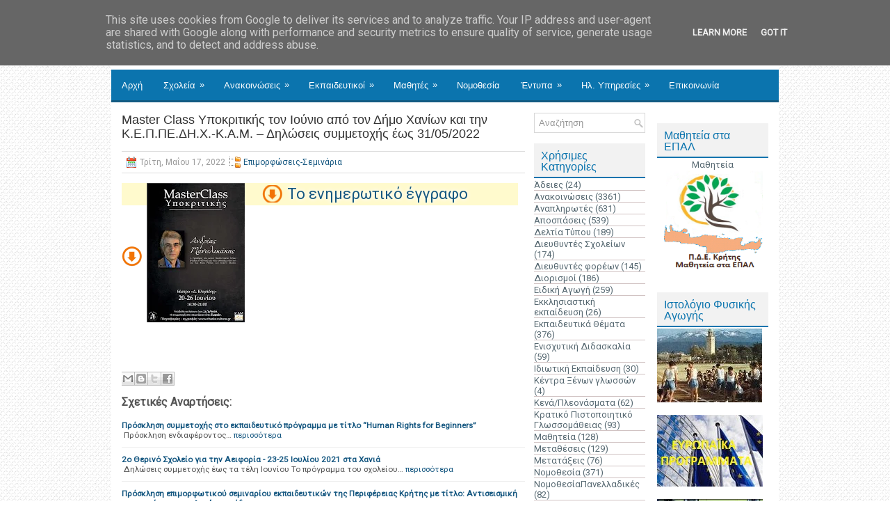

--- FILE ---
content_type: text/html; charset=UTF-8
request_url: https://www.didechan.gr/2022/05/master-class-31052022.html
body_size: 44392
content:
<!DOCTYPE html>
<html dir='ltr' xmlns='http://www.w3.org/1999/xhtml' xmlns:b='http://www.google.com/2005/gml/b' xmlns:data='http://www.google.com/2005/gml/data' xmlns:expr='http://www.google.com/2005/gml/expr'>
<head>
<link href='https://www.blogger.com/static/v1/widgets/2944754296-widget_css_bundle.css' rel='stylesheet' type='text/css'/>
<meta content='width=device-width, initial-scale=1.0' name='viewport'/>
<link href="//fonts.googleapis.com/css?family=Roboto" rel="stylesheet" type="text/css">
<meta content='text/html; charset=UTF-8' http-equiv='Content-Type'/>
<meta content='blogger' name='generator'/>
<link href='https://www.didechan.gr/favicon.ico' rel='icon' type='image/x-icon'/>
<link href='https://www.didechan.gr/2022/05/master-class-31052022.html' rel='canonical'/>
<link rel="alternate" type="application/atom+xml" title="Διεύθυνση Δευτεροβάθμιας Εκπαίδευσης Χανίων - Atom" href="https://www.didechan.gr/feeds/posts/default" />
<link rel="alternate" type="application/rss+xml" title="Διεύθυνση Δευτεροβάθμιας Εκπαίδευσης Χανίων - RSS" href="https://www.didechan.gr/feeds/posts/default?alt=rss" />
<link rel="service.post" type="application/atom+xml" title="Διεύθυνση Δευτεροβάθμιας Εκπαίδευσης Χανίων - Atom" href="https://www.blogger.com/feeds/2571233767412224096/posts/default" />

<link rel="alternate" type="application/atom+xml" title="Διεύθυνση Δευτεροβάθμιας Εκπαίδευσης Χανίων - Atom" href="https://www.didechan.gr/feeds/5243311342419927769/comments/default" />
<!--Can't find substitution for tag [blog.ieCssRetrofitLinks]-->
<link href='https://blogger.googleusercontent.com/img/b/R29vZ2xl/AVvXsEguJ3jY7MzpTGqRuVgr878J4RR1tPaovbzTzPDhApqr5BGrlpJCwSy7lXQUK-7KrFPtNCcvCRyUVNe2N4Dn6YSD-M6VL1VAJStT7eLAUtnzPBcoMWIqJO_lWMCt7QwapP_XeFOmR4EbUN5xcvJrCNglbaB2joj0al5QI4klmk_jjw-3gH3xLTPx0fV-/w141-h200/MASTER-CLASS-2022_poster_s.jpg' rel='image_src'/>
<meta content='https://www.didechan.gr/2022/05/master-class-31052022.html' property='og:url'/>
<meta content='Master Class Υποκριτικής τον Ιούνιο από τον Δήμο Χανίων και την Κ.Ε.Π.ΠΕ.ΔΗ.Χ.-Κ.Α.Μ. – Δηλώσεις συμμετοχής έως 31/05/2022' property='og:title'/>
<meta content='' property='og:description'/>
<meta content='https://blogger.googleusercontent.com/img/b/R29vZ2xl/AVvXsEguJ3jY7MzpTGqRuVgr878J4RR1tPaovbzTzPDhApqr5BGrlpJCwSy7lXQUK-7KrFPtNCcvCRyUVNe2N4Dn6YSD-M6VL1VAJStT7eLAUtnzPBcoMWIqJO_lWMCt7QwapP_XeFOmR4EbUN5xcvJrCNglbaB2joj0al5QI4klmk_jjw-3gH3xLTPx0fV-/w1200-h630-p-k-no-nu/MASTER-CLASS-2022_poster_s.jpg' property='og:image'/>
<!-- Start www.bloggertipandtrick.net: Changing the Blogger Title Tag -->
<title>Master Class Υποκριτικής τον Ιούνιο από τον Δήμο Χανίων και την Κ.Ε.Π.ΠΕ.ΔΗ.Χ.-Κ.Α.Μ. &#8211; Δηλώσεις συμμετοχής έως 31/05/2022 ~ Διεύθυνση Δευτεροβάθμιας Εκπαίδευσης Χανίων</title>
<!-- End www.bloggertipandtrick.net: Changing the Blogger Title Tag -->
<link href='YOUR-FAVICON-URL' rel='shortcut icon' type='image/vnd.microsoft.icon'/>
<style id='page-skin-1' type='text/css'><!--
/*
-----------------------------------------------
Blogger Template Style
Name:   TechPress
Author: Lasantha Bandara
Author URL 1:  http://www.premiumbloggertemplates.com/
Author URL 2:  http://www.bloggertipandtrick.net/
Theme URL: http://www.premiumbloggertemplates.com/techpress-blogger-template/
Date:   April 2014
License:  This free Blogger template is licensed under the Creative Commons Attribution 3.0 License, which permits both personal and commercial use.
However, to satisfy the 'attribution' clause of the license, you are required to keep the footer links intact which provides due credit to its authors. For more specific details about the license, you may visit the URL below:
http://creativecommons.org/licenses/by/3.0/
----------------------------------------------- */
body#layout ul{list-style-type:none;list-style:none}
body#layout ul li{list-style-type:none;list-style:none}
body#layout #myGallery{display:none}
body#layout .featuredposts{display:none}
body#layout .fp-slider{display:none}
body#layout #navcontainer{display:none}
body#layout .menu-secondary-wrap{display:none}
body#layout .menu-secondary-container{display:none}
body#layout #skiplinks{display:none}
body#layout .feedtwitter{display:none}
body#layout #header-wrapper {margin-bottom:10px;min-height:110px;}
body#layout .social-profiles-widget h3 {display:none;}
/* Variable definitions
====================
<Variable name="bgcolor" description="Page Background Color"
type="color" default="#fff">
<Variable name="textcolor" description="Text Color"
type="color" default="#333">
<Variable name="linkcolor" description="Link Color"
type="color" default="#58a">
<Variable name="pagetitlecolor" description="Blog Title Color"
type="color" default="#666">
<Variable name="descriptioncolor" description="Blog Description Color"
type="color" default="#999">
<Variable name="titlecolor" description="Post Title Color"
type="color" default="#c60">
<Variable name="bordercolor" description="Border Color"
type="color" default="#ccc">
<Variable name="sidebarcolor" description="Sidebar Title Color"
type="color" default="#999">
<Variable name="sidebartextcolor" description="Sidebar Text Color"
type="color" default="#666">
<Variable name="visitedlinkcolor" description="Visited Link Color"
type="color" default="#999">
<Variable name="bodyfont" description="Text Font"
type="font" default="normal normal 100% Georgia, Serif">
<Variable name="headerfont" description="Sidebar Title Font"
type="font"
default="normal normal 78% 'Trebuchet MS',Trebuchet,Arial,Verdana,Sans-serif">
<Variable name="pagetitlefont" description="Blog Title Font"
type="font"
default="normal normal 200% Georgia, Serif">
<Variable name="descriptionfont" description="Blog Description Font"
type="font"
default="normal normal 78% 'Trebuchet MS', Trebuchet, Arial, Verdana, Sans-serif">
<Variable name="postfooterfont" description="Post Footer Font"
type="font"
default="normal normal 78% 'Trebuchet MS', Trebuchet, Arial, Verdana, Sans-serif">
<Variable name="startSide" description="Side where text starts in blog language"
type="automatic" default="left">
<Variable name="endSide" description="Side where text ends in blog language"
type="automatic" default="right">
*/
/* Use this with templates/template-twocol.html */
body{background: url('https://blogger.googleusercontent.com/img/b/R29vZ2xl/AVvXsEiWV1E0Ab_fuS_vIB48URkk_rACq5Ut3at5lPWQu0QawlDZimFWVste9fhWP8kmiG3VjThEKD_hvg_7lg4-yCSmjLJrrQO5xUN41tPojGy_DRxkDDnm1iqDG3ukB3UVkAcnyUopb7noP8VQ/s1600/background.png') fixed;color:#555555;font-family: 'Roboto', Arial, Helvetica, Sans-serif;font-size: 13px;margin:0px;padding:0px;}
a:link,a:visited{color:#155780;text-decoration:none;outline:none;}
a:hover{color:#1DACFB;text-decoration:none;outline:none;}
a img{border-width:0}
#body-wrapper{margin:0px;padding:0px;}
.section, .widget {margin:0px;padding:0px;}
/* Header-----------------------------------------------*/
#header-wrapper{width:960px;margin:0px auto 0px;height:60px;padding:20px 0px 20px 0px;overflow:hidden;background:#FFFFFF;}
#header-inner{background-position:center;margin-left:auto;margin-right:auto}
#header{margin:0;border:0 solid #cccccc;color:#424242;float:left;width:46%;overflow:hidden;}
#header h1{color:#424242;text-shadow:0px 1px 0px #fff;margin:0 5px 0;padding:0px 0px 0px 15px;font-family:Arial,Helvetica,Sans-serif;font-weight:normal;font-size:24px;line-height:26px;}
#header .description{padding-left:22px;color:#424242;text-shadow:0px 1px 0px #fff;line-height:14px;font-size:14px;padding-top:0px;margin-top:5px;font-family:Roboto,Arial,Helvetica,Sans-serif;}
#header h1 a,#header h1 a:visited{color:#424242;text-decoration:none}
#header h2{padding-left:5px;color:#424242;font:14px Arial,Helvetica,Sans-serif}
#header2{float:right;width:52%;margin-right:0px;padding-right:0px;overflow:hidden;}
#header2 .widget{padding:0px 15px 0px 0px;float:right}
.social-profiles-widget img{margin:0 4px 0 0}
.social-profiles-widget img:hover{opacity:0.8}
#top-social-profiles{padding-top:4px;padding-right:15px;height:32px;text-align:right}
#top-social-profiles img{margin:0 0 0 6px !important}
#top-social-profiles img:hover{opacity:0.8}
#top-social-profiles .widget-container{background:none;padding:0;border:0}
/* Outer-Wrapper----------------------------------------------- */
#outer-wrapper{width:960px;margin:0px auto 0px;padding:0px;text-align:left;background: url('https://blogger.googleusercontent.com/img/b/R29vZ2xl/AVvXsEiRkY18hLCzuFeloJSGKvczlL7wjBEhIv1EYyHsKuPM6GOLft1FmxrWpJS64i939z1UuAlGiPWqKXJW0lPkhF5bJbuNV9v951_ok_4EwoV3H_n-c09n59r41LKbXV4j6vEsy5lkZy1dGt5K/s1600/container-bg.png') left top repeat-x;}
#content-wrapper{padding:15px;background:#fff;}
#main-wrapper{width:580px;margin:0px 13px 0px 0px;;padding:0px;float:left;word-wrap:break-word;overflow:hidden;}
#lsidebar-wrapper{width:160px;float:left;margin:0px 0px 0px 0px;padding:0px;word-wrap:break-word;overflow:hidden;}
#rsidebar-wrapper{width:160px;float:right;margin:0px 0px 0px 15px;padding:0px;word-wrap:break-word;overflow:hidden;}
/* Headings----------------------------------------------- */
h2{}
/* Posts-----------------------------------------------*/
h2.date-header{margin:1.5em 0 .5em;display:none;}
.wrapfullpost{}
.post{margin-bottom:15px;border-bottom: 0;}
.post-title{color:#333333;margin:0 0 15px 0;padding:0;font-family: sans-serif;font-size:18px;line-height:20px;font-weight:normal;}
.post-title a,.post-title a:visited,.post-title strong{display:block;text-decoration:none;color:#333333;text-decoration:none;}
.post-title strong,.post-title a:hover{color:#0B74AE;text-decoration:none;}
.post-body{margin:0px;padding:0px 10px 0px 0px;font-family:'Roboto', Arial, Helvetica, Sans-serif;font-size:13px;line-height: 20px;}
.post-footer{margin:5px 0;}
.comment-link{margin-left:.6em}
.post-body img{padding:4px;}
.pbtthumbimg {
margin:0px 10px 5px 0px;
padding:6px;
float:left;
/*
border:1px solid #eee;
background:#ffffff;
width:200px;
height:150px;
*/
}
.postmeta-primary{color:#999;font-size:12px;line-height:18px;border-top:1px solid #ddd;border-bottom:1px solid #ddd;margin:0 0 5px;padding:6px 0;}
.postmeta-secondary{color:#999;font-size:12px;line-height:18px;padding:0 0 10px;}
.postmeta-comment{float:right;background:url(https://blogger.googleusercontent.com/img/b/R29vZ2xl/AVvXsEhgJjG5MS8ctBRid_JdZ7zOM1mc4-NaeNKc95E8RzOHfpTfFToJfVZ3GkViXefgeD8t4IQTaVolsrAaa4cZA27XPzzSV17Esn7hrEdFP1I3tRz85sNlcqiCjvmjaSTEe8Lyvjvw4C3XGXyY/s1600/comments-big.png) no-repeat 0 0;width:39px;height:32px;text-align:center;font-size:14px;font-weight:bold;padding:4px 0 0 2px;}
.postmeta-comment a{color:#222;text-decoration:none;}
.postmeta-primary span,.postmeta-secondary span{background-position:left center;background-repeat:no-repeat;padding:3px 0 3px 20px;}
.meta_date{background-image:url(https://blogger.googleusercontent.com/img/b/R29vZ2xl/AVvXsEi5HKJRLFqNQ2b6dLNHRv1GOTjzDwr7a94y3UwbHyiWlBDOADxV4fF3siK9cPEZpJDD4YjKqT8VHHI2xeLyQHHlzyAWEL1uCgGCm2aT1QNjfoDbfktGXFByv2rvErz2BY1BumddbGRQs303/s1600/date.png);}
.meta_author{background-image:url(https://blogger.googleusercontent.com/img/b/R29vZ2xl/AVvXsEi0T_XVRqm4R7YRjgFJSo_-IwImDG41LI8AbWQo1tLdl8PY1P1XBkvVk1NP_QWdHCoCpkermMHoEuVFwJG_lBb1U7PHPeEZUR-NO4hjhFo3y7RrZmTo-jrVasHwzMJhtpKC2-TcqrD0NJlx/s1600/author.png);}
.meta_comments{background-image:url(https://blogger.googleusercontent.com/img/b/R29vZ2xl/AVvXsEhX893RDAJRbS146j6Vx7nqPk4PbMhMcI7vh82r2pIbDiOc5ZpZwDHB6Y9vq358uhbqYyzJNfd1M06GHxZn2mGddf9yTpxC4pGbf0n9beflWStW8MiBdjibAIPvHc5H1DcD-PjIySa7DbrA/s1600/comments.png);}
.meta_edit{background-image:url(images/edit.png);}
.meta_categories{background-image:url(https://blogger.googleusercontent.com/img/b/R29vZ2xl/AVvXsEi7FZJKiI2zdOZ7n2co54Jr4JgyKi8yK_kk5oWM5QhCW4XlqIRRhyphenhyphenPPEQJY6IkThgKlMYJMa4ODBuPbo2cUGSAjgKi44i3okukG6lgE3dqQj_oyJxu832mTIAyu1hJpBoQt9xv1jriRBc76/s1600/category.png);}
.meta_tags{background-image:url(https://blogger.googleusercontent.com/img/b/R29vZ2xl/AVvXsEixLRfU3s7e-LoophHyVBDvlSmRwpT3hkysGBaydRJ2m-TU89_KTW1XZhyR1av9hZf2SoX7ziyJKVTgRb2DhhFGkhAb8auiNYerfYlPRy4UAHX4lf6kHDcc_rzO_jnDrhA4G4NOEsZUYHdQ/s1600/tags.png);}
.readmore{margin-bottom:5px;float:right;}
.readmore a{color:#6D6D6D;background:#F2F2F2;font-size:12px;line-height:12px;display:inline-block;text-decoration:none;text-transform:none;border-bottom:2px solid #0B74AE;padding:8px 14px;}
.readmore a:hover{color:#fff;background:#1D85BE;text-decoration:none;border-bottom:2px solid #066091;}
/* Sidebar Content----------------------------------------------- */
.sidebar{margin:0 0 10px 0;font-size:13px;color:#566871;}
.sidebar a{text-decoration:none;color:#566871;}
.sidebar a:hover{text-decoration:none;color:#0B74AE;}
.sidebar h2, h3.widgettitle{background:#F2F2F2;border-bottom:2px solid #0B74AE;color:#0B74AE;font-size:16px;line-height:16px;font-family: sans-serif;font-weight:normal;text-decoration:none;text-transform:none;margin:0 0 2px;padding:10px 10px 6px;}
.sidebar ul{list-style-type:none;list-style:none;margin:0px;padding:0px;}
.sidebar ul li{
margin: 0 0 1px;
padding: 0 0 0px;
border-bottom: #D1C3C3 solid 1px;
}
.sidebar .widget{margin:0 0 15px 0;padding:0;color:#566871;font-size:13px;}
.main .widget{margin:0 0 5px;padding:0 0 2px}
.main .Blog{border-bottom-width:0}
.widget-container{list-style-type:none;list-style:none;margin:0 0 15px 0;padding:0;color:#566871;font-size:13px}
/* FOOTER ----------------------------------------------- */
#footer-container{}
#footer{margin-bottom:15px;}
#copyrights{color:#434141;background:#F2F2F2;text-align:center;border-top:2px solid #1D85BE;padding:20px 0;}
#copyrights a{color:#434141;}
#copyrights a:hover{color:#434141;text-decoration:none;}
#credits{color:#7D7D7D;text-align:center;font-size:11px;padding:10px 0 0;}
#credits a{color:#7D7D7D;text-decoration:none;}
#credits a:hover{text-decoration:none;color:#7D7D7D;}
#footer-widgets-container{}
#footer-widgets{background:#FFF;border-top:2px solid #F0F0F0;padding:20px 0 0;}
.footer-widget-box{width:300px;float:left;margin-left:15px;}
.footer-widget-box-last{}
#footer-widgets .widget-container{color:#566871;border: none;padding: 0;background: none;}
#footer-widgets .widget-container a{color:#566871;text-decoration:none}
#footer-widgets .widget-container a:hover{color:#0B74AE;text-decoration:none}
#footer-widgets h2{background:#F2F2F2;border-bottom:2px solid #0B74AE;color:#0B74AE;font-size:16px;line-height:16px;font-family: sans-serif;font-weight:normal;text-decoration:none;text-transform:none;margin:0 0 10px;padding:10px 10px 6px;}
#footer-widgets .widget ul{list-style-type:none;list-style:none;margin:0px;padding:0px;}
#footer-widgets .widget ul li{margin:0 0 6px;padding:0 0 4px;}
.footersec {}
.footersec .widget{margin:0 0 15px 0;padding:0;color:#666666;font-size:13px;}
.footersec ul{}
.footersec ul li{}
/* Search ----------------------------------------------- */
#search{border:1px solid #D8D8D8;background:#fff url(https://blogger.googleusercontent.com/img/b/R29vZ2xl/AVvXsEj8SEgipp9JoYfJdnzykcxLgKIrIE3967fm3qNA9Bn3DC1ab1MJxZHglL6g2JtU6MK8rtvTw2NZkVKVICBzaBvHDd6JbnOcX-n7wq_LGiGDsdaLjBZHEU73uMQbJ6czcszPfNwyw09cd2ON/s1600/search.png) 99% 50% no-repeat;text-align:left;padding:6px 24px 6px 6px;}
#search #s{background:none;color:#979797;border:0;width:100%;outline:none;margin:0;padding:0;}
#content-search{width:300px;padding:15px 0;}
/* Comments----------------------------------------------- */
#comments{margin-bottom:15px;padding:10px;}
#comments h4{font-size:16px;font-weight:bold;margin:1em 0;}
#comments-block3{padding:0;margin:0;float:left;overflow:hidden;position:relative;}
#comment-name-url{width:465px;float:left}
#comment-date{width:465px;float:left;margin-top:5px;font-size:10px;}
#comment-header{float:left;padding:5px 0 40px 10px;margin:5px 0px 15px 0px;position:relative;background-color:#fff;border:1px dashed #ddd;}
.avatar-image-container{background:url(https://blogger.googleusercontent.com/img/b/R29vZ2xl/AVvXsEjKDnQLgubXkoLrKqf8tXvvZIejrHCJ2zdvOvc4dAJB8jaUXhq6lT-5a-VwpdEfYdpAtpnsexLGLliZyGTnQVGkSzXboHKYShCNKJ1nSjqVqyE21NwJr5FJJSaqtUpB5LV6EglkTwVWZRLE/s1600/comment-avatar.jpg);width:32px;height:32px;float:right;margin:5px 10px 5px 5px;border:1px solid #ddd;}
.avatar-image-container img{width:32px;height:32px;}
a.comments-autor-name{color:#000;font:normal bold 14px Arial,Tahoma,Verdana}
a.says{color:#000;font:normal 14px Arial,Tahoma,Verdana}
.says a:hover{text-decoration:none}
.deleted-comment{font-style:italic;color:gray}
#blog-pager-newer-link{float:left}
#blog-pager-older-link{float:right}
#blog-pager{text-align:center}
.feed-links{clear:both;line-height:2.5em}
/* Profile ----------------------------------------------- */
.profile-img{float:left;margin-top:0;margin-right:5px;margin-bottom:5px;margin-left:0;padding:4px;border:1px solid #cccccc}
.profile-data{margin:0;text-transform:none; letter-spacing:.1em;font:normal normal 78% 'Trebuchet MS', Trebuchet, Arial, Verdana, Sans-serif;color:#999999;font-weight:bold;line-height:1.6em}
.profile-datablock{margin:.5em 0 .5em}
.profile-textblock{margin:0.5em 0;line-height:1.6em}
.avatar-image-container{background:url(https://blogger.googleusercontent.com/img/b/R29vZ2xl/AVvXsEjKDnQLgubXkoLrKqf8tXvvZIejrHCJ2zdvOvc4dAJB8jaUXhq6lT-5a-VwpdEfYdpAtpnsexLGLliZyGTnQVGkSzXboHKYShCNKJ1nSjqVqyE21NwJr5FJJSaqtUpB5LV6EglkTwVWZRLE/s1600/comment-avatar.jpg);width:32px;height:32px;float:right;margin:5px 10px 5px 5px;border:1px solid #ddd;}
.avatar-image-container img{width:32px;height:32px;}
.profile-link{font:normal normal 78% 'Trebuchet MS', Trebuchet, Arial, Verdana, Sans-serif;text-transform:none; letter-spacing:.1em}
#navbar-iframe{height:0;visibility:hidden;display:none;}
.breadcrumb-bwrap {border: 1px dotted #BBBBBB;line-height: 1.4;margin: 0 0 15px;padding: 5px;}
/*fm css start*/
.meta_author, .related-post-item-thumbnail {
display:none;
}
.post-share-buttons {
margin-top: 40px !important;
}
.dideTableDiv table {
background: white;
border-radius:3px;
border-collapse: collapse;
/*  height: 320px;*/
margin: auto;
/*  max-width: 600px;*/
padding:5px;
width: 100%;
box-shadow: 0 5px 10px rgba(0, 0, 0, 0.1);
animation: float 5s infinite;
}
.dideTableDiv th {
color:#D5DDE5;;
background:#1b1e24;
border-bottom:4px solid #9ea7af;
border-right: 1px solid #343a45;
/*  font-size:23px; */
font-weight: 100;
padding:6px;
text-align:left;
text-shadow: 0 1px 1px rgba(0, 0, 0, 0.1);
vertical-align:middle;
}
.dideTableDiv th:first-child {
border-top-left-radius:3px;
}
.dideTableDiv th:last-child {
border-top-right-radius:3px;
border-right:none;
}
.dideTableDiv th a {
color:#ffffff;
}
.dideTableDiv tr {
border-top: 1px solid #C1C3D1;
border-bottom-: 1px solid #C1C3D1;
color:#666B85;
/*  font-size:16px; */
font-weight:normal;
text-shadow: 0 1px 1px rgba(256, 256, 256, 0.1);
}
.dideTableDiv tr:hover td {
background:#4E5066;
color:#FFFFFF;
border-top: 1px solid #22262e;
border-bottom: 1px solid #22262e;
}
.dideTableDiv tr:hover a {
color:#FFFFFF;
text-decoration:underline;
}
.dideTableDiv tr:first-child {
border-top:none;
}
.dideTableDiv tr:last-child {
border-bottom:none;
}
.dideTableDiv tr:nth-child(odd) td {
background:#EBEBEB;
}
.dideTableDiv tr:nth-child(odd):hover td {
background:#4E5066;
}
.dideTableDiv tr:last-child td:first-child {
border-bottom-left-radius:3px;
}
.dideTableDiv tr:last-child td:last-child {
border-bottom-right-radius:3px;
}
.dideTableDiv td.no1bg {
background:#EBEBEB !important;
}
.dideTableDiv td.no2bg {
background:#FFFFFF !important;
}
.dideTableDiv td {
background:#FFFFFF;
padding:6px;
text-align:left;
vertical-align:middle;
font-weight:300;
/*  font-size:18px; */
text-shadow: -1px -1px 1px rgba(0, 0, 0, 0.1);
border-right: 1px solid #C1C3D1;
}
.dideTableDiv td:last-child {
border-right: 0px;
}
.dideTableDiv th.text-left {
text-align: left;
}
.dideTableDiv th.text-center {
text-align: center;
}
.dideTableDiv th.text-right {
text-align: right;
}
.dideTableDiv td.text-left {
text-align: left;
}
.dideTableDiv td.text-center {
text-align: center;
}
.dideTableDiv td.text-right {
text-align: right;
}
#credits {
display:none;
}
.make_dnld_links {
font-size: 14px;
background-color: lemonchiffon;
}
.make_dnld_links a {
background-position: 0 50%;
background-repeat: no-repeat;
padding-left: 36px;
line-height: 32px;
font-size: 22px;
background-image: url(https://blogger.googleusercontent.com/img/b/R29vZ2xl/AVvXsEjJuv0BOvBkiF_k0J73guQlAXAcpz6C_d_EB71yrTx52Jq9GxlUj8TOqQM6wspNdvhqyt3zxW_qrNyi29c-5CEP5FyToij8io9Q1hLlIHCz_bNjeORFtJL5727p1EzcIw2QDvmOYTWvu14/s1600/dnld_all.png);
}
.simple_dnld_links a {
animation: none;
text-shadow: none;
/* background-position: 0 50%; */
/* background-repeat: no-repeat; */
padding-left: 4px;
line-height: 14px;
font-size: 14px;
background-image: none;
}
h2.mainTitle {
font-family: sans-serif;
background: #F2F2F2;
border-bottom: 2px solid #0B74AE;
color: #0B74AE;
font-size: 16px;
line-height: 16px;
font-weight: normal;
text-decoration: none;
text-transform: none;
margin: 0 0 10px;
padding: 10px 10px 6px;
}
p.topMessage {
font-weight:bold;
margin-top: 0;
padding: 2px;
border: gray 1px solid;
background-color: khaki;
}
.dideLinksDiv {
}
.dideLinksDiv h2 {
font-family: sans-serif;
background: #F2F2F2;
border-bottom: 2px solid #0B74AE;
color: #0B74AE;
font-size: 16px;
line-height: 16px;
font-weight: normal;
text-decoration: none;
text-transform: none;
margin: 0 0 10px;
padding: 10px 10px 6px;
}
.keplinet-footer {
font-size:80%;
}
.button1 {
background-color: rgb(239, 252, 199);
}
.button {
text-align: center;
font-weight: bold;
font-size: 14px;
padding: 4px;
border: #D8D4D4 1px solid;
}
.button2 {
background-color: rgb(216, 253, 215);
}
ul.didefolders {
padding-left: 20px;
font-weight: bold;
list-style-type: none;
}
ul.didefolders li {
font-weight: normal;
padding-left: 26px;
padding-top: 1px;
background-image: url(https://blogger.googleusercontent.com/img/b/R29vZ2xl/AVvXsEg_aTFtlToGQ3n7jFj5jFdEfhfJ-OFobFagt9a2AsZap5MMwAMd8TGqWdbY_iCRqiQOjqv5RgeVGb8ILUxxvEGyiioE1V-2aHGcU-2z5zCTejdiYn8TU3Go6_W3tGNtrUQVRKSlemQ6ez4/s1600/folder20.png);
background-repeat: no-repeat;
}
p.bigNote {
text-align: center;
padding: .3em 0;
font-size: 114%;
border: 1px solid #000;
background-color: #ccc;
}
/*fm css end*/
.make_dnld_links a {
/*  font-size:5em;
color:#fff;
font-weight:700;*/
animation:blur 2s ease-out infinite;
text-shadow:0px 0px 5px #fff,
0px 0px 7px #fff;
}
.simple_dnld_links a {
animation: none;
}
@keyframes blur{
from{
text-shadow:0px 0px 10px #fff,
0px 0px 10px #fff,
0px 0px 15px #fff,
0px 0px 20px #fff,
0px 0px 30px #fff,
0px 0px 30px #7B96B8,
0px 10px 30px #7B96B8,
0px -10px 20px #7B96B8,
0px -10px 20px #7B96B8;}
}
--></style>
<script src='https://ajax.googleapis.com/ajax/libs/jquery/1.10.2/jquery.min.js' type='text/javascript'></script>
<script type='text/javascript'>
//<![CDATA[

/*! jQuery Migrate v1.2.1 | (c) 2005, 2013 jQuery Foundation, Inc. and other contributors | jquery.org/license */
jQuery.migrateMute===void 0&&(jQuery.migrateMute=!0),function(e,t,n){function r(n){var r=t.console;i[n]||(i[n]=!0,e.migrateWarnings.push(n),r&&r.warn&&!e.migrateMute&&(r.warn("JQMIGRATE: "+n),e.migrateTrace&&r.trace&&r.trace()))}function a(t,a,i,o){if(Object.defineProperty)try{return Object.defineProperty(t,a,{configurable:!0,enumerable:!0,get:function(){return r(o),i},set:function(e){r(o),i=e}}),n}catch(s){}e._definePropertyBroken=!0,t[a]=i}var i={};e.migrateWarnings=[],!e.migrateMute&&t.console&&t.console.log&&t.console.log("JQMIGRATE: Logging is active"),e.migrateTrace===n&&(e.migrateTrace=!0),e.migrateReset=function(){i={},e.migrateWarnings.length=0},"BackCompat"===document.compatMode&&r("jQuery is not compatible with Quirks Mode");var o=e("<input/>",{size:1}).attr("size")&&e.attrFn,s=e.attr,u=e.attrHooks.value&&e.attrHooks.value.get||function(){return null},c=e.attrHooks.value&&e.attrHooks.value.set||function(){return n},l=/^(?:input|button)$/i,d=/^[238]$/,p=/^(?:autofocus|autoplay|async|checked|controls|defer|disabled|hidden|loop|multiple|open|readonly|required|scoped|selected)$/i,f=/^(?:checked|selected)$/i;a(e,"attrFn",o||{},"jQuery.attrFn is deprecated"),e.attr=function(t,a,i,u){var c=a.toLowerCase(),g=t&&t.nodeType;return u&&(4>s.length&&r("jQuery.fn.attr( props, pass ) is deprecated"),t&&!d.test(g)&&(o?a in o:e.isFunction(e.fn[a])))?e(t)[a](i):("type"===a&&i!==n&&l.test(t.nodeName)&&t.parentNode&&r("Can't change the 'type' of an input or button in IE 6/7/8"),!e.attrHooks[c]&&p.test(c)&&(e.attrHooks[c]={get:function(t,r){var a,i=e.prop(t,r);return i===!0||"boolean"!=typeof i&&(a=t.getAttributeNode(r))&&a.nodeValue!==!1?r.toLowerCase():n},set:function(t,n,r){var a;return n===!1?e.removeAttr(t,r):(a=e.propFix[r]||r,a in t&&(t[a]=!0),t.setAttribute(r,r.toLowerCase())),r}},f.test(c)&&r("jQuery.fn.attr('"+c+"') may use property instead of attribute")),s.call(e,t,a,i))},e.attrHooks.value={get:function(e,t){var n=(e.nodeName||"").toLowerCase();return"button"===n?u.apply(this,arguments):("input"!==n&&"option"!==n&&r("jQuery.fn.attr('value') no longer gets properties"),t in e?e.value:null)},set:function(e,t){var a=(e.nodeName||"").toLowerCase();return"button"===a?c.apply(this,arguments):("input"!==a&&"option"!==a&&r("jQuery.fn.attr('value', val) no longer sets properties"),e.value=t,n)}};var g,h,v=e.fn.init,m=e.parseJSON,y=/^([^<]*)(<[\w\W]+>)([^>]*)$/;e.fn.init=function(t,n,a){var i;return t&&"string"==typeof t&&!e.isPlainObject(n)&&(i=y.exec(e.trim(t)))&&i[0]&&("<"!==t.charAt(0)&&r("$(html) HTML strings must start with '<' character"),i[3]&&r("$(html) HTML text after last tag is ignored"),"#"===i[0].charAt(0)&&(r("HTML string cannot start with a '#' character"),e.error("JQMIGRATE: Invalid selector string (XSS)")),n&&n.context&&(n=n.context),e.parseHTML)?v.call(this,e.parseHTML(i[2],n,!0),n,a):v.apply(this,arguments)},e.fn.init.prototype=e.fn,e.parseJSON=function(e){return e||null===e?m.apply(this,arguments):(r("jQuery.parseJSON requires a valid JSON string"),null)},e.uaMatch=function(e){e=e.toLowerCase();var t=/(chrome)[ \/]([\w.]+)/.exec(e)||/(webkit)[ \/]([\w.]+)/.exec(e)||/(opera)(?:.*version|)[ \/]([\w.]+)/.exec(e)||/(msie) ([\w.]+)/.exec(e)||0>e.indexOf("compatible")&&/(mozilla)(?:.*? rv:([\w.]+)|)/.exec(e)||[];return{browser:t[1]||"",version:t[2]||"0"}},e.browser||(g=e.uaMatch(navigator.userAgent),h={},g.browser&&(h[g.browser]=!0,h.version=g.version),h.chrome?h.webkit=!0:h.webkit&&(h.safari=!0),e.browser=h),a(e,"browser",e.browser,"jQuery.browser is deprecated"),e.sub=function(){function t(e,n){return new t.fn.init(e,n)}e.extend(!0,t,this),t.superclass=this,t.fn=t.prototype=this(),t.fn.constructor=t,t.sub=this.sub,t.fn.init=function(r,a){return a&&a instanceof e&&!(a instanceof t)&&(a=t(a)),e.fn.init.call(this,r,a,n)},t.fn.init.prototype=t.fn;var n=t(document);return r("jQuery.sub() is deprecated"),t},e.ajaxSetup({converters:{"text json":e.parseJSON}});var b=e.fn.data;e.fn.data=function(t){var a,i,o=this[0];return!o||"events"!==t||1!==arguments.length||(a=e.data(o,t),i=e._data(o,t),a!==n&&a!==i||i===n)?b.apply(this,arguments):(r("Use of jQuery.fn.data('events') is deprecated"),i)};var j=/\/(java|ecma)script/i,w=e.fn.andSelf||e.fn.addBack;e.fn.andSelf=function(){return r("jQuery.fn.andSelf() replaced by jQuery.fn.addBack()"),w.apply(this,arguments)},e.clean||(e.clean=function(t,a,i,o){a=a||document,a=!a.nodeType&&a[0]||a,a=a.ownerDocument||a,r("jQuery.clean() is deprecated");var s,u,c,l,d=[];if(e.merge(d,e.buildFragment(t,a).childNodes),i)for(c=function(e){return!e.type||j.test(e.type)?o?o.push(e.parentNode?e.parentNode.removeChild(e):e):i.appendChild(e):n},s=0;null!=(u=d[s]);s++)e.nodeName(u,"script")&&c(u)||(i.appendChild(u),u.getElementsByTagName!==n&&(l=e.grep(e.merge([],u.getElementsByTagName("script")),c),d.splice.apply(d,[s+1,0].concat(l)),s+=l.length));return d});var Q=e.event.add,x=e.event.remove,k=e.event.trigger,N=e.fn.toggle,T=e.fn.live,M=e.fn.die,S="ajaxStart|ajaxStop|ajaxSend|ajaxComplete|ajaxError|ajaxSuccess",C=RegExp("\\b(?:"+S+")\\b"),H=/(?:^|\s)hover(\.\S+|)\b/,A=function(t){return"string"!=typeof t||e.event.special.hover?t:(H.test(t)&&r("'hover' pseudo-event is deprecated, use 'mouseenter mouseleave'"),t&&t.replace(H,"mouseenter$1 mouseleave$1"))};e.event.props&&"attrChange"!==e.event.props[0]&&e.event.props.unshift("attrChange","attrName","relatedNode","srcElement"),e.event.dispatch&&a(e.event,"handle",e.event.dispatch,"jQuery.event.handle is undocumented and deprecated"),e.event.add=function(e,t,n,a,i){e!==document&&C.test(t)&&r("AJAX events should be attached to document: "+t),Q.call(this,e,A(t||""),n,a,i)},e.event.remove=function(e,t,n,r,a){x.call(this,e,A(t)||"",n,r,a)},e.fn.error=function(){var e=Array.prototype.slice.call(arguments,0);return r("jQuery.fn.error() is deprecated"),e.splice(0,0,"error"),arguments.length?this.bind.apply(this,e):(this.triggerHandler.apply(this,e),this)},e.fn.toggle=function(t,n){if(!e.isFunction(t)||!e.isFunction(n))return N.apply(this,arguments);r("jQuery.fn.toggle(handler, handler...) is deprecated");var a=arguments,i=t.guid||e.guid++,o=0,s=function(n){var r=(e._data(this,"lastToggle"+t.guid)||0)%o;return e._data(this,"lastToggle"+t.guid,r+1),n.preventDefault(),a[r].apply(this,arguments)||!1};for(s.guid=i;a.length>o;)a[o++].guid=i;return this.click(s)},e.fn.live=function(t,n,a){return r("jQuery.fn.live() is deprecated"),T?T.apply(this,arguments):(e(this.context).on(t,this.selector,n,a),this)},e.fn.die=function(t,n){return r("jQuery.fn.die() is deprecated"),M?M.apply(this,arguments):(e(this.context).off(t,this.selector||"**",n),this)},e.event.trigger=function(e,t,n,a){return n||C.test(e)||r("Global events are undocumented and deprecated"),k.call(this,e,t,n||document,a)},e.each(S.split("|"),function(t,n){e.event.special[n]={setup:function(){var t=this;return t!==document&&(e.event.add(document,n+"."+e.guid,function(){e.event.trigger(n,null,t,!0)}),e._data(this,n,e.guid++)),!1},teardown:function(){return this!==document&&e.event.remove(document,n+"."+e._data(this,n)),!1}}})}(jQuery,window);

//]]>
</script>
<script type='text/javascript'>
//<![CDATA[

/**
 * jQuery Mobile Menu 
 * Turn unordered list menu into dropdown select menu
 * version 1.0(31-OCT-2011)
 * 
 * Built on top of the jQuery library
 *   http://jquery.com
 * 
 * Documentation
 * 	 http://github.com/mambows/mobilemenu
 */
(function($){
$.fn.mobileMenu = function(options) {
	
	var defaults = {
			defaultText: 'Navigate to...',
			className: 'select-menu',
			containerClass: 'select-menu-container',
			subMenuClass: 'sub-menu',
			subMenuDash: '&ndash;'
		},
		settings = $.extend( defaults, options ),
		el = $(this);
	
	this.each(function(){
		// ad class to submenu list
		el.find('ul').addClass(settings.subMenuClass);

        // Create base menu
		$('<div />',{
			'class' : settings.containerClass
		}).insertAfter( el );
        
		// Create base menu
		$('<select />',{
			'class' : settings.className
		}).appendTo( '.' + settings.containerClass );

		// Create default option
		$('<option />', {
			"value"		: '#',
			"text"		: settings.defaultText
		}).appendTo( '.' + settings.className );

		// Create select option from menu
		el.find('a').each(function(){
			var $this 	= $(this),
					optText	= '&nbsp;' + $this.text(),
					optSub	= $this.parents( '.' + settings.subMenuClass ),
					len			= optSub.length,
					dash;
			
			// if menu has sub menu
			if( $this.parents('ul').hasClass( settings.subMenuClass ) ) {
				dash = Array( len+1 ).join( settings.subMenuDash );
				optText = dash + optText;
			}

			// Now build menu and append it
			$('<option />', {
				"value"	: this.href,
				"html"	: optText,
				"selected" : (this.href == window.location.href)
			}).appendTo( '.' + settings.className );

		}); // End el.find('a').each

		// Change event on select element
		$('.' + settings.className).change(function(){
			var locations = $(this).val();
			if( locations !== '#' ) {
				window.location.href = $(this).val();
			};
		});

	}); // End this.each

	return this;

};
})(jQuery);

//]]>
</script>
<script type='text/javascript'>
//<![CDATA[

(function($){
	/* hoverIntent by Brian Cherne */
	$.fn.hoverIntent = function(f,g) {
		// default configuration options
		var cfg = {
			sensitivity: 7,
			interval: 100,
			timeout: 0
		};
		// override configuration options with user supplied object
		cfg = $.extend(cfg, g ? { over: f, out: g } : f );

		// instantiate variables
		// cX, cY = current X and Y position of mouse, updated by mousemove event
		// pX, pY = previous X and Y position of mouse, set by mouseover and polling interval
		var cX, cY, pX, pY;

		// A private function for getting mouse position
		var track = function(ev) {
			cX = ev.pageX;
			cY = ev.pageY;
		};

		// A private function for comparing current and previous mouse position
		var compare = function(ev,ob) {
			ob.hoverIntent_t = clearTimeout(ob.hoverIntent_t);
			// compare mouse positions to see if they've crossed the threshold
			if ( ( Math.abs(pX-cX) + Math.abs(pY-cY) ) < cfg.sensitivity ) {
				$(ob).unbind("mousemove",track);
				// set hoverIntent state to true (so mouseOut can be called)
				ob.hoverIntent_s = 1;
				return cfg.over.apply(ob,[ev]);
			} else {
				// set previous coordinates for next time
				pX = cX; pY = cY;
				// use self-calling timeout, guarantees intervals are spaced out properly (avoids JavaScript timer bugs)
				ob.hoverIntent_t = setTimeout( function(){compare(ev, ob);} , cfg.interval );
			}
		};

		// A private function for delaying the mouseOut function
		var delay = function(ev,ob) {
			ob.hoverIntent_t = clearTimeout(ob.hoverIntent_t);
			ob.hoverIntent_s = 0;
			return cfg.out.apply(ob,[ev]);
		};

		// A private function for handling mouse 'hovering'
		var handleHover = function(e) {
			// next three lines copied from jQuery.hover, ignore children onMouseOver/onMouseOut
			var p = (e.type == "mouseover" ? e.fromElement : e.toElement) || e.relatedTarget;
			while ( p && p != this ) { try { p = p.parentNode; } catch(e) { p = this; } }
			if ( p == this ) { return false; }

			// copy objects to be passed into t (required for event object to be passed in IE)
			var ev = jQuery.extend({},e);
			var ob = this;

			// cancel hoverIntent timer if it exists
			if (ob.hoverIntent_t) { ob.hoverIntent_t = clearTimeout(ob.hoverIntent_t); }

			// else e.type == "onmouseover"
			if (e.type == "mouseover") {
				// set "previous" X and Y position based on initial entry point
				pX = ev.pageX; pY = ev.pageY;
				// update "current" X and Y position based on mousemove
				$(ob).bind("mousemove",track);
				// start polling interval (self-calling timeout) to compare mouse coordinates over time
				if (ob.hoverIntent_s != 1) { ob.hoverIntent_t = setTimeout( function(){compare(ev,ob);} , cfg.interval );}

			// else e.type == "onmouseout"
			} else {
				// unbind expensive mousemove event
				$(ob).unbind("mousemove",track);
				// if hoverIntent state is true, then call the mouseOut function after the specified delay
				if (ob.hoverIntent_s == 1) { ob.hoverIntent_t = setTimeout( function(){delay(ev,ob);} , cfg.timeout );}
			}
		};

		// bind the function to the two event listeners
		return this.mouseover(handleHover).mouseout(handleHover);
	};
	
})(jQuery);

//]]>
</script>
<script type='text/javascript'>
//<![CDATA[

/*
 * Superfish v1.4.8 - jQuery menu widget
 * Copyright (c) 2008 Joel Birch
 *
 * Dual licensed under the MIT and GPL licenses:
 * 	http://www.opensource.org/licenses/mit-license.php
 * 	http://www.gnu.org/licenses/gpl.html
 *
 * CHANGELOG: http://users.tpg.com.au/j_birch/plugins/superfish/changelog.txt
 */

;(function($){
	$.fn.superfish = function(op){

		var sf = $.fn.superfish,
			c = sf.c,
			$arrow = $(['<span class="',c.arrowClass,'"> &#187;</span>'].join('')),
			over = function(){
				var $$ = $(this), menu = getMenu($$);
				clearTimeout(menu.sfTimer);
				$$.showSuperfishUl().siblings().hideSuperfishUl();
			},
			out = function(){
				var $$ = $(this), menu = getMenu($$), o = sf.op;
				clearTimeout(menu.sfTimer);
				menu.sfTimer=setTimeout(function(){
					o.retainPath=($.inArray($$[0],o.$path)>-1);
					$$.hideSuperfishUl();
					if (o.$path.length && $$.parents(['li.',o.hoverClass].join('')).length<1){over.call(o.$path);}
				},o.delay);	
			},
			getMenu = function($menu){
				var menu = $menu.parents(['ul.',c.menuClass,':first'].join(''))[0];
				sf.op = sf.o[menu.serial];
				return menu;
			},
			addArrow = function($a){ $a.addClass(c.anchorClass).append($arrow.clone()); };
			
		return this.each(function() {
			var s = this.serial = sf.o.length;
			var o = $.extend({},sf.defaults,op);
			o.$path = $('li.'+o.pathClass,this).slice(0,o.pathLevels).each(function(){
				$(this).addClass([o.hoverClass,c.bcClass].join(' '))
					.filter('li:has(ul)').removeClass(o.pathClass);
			});
			sf.o[s] = sf.op = o;
			
			$('li:has(ul)',this)[($.fn.hoverIntent && !o.disableHI) ? 'hoverIntent' : 'hover'](over,out).each(function() {
				if (o.autoArrows) addArrow( $('>a:first-child',this) );
			})
			.not('.'+c.bcClass)
				.hideSuperfishUl();
			
			var $a = $('a',this);
			$a.each(function(i){
				var $li = $a.eq(i).parents('li');
				$a.eq(i).focus(function(){over.call($li);}).blur(function(){out.call($li);});
			});
			o.onInit.call(this);
			
		}).each(function() {
			var menuClasses = [c.menuClass];
			if (sf.op.dropShadows  && !($.browser.msie && $.browser.version < 7)) menuClasses.push(c.shadowClass);
			$(this).addClass(menuClasses.join(' '));
		});
	};

	var sf = $.fn.superfish;
	sf.o = [];
	sf.op = {};
	sf.IE7fix = function(){
		var o = sf.op;
		if ($.browser.msie && $.browser.version > 6 && o.dropShadows && o.animation.opacity!=undefined)
			this.toggleClass(sf.c.shadowClass+'-off');
		};
	sf.c = {
		bcClass     : 'sf-breadcrumb',
		menuClass   : 'sf-js-enabled',
		anchorClass : 'sf-with-ul',
		arrowClass  : 'sf-sub-indicator',
		shadowClass : 'sf-shadow'
	};
	sf.defaults = {
		hoverClass	: 'sfHover',
		pathClass	: 'overideThisToUse',
		pathLevels	: 1,
		delay		: 800,
		animation	: {opacity:'show'},
		speed		: 'normal',
		autoArrows	: true,
		dropShadows : true,
		disableHI	: false,		// true disables hoverIntent detection
		onInit		: function(){}, // callback functions
		onBeforeShow: function(){},
		onShow		: function(){},
		onHide		: function(){}
	};
	$.fn.extend({
		hideSuperfishUl : function(){
			var o = sf.op,
				not = (o.retainPath===true) ? o.$path : '';
			o.retainPath = false;
			var $ul = $(['li.',o.hoverClass].join(''),this).add(this).not(not).removeClass(o.hoverClass)
					.find('>ul').hide().css('visibility','hidden');
			o.onHide.call($ul);
			return this;
		},
		showSuperfishUl : function(){
			var o = sf.op,
				sh = sf.c.shadowClass+'-off',
				$ul = this.addClass(o.hoverClass)
					.find('>ul:hidden').css('visibility','visible');
			sf.IE7fix.call($ul);
			o.onBeforeShow.call($ul);
			$ul.animate(o.animation,o.speed,function(){ sf.IE7fix.call($ul); o.onShow.call($ul); });
			return this;
		}
	});

})(jQuery);



//]]>
</script>
<script type='text/javascript'>
//<![CDATA[

/*
 * jQuery Cycle Plugin (with Transition Definitions)
 * Examples and documentation at: http://jquery.malsup.com/cycle/
 * Copyright (c) 2007-2010 M. Alsup
 * Version: 2.88 (08-JUN-2010)
 * Dual licensed under the MIT and GPL licenses.
 * http://jquery.malsup.com/license.html
 * Requires: jQuery v1.2.6 or later
 */
(function($){var ver="2.88";if($.support==undefined){$.support={opacity:!($.browser.msie)};}function debug(s){if($.fn.cycle.debug){log(s);}}function log(){if(window.console&&window.console.log){window.console.log("[cycle] "+Array.prototype.join.call(arguments," "));}}$.fn.cycle=function(options,arg2){var o={s:this.selector,c:this.context};if(this.length===0&&options!="stop"){if(!$.isReady&&o.s){log("DOM not ready, queuing slideshow");$(function(){$(o.s,o.c).cycle(options,arg2);});return this;}log("terminating; zero elements found by selector"+($.isReady?"":" (DOM not ready)"));return this;}return this.each(function(){var opts=handleArguments(this,options,arg2);if(opts===false){return;}opts.updateActivePagerLink=opts.updateActivePagerLink||$.fn.cycle.updateActivePagerLink;if(this.cycleTimeout){clearTimeout(this.cycleTimeout);}this.cycleTimeout=this.cyclePause=0;var $cont=$(this);var $slides=opts.slideExpr?$(opts.slideExpr,this):$cont.children();var els=$slides.get();if(els.length<2){log("terminating; too few slides: "+els.length);return;}var opts2=buildOptions($cont,$slides,els,opts,o);if(opts2===false){return;}var startTime=opts2.continuous?10:getTimeout(els[opts2.currSlide],els[opts2.nextSlide],opts2,!opts2.rev);if(startTime){startTime+=(opts2.delay||0);if(startTime<10){startTime=10;}debug("first timeout: "+startTime);this.cycleTimeout=setTimeout(function(){go(els,opts2,0,(!opts2.rev&&!opts.backwards));},startTime);}});};function handleArguments(cont,options,arg2){if(cont.cycleStop==undefined){cont.cycleStop=0;}if(options===undefined||options===null){options={};}if(options.constructor==String){switch(options){case"destroy":case"stop":var opts=$(cont).data("cycle.opts");if(!opts){return false;}cont.cycleStop++;if(cont.cycleTimeout){clearTimeout(cont.cycleTimeout);}cont.cycleTimeout=0;$(cont).removeData("cycle.opts");if(options=="destroy"){destroy(opts);}return false;case"toggle":cont.cyclePause=(cont.cyclePause===1)?0:1;checkInstantResume(cont.cyclePause,arg2,cont);return false;case"pause":cont.cyclePause=1;return false;case"resume":cont.cyclePause=0;checkInstantResume(false,arg2,cont);return false;case"prev":case"next":var opts=$(cont).data("cycle.opts");if(!opts){log('options not found, "prev/next" ignored');return false;}$.fn.cycle[options](opts);return false;default:options={fx:options};}return options;}else{if(options.constructor==Number){var num=options;options=$(cont).data("cycle.opts");if(!options){log("options not found, can not advance slide");return false;}if(num<0||num>=options.elements.length){log("invalid slide index: "+num);return false;}options.nextSlide=num;if(cont.cycleTimeout){clearTimeout(cont.cycleTimeout);cont.cycleTimeout=0;}if(typeof arg2=="string"){options.oneTimeFx=arg2;}go(options.elements,options,1,num>=options.currSlide);return false;}}return options;function checkInstantResume(isPaused,arg2,cont){if(!isPaused&&arg2===true){var options=$(cont).data("cycle.opts");if(!options){log("options not found, can not resume");return false;}if(cont.cycleTimeout){clearTimeout(cont.cycleTimeout);cont.cycleTimeout=0;}go(options.elements,options,1,(!opts.rev&&!opts.backwards));}}}function removeFilter(el,opts){if(!$.support.opacity&&opts.cleartype&&el.style.filter){try{el.style.removeAttribute("filter");}catch(smother){}}}function destroy(opts){if(opts.next){$(opts.next).unbind(opts.prevNextEvent);}if(opts.prev){$(opts.prev).unbind(opts.prevNextEvent);}if(opts.pager||opts.pagerAnchorBuilder){$.each(opts.pagerAnchors||[],function(){this.unbind().remove();});}opts.pagerAnchors=null;if(opts.destroy){opts.destroy(opts);}}function buildOptions($cont,$slides,els,options,o){var opts=$.extend({},$.fn.cycle.defaults,options||{},$.metadata?$cont.metadata():$.meta?$cont.data():{});if(opts.autostop){opts.countdown=opts.autostopCount||els.length;}var cont=$cont[0];$cont.data("cycle.opts",opts);opts.$cont=$cont;opts.stopCount=cont.cycleStop;opts.elements=els;opts.before=opts.before?[opts.before]:[];opts.after=opts.after?[opts.after]:[];opts.after.unshift(function(){opts.busy=0;});if(!$.support.opacity&&opts.cleartype){opts.after.push(function(){removeFilter(this,opts);});}if(opts.continuous){opts.after.push(function(){go(els,opts,0,(!opts.rev&&!opts.backwards));});}saveOriginalOpts(opts);if(!$.support.opacity&&opts.cleartype&&!opts.cleartypeNoBg){clearTypeFix($slides);}if($cont.css("position")=="static"){$cont.css("position","relative");}if(opts.width){$cont.width(opts.width);}if(opts.height&&opts.height!="auto"){$cont.height(opts.height);}if(opts.startingSlide){opts.startingSlide=parseInt(opts.startingSlide);}else{if(opts.backwards){opts.startingSlide=els.length-1;}}if(opts.random){opts.randomMap=[];for(var i=0;i<els.length;i++){opts.randomMap.push(i);}opts.randomMap.sort(function(a,b){return Math.random()-0.5;});opts.randomIndex=1;opts.startingSlide=opts.randomMap[1];}else{if(opts.startingSlide>=els.length){opts.startingSlide=0;}}opts.currSlide=opts.startingSlide||0;var first=opts.startingSlide;$slides.css({position:"absolute",top:0,left:0}).hide().each(function(i){var z;if(opts.backwards){z=first?i<=first?els.length+(i-first):first-i:els.length-i;}else{z=first?i>=first?els.length-(i-first):first-i:els.length-i;}$(this).css("z-index",z);});$(els[first]).css("opacity",1).show();removeFilter(els[first],opts);if(opts.fit&&opts.width){$slides.width(opts.width);}if(opts.fit&&opts.height&&opts.height!="auto"){$slides.height(opts.height);}var reshape=opts.containerResize&&!$cont.innerHeight();if(reshape){var maxw=0,maxh=0;for(var j=0;j<els.length;j++){var $e=$(els[j]),e=$e[0],w=$e.outerWidth(),h=$e.outerHeight();if(!w){w=e.offsetWidth||e.width||$e.attr("width");}if(!h){h=e.offsetHeight||e.height||$e.attr("height");}maxw=w>maxw?w:maxw;maxh=h>maxh?h:maxh;}if(maxw>0&&maxh>0){$cont.css({width:maxw+"px",height:maxh+"px"});}}if(opts.pause){$cont.hover(function(){this.cyclePause++;},function(){this.cyclePause--;});}if(supportMultiTransitions(opts)===false){return false;}var requeue=false;options.requeueAttempts=options.requeueAttempts||0;$slides.each(function(){var $el=$(this);this.cycleH=(opts.fit&&opts.height)?opts.height:($el.height()||this.offsetHeight||this.height||$el.attr("height")||0);this.cycleW=(opts.fit&&opts.width)?opts.width:($el.width()||this.offsetWidth||this.width||$el.attr("width")||0);if($el.is("img")){var loadingIE=($.browser.msie&&this.cycleW==28&&this.cycleH==30&&!this.complete);var loadingFF=($.browser.mozilla&&this.cycleW==34&&this.cycleH==19&&!this.complete);var loadingOp=($.browser.opera&&((this.cycleW==42&&this.cycleH==19)||(this.cycleW==37&&this.cycleH==17))&&!this.complete);var loadingOther=(this.cycleH==0&&this.cycleW==0&&!this.complete);if(loadingIE||loadingFF||loadingOp||loadingOther){if(o.s&&opts.requeueOnImageNotLoaded&&++options.requeueAttempts<100){log(options.requeueAttempts," - img slide not loaded, requeuing slideshow: ",this.src,this.cycleW,this.cycleH);setTimeout(function(){$(o.s,o.c).cycle(options);},opts.requeueTimeout);requeue=true;return false;}else{log("could not determine size of image: "+this.src,this.cycleW,this.cycleH);}}}return true;});if(requeue){return false;}opts.cssBefore=opts.cssBefore||{};opts.animIn=opts.animIn||{};opts.animOut=opts.animOut||{};$slides.not(":eq("+first+")").css(opts.cssBefore);if(opts.cssFirst){$($slides[first]).css(opts.cssFirst);}if(opts.timeout){opts.timeout=parseInt(opts.timeout);if(opts.speed.constructor==String){opts.speed=$.fx.speeds[opts.speed]||parseInt(opts.speed);}if(!opts.sync){opts.speed=opts.speed/2;}var buffer=opts.fx=="shuffle"?500:250;while((opts.timeout-opts.speed)<buffer){opts.timeout+=opts.speed;}}if(opts.easing){opts.easeIn=opts.easeOut=opts.easing;}if(!opts.speedIn){opts.speedIn=opts.speed;}if(!opts.speedOut){opts.speedOut=opts.speed;}opts.slideCount=els.length;opts.currSlide=opts.lastSlide=first;if(opts.random){if(++opts.randomIndex==els.length){opts.randomIndex=0;}opts.nextSlide=opts.randomMap[opts.randomIndex];}else{if(opts.backwards){opts.nextSlide=opts.startingSlide==0?(els.length-1):opts.startingSlide-1;}else{opts.nextSlide=opts.startingSlide>=(els.length-1)?0:opts.startingSlide+1;}}if(!opts.multiFx){var init=$.fn.cycle.transitions[opts.fx];if($.isFunction(init)){init($cont,$slides,opts);}else{if(opts.fx!="custom"&&!opts.multiFx){log("unknown transition: "+opts.fx,"; slideshow terminating");return false;}}}var e0=$slides[first];if(opts.before.length){opts.before[0].apply(e0,[e0,e0,opts,true]);}if(opts.after.length>1){opts.after[1].apply(e0,[e0,e0,opts,true]);}if(opts.next){$(opts.next).bind(opts.prevNextEvent,function(){return advance(opts,opts.rev?-1:1);});}if(opts.prev){$(opts.prev).bind(opts.prevNextEvent,function(){return advance(opts,opts.rev?1:-1);});}if(opts.pager||opts.pagerAnchorBuilder){buildPager(els,opts);}exposeAddSlide(opts,els);return opts;}function saveOriginalOpts(opts){opts.original={before:[],after:[]};opts.original.cssBefore=$.extend({},opts.cssBefore);opts.original.cssAfter=$.extend({},opts.cssAfter);opts.original.animIn=$.extend({},opts.animIn);opts.original.animOut=$.extend({},opts.animOut);$.each(opts.before,function(){opts.original.before.push(this);});$.each(opts.after,function(){opts.original.after.push(this);});}function supportMultiTransitions(opts){var i,tx,txs=$.fn.cycle.transitions;if(opts.fx.indexOf(",")>0){opts.multiFx=true;opts.fxs=opts.fx.replace(/\s*/g,"").split(",");for(i=0;i<opts.fxs.length;i++){var fx=opts.fxs[i];tx=txs[fx];if(!tx||!txs.hasOwnProperty(fx)||!$.isFunction(tx)){log("discarding unknown transition: ",fx);opts.fxs.splice(i,1);i--;}}if(!opts.fxs.length){log("No valid transitions named; slideshow terminating.");return false;}}else{if(opts.fx=="all"){opts.multiFx=true;opts.fxs=[];for(p in txs){tx=txs[p];if(txs.hasOwnProperty(p)&&$.isFunction(tx)){opts.fxs.push(p);}}}}if(opts.multiFx&&opts.randomizeEffects){var r1=Math.floor(Math.random()*20)+30;for(i=0;i<r1;i++){var r2=Math.floor(Math.random()*opts.fxs.length);opts.fxs.push(opts.fxs.splice(r2,1)[0]);}debug("randomized fx sequence: ",opts.fxs);}return true;}function exposeAddSlide(opts,els){opts.addSlide=function(newSlide,prepend){var $s=$(newSlide),s=$s[0];if(!opts.autostopCount){opts.countdown++;}els[prepend?"unshift":"push"](s);if(opts.els){opts.els[prepend?"unshift":"push"](s);}opts.slideCount=els.length;$s.css("position","absolute");$s[prepend?"prependTo":"appendTo"](opts.$cont);if(prepend){opts.currSlide++;opts.nextSlide++;}if(!$.support.opacity&&opts.cleartype&&!opts.cleartypeNoBg){clearTypeFix($s);}if(opts.fit&&opts.width){$s.width(opts.width);}if(opts.fit&&opts.height&&opts.height!="auto"){$slides.height(opts.height);}s.cycleH=(opts.fit&&opts.height)?opts.height:$s.height();s.cycleW=(opts.fit&&opts.width)?opts.width:$s.width();$s.css(opts.cssBefore);if(opts.pager||opts.pagerAnchorBuilder){$.fn.cycle.createPagerAnchor(els.length-1,s,$(opts.pager),els,opts);}if($.isFunction(opts.onAddSlide)){opts.onAddSlide($s);}else{$s.hide();}};}$.fn.cycle.resetState=function(opts,fx){fx=fx||opts.fx;opts.before=[];opts.after=[];opts.cssBefore=$.extend({},opts.original.cssBefore);opts.cssAfter=$.extend({},opts.original.cssAfter);opts.animIn=$.extend({},opts.original.animIn);opts.animOut=$.extend({},opts.original.animOut);opts.fxFn=null;$.each(opts.original.before,function(){opts.before.push(this);});$.each(opts.original.after,function(){opts.after.push(this);});var init=$.fn.cycle.transitions[fx];if($.isFunction(init)){init(opts.$cont,$(opts.elements),opts);}};function go(els,opts,manual,fwd){if(manual&&opts.busy&&opts.manualTrump){debug("manualTrump in go(), stopping active transition");$(els).stop(true,true);opts.busy=false;}if(opts.busy){debug("transition active, ignoring new tx request");return;}var p=opts.$cont[0],curr=els[opts.currSlide],next=els[opts.nextSlide];if(p.cycleStop!=opts.stopCount||p.cycleTimeout===0&&!manual){return;}if(!manual&&!p.cyclePause&&!opts.bounce&&((opts.autostop&&(--opts.countdown<=0))||(opts.nowrap&&!opts.random&&opts.nextSlide<opts.currSlide))){if(opts.end){opts.end(opts);}return;}var changed=false;if((manual||!p.cyclePause)&&(opts.nextSlide!=opts.currSlide)){changed=true;var fx=opts.fx;curr.cycleH=curr.cycleH||$(curr).height();curr.cycleW=curr.cycleW||$(curr).width();next.cycleH=next.cycleH||$(next).height();next.cycleW=next.cycleW||$(next).width();if(opts.multiFx){if(opts.lastFx==undefined||++opts.lastFx>=opts.fxs.length){opts.lastFx=0;}fx=opts.fxs[opts.lastFx];opts.currFx=fx;}if(opts.oneTimeFx){fx=opts.oneTimeFx;opts.oneTimeFx=null;}$.fn.cycle.resetState(opts,fx);if(opts.before.length){$.each(opts.before,function(i,o){if(p.cycleStop!=opts.stopCount){return;}o.apply(next,[curr,next,opts,fwd]);});}var after=function(){$.each(opts.after,function(i,o){if(p.cycleStop!=opts.stopCount){return;}o.apply(next,[curr,next,opts,fwd]);});};debug("tx firing; currSlide: "+opts.currSlide+"; nextSlide: "+opts.nextSlide);opts.busy=1;if(opts.fxFn){opts.fxFn(curr,next,opts,after,fwd,manual&&opts.fastOnEvent);}else{if($.isFunction($.fn.cycle[opts.fx])){$.fn.cycle[opts.fx](curr,next,opts,after,fwd,manual&&opts.fastOnEvent);}else{$.fn.cycle.custom(curr,next,opts,after,fwd,manual&&opts.fastOnEvent);}}}if(changed||opts.nextSlide==opts.currSlide){opts.lastSlide=opts.currSlide;if(opts.random){opts.currSlide=opts.nextSlide;if(++opts.randomIndex==els.length){opts.randomIndex=0;}opts.nextSlide=opts.randomMap[opts.randomIndex];if(opts.nextSlide==opts.currSlide){opts.nextSlide=(opts.currSlide==opts.slideCount-1)?0:opts.currSlide+1;}}else{if(opts.backwards){var roll=(opts.nextSlide-1)<0;if(roll&&opts.bounce){opts.backwards=!opts.backwards;opts.nextSlide=1;opts.currSlide=0;}else{opts.nextSlide=roll?(els.length-1):opts.nextSlide-1;opts.currSlide=roll?0:opts.nextSlide+1;}}else{var roll=(opts.nextSlide+1)==els.length;if(roll&&opts.bounce){opts.backwards=!opts.backwards;opts.nextSlide=els.length-2;opts.currSlide=els.length-1;}else{opts.nextSlide=roll?0:opts.nextSlide+1;opts.currSlide=roll?els.length-1:opts.nextSlide-1;}}}}if(changed&&opts.pager){opts.updateActivePagerLink(opts.pager,opts.currSlide,opts.activePagerClass);}var ms=0;if(opts.timeout&&!opts.continuous){ms=getTimeout(els[opts.currSlide],els[opts.nextSlide],opts,fwd);}else{if(opts.continuous&&p.cyclePause){ms=10;}}if(ms>0){p.cycleTimeout=setTimeout(function(){go(els,opts,0,(!opts.rev&&!opts.backwards));},ms);}}$.fn.cycle.updateActivePagerLink=function(pager,currSlide,clsName){$(pager).each(function(){$(this).children().removeClass(clsName).eq(currSlide).addClass(clsName);});};function getTimeout(curr,next,opts,fwd){if(opts.timeoutFn){var t=opts.timeoutFn.call(curr,curr,next,opts,fwd);while((t-opts.speed)<250){t+=opts.speed;}debug("calculated timeout: "+t+"; speed: "+opts.speed);if(t!==false){return t;}}return opts.timeout;}$.fn.cycle.next=function(opts){advance(opts,opts.rev?-1:1);};$.fn.cycle.prev=function(opts){advance(opts,opts.rev?1:-1);};function advance(opts,val){var els=opts.elements;var p=opts.$cont[0],timeout=p.cycleTimeout;if(timeout){clearTimeout(timeout);p.cycleTimeout=0;}if(opts.random&&val<0){opts.randomIndex--;if(--opts.randomIndex==-2){opts.randomIndex=els.length-2;}else{if(opts.randomIndex==-1){opts.randomIndex=els.length-1;}}opts.nextSlide=opts.randomMap[opts.randomIndex];}else{if(opts.random){opts.nextSlide=opts.randomMap[opts.randomIndex];}else{opts.nextSlide=opts.currSlide+val;if(opts.nextSlide<0){if(opts.nowrap){return false;}opts.nextSlide=els.length-1;}else{if(opts.nextSlide>=els.length){if(opts.nowrap){return false;}opts.nextSlide=0;}}}}var cb=opts.onPrevNextEvent||opts.prevNextClick;if($.isFunction(cb)){cb(val>0,opts.nextSlide,els[opts.nextSlide]);}go(els,opts,1,val>=0);return false;}function buildPager(els,opts){var $p=$(opts.pager);$.each(els,function(i,o){$.fn.cycle.createPagerAnchor(i,o,$p,els,opts);});opts.updateActivePagerLink(opts.pager,opts.startingSlide,opts.activePagerClass);}$.fn.cycle.createPagerAnchor=function(i,el,$p,els,opts){var a;if($.isFunction(opts.pagerAnchorBuilder)){a=opts.pagerAnchorBuilder(i,el);debug("pagerAnchorBuilder("+i+", el) returned: "+a);}else{a='<a href="#">'+(i+1)+"</a>";}if(!a){return;}var $a=$(a);if($a.parents("body").length===0){var arr=[];if($p.length>1){$p.each(function(){var $clone=$a.clone(true);$(this).append($clone);arr.push($clone[0]);});$a=$(arr);}else{$a.appendTo($p);}}opts.pagerAnchors=opts.pagerAnchors||[];opts.pagerAnchors.push($a);$a.bind(opts.pagerEvent,function(e){e.preventDefault();opts.nextSlide=i;var p=opts.$cont[0],timeout=p.cycleTimeout;if(timeout){clearTimeout(timeout);p.cycleTimeout=0;}var cb=opts.onPagerEvent||opts.pagerClick;if($.isFunction(cb)){cb(opts.nextSlide,els[opts.nextSlide]);}go(els,opts,1,opts.currSlide<i);});if(!/^click/.test(opts.pagerEvent)&&!opts.allowPagerClickBubble){$a.bind("click.cycle",function(){return false;});}if(opts.pauseOnPagerHover){$a.hover(function(){opts.$cont[0].cyclePause++;},function(){opts.$cont[0].cyclePause--;});}};$.fn.cycle.hopsFromLast=function(opts,fwd){var hops,l=opts.lastSlide,c=opts.currSlide;if(fwd){hops=c>l?c-l:opts.slideCount-l;}else{hops=c<l?l-c:l+opts.slideCount-c;}return hops;};function clearTypeFix($slides){debug("applying clearType background-color hack");function hex(s){s=parseInt(s).toString(16);return s.length<2?"0"+s:s;}function getBg(e){for(;e&&e.nodeName.toLowerCase()!="html";e=e.parentNode){var v=$.css(e,"background-color");if(v.indexOf("rgb")>=0){var rgb=v.match(/\d+/g);return"#"+hex(rgb[0])+hex(rgb[1])+hex(rgb[2]);}if(v&&v!="transparent"){return v;}}return"#ffffff";}$slides.each(function(){$(this).css("background-color",getBg(this));});}$.fn.cycle.commonReset=function(curr,next,opts,w,h,rev){$(opts.elements).not(curr).hide();opts.cssBefore.opacity=1;opts.cssBefore.display="block";if(w!==false&&next.cycleW>0){opts.cssBefore.width=next.cycleW;}if(h!==false&&next.cycleH>0){opts.cssBefore.height=next.cycleH;}opts.cssAfter=opts.cssAfter||{};opts.cssAfter.display="none";$(curr).css("zIndex",opts.slideCount+(rev===true?1:0));$(next).css("zIndex",opts.slideCount+(rev===true?0:1));};$.fn.cycle.custom=function(curr,next,opts,cb,fwd,speedOverride){var $l=$(curr),$n=$(next);var speedIn=opts.speedIn,speedOut=opts.speedOut,easeIn=opts.easeIn,easeOut=opts.easeOut;$n.css(opts.cssBefore);if(speedOverride){if(typeof speedOverride=="number"){speedIn=speedOut=speedOverride;}else{speedIn=speedOut=1;}easeIn=easeOut=null;}var fn=function(){$n.animate(opts.animIn,speedIn,easeIn,cb);};$l.animate(opts.animOut,speedOut,easeOut,function(){if(opts.cssAfter){$l.css(opts.cssAfter);}if(!opts.sync){fn();}});if(opts.sync){fn();}};$.fn.cycle.transitions={fade:function($cont,$slides,opts){$slides.not(":eq("+opts.currSlide+")").css("opacity",0);opts.before.push(function(curr,next,opts){$.fn.cycle.commonReset(curr,next,opts);opts.cssBefore.opacity=0;});opts.animIn={opacity:1};opts.animOut={opacity:0};opts.cssBefore={top:0,left:0};}};$.fn.cycle.ver=function(){return ver;};$.fn.cycle.defaults={fx:"fade",timeout:4000,timeoutFn:null,continuous:0,speed:1000,speedIn:null,speedOut:null,next:null,prev:null,onPrevNextEvent:null,prevNextEvent:"click.cycle",pager:null,onPagerEvent:null,pagerEvent:"click.cycle",allowPagerClickBubble:false,pagerAnchorBuilder:null,before:null,after:null,end:null,easing:null,easeIn:null,easeOut:null,shuffle:null,animIn:null,animOut:null,cssBefore:null,cssAfter:null,fxFn:null,height:"auto",startingSlide:0,sync:1,random:0,fit:0,containerResize:1,pause:0,pauseOnPagerHover:0,autostop:0,autostopCount:0,delay:0,slideExpr:null,cleartype:!$.support.opacity,cleartypeNoBg:false,nowrap:0,fastOnEvent:0,randomizeEffects:1,rev:0,manualTrump:true,requeueOnImageNotLoaded:true,requeueTimeout:250,activePagerClass:"activeSlide",updateActivePagerLink:null,backwards:false};})(jQuery);
/*
 * jQuery Cycle Plugin Transition Definitions
 * This script is a plugin for the jQuery Cycle Plugin
 * Examples and documentation at: http://malsup.com/jquery/cycle/
 * Copyright (c) 2007-2010 M. Alsup
 * Version:	 2.72
 * Dual licensed under the MIT and GPL licenses:
 * http://www.opensource.org/licenses/mit-license.php
 * http://www.gnu.org/licenses/gpl.html
 */
(function($){$.fn.cycle.transitions.none=function($cont,$slides,opts){opts.fxFn=function(curr,next,opts,after){$(next).show();$(curr).hide();after();};};$.fn.cycle.transitions.scrollUp=function($cont,$slides,opts){$cont.css("overflow","hidden");opts.before.push($.fn.cycle.commonReset);var h=$cont.height();opts.cssBefore={top:h,left:0};opts.cssFirst={top:0};opts.animIn={top:0};opts.animOut={top:-h};};$.fn.cycle.transitions.scrollDown=function($cont,$slides,opts){$cont.css("overflow","hidden");opts.before.push($.fn.cycle.commonReset);var h=$cont.height();opts.cssFirst={top:0};opts.cssBefore={top:-h,left:0};opts.animIn={top:0};opts.animOut={top:h};};$.fn.cycle.transitions.scrollLeft=function($cont,$slides,opts){$cont.css("overflow","hidden");opts.before.push($.fn.cycle.commonReset);var w=$cont.width();opts.cssFirst={left:0};opts.cssBefore={left:w,top:0};opts.animIn={left:0};opts.animOut={left:0-w};};$.fn.cycle.transitions.scrollRight=function($cont,$slides,opts){$cont.css("overflow","hidden");opts.before.push($.fn.cycle.commonReset);var w=$cont.width();opts.cssFirst={left:0};opts.cssBefore={left:-w,top:0};opts.animIn={left:0};opts.animOut={left:w};};$.fn.cycle.transitions.scrollHorz=function($cont,$slides,opts){$cont.css("overflow","hidden").width();opts.before.push(function(curr,next,opts,fwd){$.fn.cycle.commonReset(curr,next,opts);opts.cssBefore.left=fwd?(next.cycleW-1):(1-next.cycleW);opts.animOut.left=fwd?-curr.cycleW:curr.cycleW;});opts.cssFirst={left:0};opts.cssBefore={top:0};opts.animIn={left:0};opts.animOut={top:0};};$.fn.cycle.transitions.scrollVert=function($cont,$slides,opts){$cont.css("overflow","hidden");opts.before.push(function(curr,next,opts,fwd){$.fn.cycle.commonReset(curr,next,opts);opts.cssBefore.top=fwd?(1-next.cycleH):(next.cycleH-1);opts.animOut.top=fwd?curr.cycleH:-curr.cycleH;});opts.cssFirst={top:0};opts.cssBefore={left:0};opts.animIn={top:0};opts.animOut={left:0};};$.fn.cycle.transitions.slideX=function($cont,$slides,opts){opts.before.push(function(curr,next,opts){$(opts.elements).not(curr).hide();$.fn.cycle.commonReset(curr,next,opts,false,true);opts.animIn.width=next.cycleW;});opts.cssBefore={left:0,top:0,width:0};opts.animIn={width:"show"};opts.animOut={width:0};};$.fn.cycle.transitions.slideY=function($cont,$slides,opts){opts.before.push(function(curr,next,opts){$(opts.elements).not(curr).hide();$.fn.cycle.commonReset(curr,next,opts,true,false);opts.animIn.height=next.cycleH;});opts.cssBefore={left:0,top:0,height:0};opts.animIn={height:"show"};opts.animOut={height:0};};$.fn.cycle.transitions.shuffle=function($cont,$slides,opts){var i,w=$cont.css("overflow","visible").width();$slides.css({left:0,top:0});opts.before.push(function(curr,next,opts){$.fn.cycle.commonReset(curr,next,opts,true,true,true);});if(!opts.speedAdjusted){opts.speed=opts.speed/2;opts.speedAdjusted=true;}opts.random=0;opts.shuffle=opts.shuffle||{left:-w,top:15};opts.els=[];for(i=0;i<$slides.length;i++){opts.els.push($slides[i]);}for(i=0;i<opts.currSlide;i++){opts.els.push(opts.els.shift());}opts.fxFn=function(curr,next,opts,cb,fwd){var $el=fwd?$(curr):$(next);$(next).css(opts.cssBefore);var count=opts.slideCount;$el.animate(opts.shuffle,opts.speedIn,opts.easeIn,function(){var hops=$.fn.cycle.hopsFromLast(opts,fwd);for(var k=0;k<hops;k++){fwd?opts.els.push(opts.els.shift()):opts.els.unshift(opts.els.pop());}if(fwd){for(var i=0,len=opts.els.length;i<len;i++){$(opts.els[i]).css("z-index",len-i+count);}}else{var z=$(curr).css("z-index");$el.css("z-index",parseInt(z)+1+count);}$el.animate({left:0,top:0},opts.speedOut,opts.easeOut,function(){$(fwd?this:curr).hide();if(cb){cb();}});});};opts.cssBefore={display:"block",opacity:1,top:0,left:0};};$.fn.cycle.transitions.turnUp=function($cont,$slides,opts){opts.before.push(function(curr,next,opts){$.fn.cycle.commonReset(curr,next,opts,true,false);opts.cssBefore.top=next.cycleH;opts.animIn.height=next.cycleH;});opts.cssFirst={top:0};opts.cssBefore={left:0,height:0};opts.animIn={top:0};opts.animOut={height:0};};$.fn.cycle.transitions.turnDown=function($cont,$slides,opts){opts.before.push(function(curr,next,opts){$.fn.cycle.commonReset(curr,next,opts,true,false);opts.animIn.height=next.cycleH;opts.animOut.top=curr.cycleH;});opts.cssFirst={top:0};opts.cssBefore={left:0,top:0,height:0};opts.animOut={height:0};};$.fn.cycle.transitions.turnLeft=function($cont,$slides,opts){opts.before.push(function(curr,next,opts){$.fn.cycle.commonReset(curr,next,opts,false,true);opts.cssBefore.left=next.cycleW;opts.animIn.width=next.cycleW;});opts.cssBefore={top:0,width:0};opts.animIn={left:0};opts.animOut={width:0};};$.fn.cycle.transitions.turnRight=function($cont,$slides,opts){opts.before.push(function(curr,next,opts){$.fn.cycle.commonReset(curr,next,opts,false,true);opts.animIn.width=next.cycleW;opts.animOut.left=curr.cycleW;});opts.cssBefore={top:0,left:0,width:0};opts.animIn={left:0};opts.animOut={width:0};};$.fn.cycle.transitions.zoom=function($cont,$slides,opts){opts.before.push(function(curr,next,opts){$.fn.cycle.commonReset(curr,next,opts,false,false,true);opts.cssBefore.top=next.cycleH/2;opts.cssBefore.left=next.cycleW/2;opts.animIn={top:0,left:0,width:next.cycleW,height:next.cycleH};opts.animOut={width:0,height:0,top:curr.cycleH/2,left:curr.cycleW/2};});opts.cssFirst={top:0,left:0};opts.cssBefore={width:0,height:0};};$.fn.cycle.transitions.fadeZoom=function($cont,$slides,opts){opts.before.push(function(curr,next,opts){$.fn.cycle.commonReset(curr,next,opts,false,false);opts.cssBefore.left=next.cycleW/2;opts.cssBefore.top=next.cycleH/2;opts.animIn={top:0,left:0,width:next.cycleW,height:next.cycleH};});opts.cssBefore={width:0,height:0};opts.animOut={opacity:0};};$.fn.cycle.transitions.blindX=function($cont,$slides,opts){var w=$cont.css("overflow","hidden").width();opts.before.push(function(curr,next,opts){$.fn.cycle.commonReset(curr,next,opts);opts.animIn.width=next.cycleW;opts.animOut.left=curr.cycleW;});opts.cssBefore={left:w,top:0};opts.animIn={left:0};opts.animOut={left:w};};$.fn.cycle.transitions.blindY=function($cont,$slides,opts){var h=$cont.css("overflow","hidden").height();opts.before.push(function(curr,next,opts){$.fn.cycle.commonReset(curr,next,opts);opts.animIn.height=next.cycleH;opts.animOut.top=curr.cycleH;});opts.cssBefore={top:h,left:0};opts.animIn={top:0};opts.animOut={top:h};};$.fn.cycle.transitions.blindZ=function($cont,$slides,opts){var h=$cont.css("overflow","hidden").height();var w=$cont.width();opts.before.push(function(curr,next,opts){$.fn.cycle.commonReset(curr,next,opts);opts.animIn.height=next.cycleH;opts.animOut.top=curr.cycleH;});opts.cssBefore={top:h,left:w};opts.animIn={top:0,left:0};opts.animOut={top:h,left:w};};$.fn.cycle.transitions.growX=function($cont,$slides,opts){opts.before.push(function(curr,next,opts){$.fn.cycle.commonReset(curr,next,opts,false,true);opts.cssBefore.left=this.cycleW/2;opts.animIn={left:0,width:this.cycleW};opts.animOut={left:0};});opts.cssBefore={width:0,top:0};};$.fn.cycle.transitions.growY=function($cont,$slides,opts){opts.before.push(function(curr,next,opts){$.fn.cycle.commonReset(curr,next,opts,true,false);opts.cssBefore.top=this.cycleH/2;opts.animIn={top:0,height:this.cycleH};opts.animOut={top:0};});opts.cssBefore={height:0,left:0};};$.fn.cycle.transitions.curtainX=function($cont,$slides,opts){opts.before.push(function(curr,next,opts){$.fn.cycle.commonReset(curr,next,opts,false,true,true);opts.cssBefore.left=next.cycleW/2;opts.animIn={left:0,width:this.cycleW};opts.animOut={left:curr.cycleW/2,width:0};});opts.cssBefore={top:0,width:0};};$.fn.cycle.transitions.curtainY=function($cont,$slides,opts){opts.before.push(function(curr,next,opts){$.fn.cycle.commonReset(curr,next,opts,true,false,true);opts.cssBefore.top=next.cycleH/2;opts.animIn={top:0,height:next.cycleH};opts.animOut={top:curr.cycleH/2,height:0};});opts.cssBefore={left:0,height:0};};$.fn.cycle.transitions.cover=function($cont,$slides,opts){var d=opts.direction||"left";var w=$cont.css("overflow","hidden").width();var h=$cont.height();opts.before.push(function(curr,next,opts){$.fn.cycle.commonReset(curr,next,opts);if(d=="right"){opts.cssBefore.left=-w;}else{if(d=="up"){opts.cssBefore.top=h;}else{if(d=="down"){opts.cssBefore.top=-h;}else{opts.cssBefore.left=w;}}}});opts.animIn={left:0,top:0};opts.animOut={opacity:1};opts.cssBefore={top:0,left:0};};$.fn.cycle.transitions.uncover=function($cont,$slides,opts){var d=opts.direction||"left";var w=$cont.css("overflow","hidden").width();var h=$cont.height();opts.before.push(function(curr,next,opts){$.fn.cycle.commonReset(curr,next,opts,true,true,true);if(d=="right"){opts.animOut.left=w;}else{if(d=="up"){opts.animOut.top=-h;}else{if(d=="down"){opts.animOut.top=h;}else{opts.animOut.left=-w;}}}});opts.animIn={left:0,top:0};opts.animOut={opacity:1};opts.cssBefore={top:0,left:0};};$.fn.cycle.transitions.toss=function($cont,$slides,opts){var w=$cont.css("overflow","visible").width();var h=$cont.height();opts.before.push(function(curr,next,opts){$.fn.cycle.commonReset(curr,next,opts,true,true,true);if(!opts.animOut.left&&!opts.animOut.top){opts.animOut={left:w*2,top:-h/2,opacity:0};}else{opts.animOut.opacity=0;}});opts.cssBefore={left:0,top:0};opts.animIn={left:0};};$.fn.cycle.transitions.wipe=function($cont,$slides,opts){var w=$cont.css("overflow","hidden").width();var h=$cont.height();opts.cssBefore=opts.cssBefore||{};var clip;if(opts.clip){if(/l2r/.test(opts.clip)){clip="rect(0px 0px "+h+"px 0px)";}else{if(/r2l/.test(opts.clip)){clip="rect(0px "+w+"px "+h+"px "+w+"px)";}else{if(/t2b/.test(opts.clip)){clip="rect(0px "+w+"px 0px 0px)";}else{if(/b2t/.test(opts.clip)){clip="rect("+h+"px "+w+"px "+h+"px 0px)";}else{if(/zoom/.test(opts.clip)){var top=parseInt(h/2);var left=parseInt(w/2);clip="rect("+top+"px "+left+"px "+top+"px "+left+"px)";}}}}}}opts.cssBefore.clip=opts.cssBefore.clip||clip||"rect(0px 0px 0px 0px)";var d=opts.cssBefore.clip.match(/(\d+)/g);var t=parseInt(d[0]),r=parseInt(d[1]),b=parseInt(d[2]),l=parseInt(d[3]);opts.before.push(function(curr,next,opts){if(curr==next){return;}var $curr=$(curr),$next=$(next);$.fn.cycle.commonReset(curr,next,opts,true,true,false);opts.cssAfter.display="block";var step=1,count=parseInt((opts.speedIn/13))-1;(function f(){var tt=t?t-parseInt(step*(t/count)):0;var ll=l?l-parseInt(step*(l/count)):0;var bb=b<h?b+parseInt(step*((h-b)/count||1)):h;var rr=r<w?r+parseInt(step*((w-r)/count||1)):w;$next.css({clip:"rect("+tt+"px "+rr+"px "+bb+"px "+ll+"px)"});(step++<=count)?setTimeout(f,13):$curr.css("display","none");})();});opts.cssBefore={display:"block",opacity:1,top:0,left:0};opts.animIn={left:0};opts.animOut={left:0};};})(jQuery);

//]]>
</script>
<script type='text/javascript'>
//<![CDATA[

jQuery.noConflict();
jQuery(function () {
    jQuery('ul.menu-primary').superfish({
        animation: {
            opacity: 'show'
        },
        autoArrows: true,
        dropShadows: false,
        speed: 200,
        delay: 800
    });
});

jQuery(document).ready(function() {
jQuery('.menu-primary-container').mobileMenu({
    defaultText: 'Menu',
    className: 'menu-primary-responsive',
    containerClass: 'menu-primary-responsive-container',
    subMenuDash: '&ndash;'
});
});

jQuery(document).ready(function() {
var blloc = window.location.href;
jQuery("#pagelistmenusblogul li a").each(function() {
  var blloc2 = jQuery(this).attr('href');
  if(blloc2 == blloc) {
     jQuery(this).parent('li').addClass('current-cat');
  }
});
});

jQuery(function () {
    jQuery('ul.menu-secondary').superfish({
        animation: {
            opacity: 'show'
        },
        autoArrows: true,
        dropShadows: false,
        speed: 200,
        delay: 800
    });
});

jQuery(document).ready(function() {
jQuery('.menu-secondary-container').mobileMenu({
    defaultText: 'Navigation',
    className: 'menu-secondary-responsive',
    containerClass: 'menu-secondary-responsive-container',
    subMenuDash: '&ndash;'
});
});

jQuery(document).ready(function () {
    jQuery('.fp-slides').cycle({
        fx: 'scrollHorz',
        timeout: 4000,
        delay: 0,
        speed: 400,
        next: '.fp-next',
        prev: '.fp-prev',
        pager: '.fp-pager',
        continuous: 0,
        sync: 1,
        pause: 1,
        pauseOnPagerHover: 1,
        cleartype: true,
        cleartypeNoBg: true
    });
});

//]]>
</script>
<script type='text/javascript'>
//<![CDATA[

function showrecentcomments(json){for(var i=0;i<a_rc;i++){var b_rc=json.feed.entry[i];var c_rc;if(i==json.feed.entry.length)break;for(var k=0;k<b_rc.link.length;k++){if(b_rc.link[k].rel=='alternate'){c_rc=b_rc.link[k].href;break;}}c_rc=c_rc.replace("#","#comment-");var d_rc=c_rc.split("#");d_rc=d_rc[0];var e_rc=d_rc.split("/");e_rc=e_rc[5];e_rc=e_rc.split(".html");e_rc=e_rc[0];var f_rc=e_rc.replace(/-/g," ");f_rc=f_rc.link(d_rc);var g_rc=b_rc.published.$t;var h_rc=g_rc.substring(0,4);var i_rc=g_rc.substring(5,7);var j_rc=g_rc.substring(8,10);var k_rc=new Array();k_rc[1]="Jan";k_rc[2]="Feb";k_rc[3]="Mar";k_rc[4]="Apr";k_rc[5]="May";k_rc[6]="Jun";k_rc[7]="Jul";k_rc[8]="Aug";k_rc[9]="Sep";k_rc[10]="Oct";k_rc[11]="Nov";k_rc[12]="Dec";if("content" in b_rc){var l_rc=b_rc.content.$t;}else if("summary" in b_rc){var l_rc=b_rc.summary.$t;}else var l_rc="";var re=/<\S[^>]*>/g;l_rc=l_rc.replace(re,"");if(m_rc==true)document.write('On '+k_rc[parseInt(i_rc,10)]+' '+j_rc+' ');document.write('<a href="'+c_rc+'">'+b_rc.author[0].name.$t+'</a> commented');if(n_rc==true)document.write(' on '+f_rc);document.write(': ');if(l_rc.length<o_rc){document.write('<i>&#8220;');document.write(l_rc);document.write('&#8221;</i><br/><br/>');}else{document.write('<i>&#8220;');l_rc=l_rc.substring(0,o_rc);var p_rc=l_rc.lastIndexOf(" ");l_rc=l_rc.substring(0,p_rc);document.write(l_rc+'&hellip;&#8221;</i>');document.write('<br/><br/>');}}}

function rp(json){document.write('<ul>');for(var i=0;i<numposts;i++){document.write('<li>');var entry=json.feed.entry[i];var posttitle=entry.title.$t;var posturl;if(i==json.feed.entry.length)break;for(var k=0;k<entry.link.length;k++){if(entry.link[k].rel=='alternate'){posturl=entry.link[k].href;break}}posttitle=posttitle.link(posturl);var readmorelink="(more)";readmorelink=readmorelink.link(posturl);var postdate=entry.published.$t;var cdyear=postdate.substring(0,4);var cdmonth=postdate.substring(5,7);var cdday=postdate.substring(8,10);var monthnames=new Array();monthnames[1]="Jan";monthnames[2]="Feb";monthnames[3]="Mar";monthnames[4]="Apr";monthnames[5]="May";monthnames[6]="Jun";monthnames[7]="Jul";monthnames[8]="Aug";monthnames[9]="Sep";monthnames[10]="Oct";monthnames[11]="Nov";monthnames[12]="Dec";if("content"in entry){var postcontent=entry.content.$t}else if("summary"in entry){var postcontent=entry.summary.$t}else var postcontent="";var re=/<\S[^>]*>/g;postcontent=postcontent.replace(re,"");document.write(posttitle);if(showpostdate==true)document.write(' - '+monthnames[parseInt(cdmonth,10)]+' '+cdday);if(showpostsummary==true){if(postcontent.length<numchars){document.write(postcontent)}else{postcontent=postcontent.substring(0,numchars);var quoteEnd=postcontent.lastIndexOf(" ");postcontent=postcontent.substring(0,quoteEnd);document.write(postcontent+'...'+readmorelink)}}document.write('</li>')}document.write('</ul>')}

//]]>
</script>
<script type='text/javascript'>
summary_noimg = 550;
summary_img = 450;
img_thumb_height = 150;
img_thumb_width = 200; 
</script>
<script type='text/javascript'>
//<![CDATA[

function removeHtmlTag(strx,chop){ 
	if(strx.indexOf("<")!=-1)
	{
		var s = strx.split("<"); 
		for(var i=0;i<s.length;i++){ 
			if(s[i].indexOf(">")!=-1){ 
				s[i] = s[i].substring(s[i].indexOf(">")+1,s[i].length); 
			} 
		} 
		strx =  s.join(""); 
	}
	chop = (chop < strx.length-1) ? chop : strx.length-2; 
	while(strx.charAt(chop-1)!=' ' && strx.indexOf(' ',chop)!=-1) chop++; 
	strx = strx.substring(0,chop-1); 
	return strx+'...'; 
}

function createSummaryAndThumb(pID){
	var div = document.getElementById(pID);
	var imgtag = "";
	var img = div.getElementsByTagName("img");
	var summ = summary_noimg;
	if(img.length>=1) {	
		imgtag = '<img src="'+img[0].src+'" class="pbtthumbimg"/>';
		summ = summary_img;
	}
	
	var summary = imgtag + '<div>' + removeHtmlTag(div.innerHTML,summ) + '</div>';
	div.innerHTML = summary;
}

//]]>
</script>
<style type='text/css'>
.clearfix:after{content:"\0020";display:block;height:0;clear:both;visibility:hidden;overflow:hidden}
#container,#header,#main,#main-fullwidth,#footer,.clearfix{display:block}
.clear{clear:both}
body{font-family: 'Roboto', Arial, Helvetica, Sans-serif;}
.post-body{font-family:'Roboto', Arial, Helvetica, Sans-serif;}
h1,h2,h3,h4,h5,h6{margin-bottom:16px;font-weight:normal;line-height:1}
h1{font-size:40px}
h2{font-size:30px}
h3{font-size:20px}
h4{font-size:16px}
h5{font-size:14px}
h6{font-size:12px}
h1 img,h2 img,h3 img,h4 img,h5 img,h6 img{margin:0}
table{margin-bottom:20px;width:100%}
th{font-weight:bold}
thead th{background:#c3d9ff}
th,td,caption{padding:4px 10px 4px 5px}
tr.even td{background:#e5ecf9}
tfoot{font-style:italic}
caption{background:#eee}
li ul,li ol{margin:0}
ul,ol{margin:0 20px 20px 0;padding-left:40px}
ul{list-style-type:disc}
ol{list-style-type:decimal}
dl{margin:0 0 20px 0}
dl dt{font-weight:bold}
dd{margin-left:20px}
blockquote{margin:20px;color:#666;}
pre{margin:20px 0;white-space:pre}
pre,code,tt{font:13px 'andale mono','lucida console',monospace;line-height:18px}
#search {overflow:hidden;}
#header h1{font-family: sans-serif,Arial,Helvetica,Sans-serif;}
#header .description{font-family:'Roboto', Arial,Helvetica,Sans-serif;}
.post-title {font-family:sans-serif;}
.sidebar h2,h3.widgettitle{font-family: sans-serif;}
#footer-widgets h2 {font-family: sans-serif;}
.menus,.menus *{margin:0;padding:0;list-style:none;list-style-type:none;line-height:1.0}
.menus ul{position:absolute;top:-999em;width:100%}
.menus ul li{width:100%}
.menus li:hover{visibility:inherit}
.menus li{float:left;position:relative}
.menus a{display:block;position:relative}
.menus li:hover ul,.menus li.sfHover ul{left:0;top:100%;z-index:99}
.menus li:hover li ul,.menus li.sfHover li ul{top:-999em}
.menus li li:hover ul,.menus li li.sfHover ul{left:100%;top:0}
.menus li li:hover li ul,.menus li li.sfHover li ul{top:-999em}
.menus li li li:hover ul,.menus li li li.sfHover ul{left:100%;top:0}
.sf-shadow ul{padding:0 8px 9px 0;-moz-border-radius-bottomleft:17px;-moz-border-radius-topright:17px;-webkit-border-top-right-radius:17px;-webkit-border-bottom-left-radius:17px}
.menus .sf-shadow ul.sf-shadow-off{background:transparent}
.menu-primary-container{float:left;position:relative;height:40px;z-index:400;padding:0;}
.menu-primary ul{min-width:160px;}
.menu-primary li a{color:#A7A7A7;text-decoration:none;font-family: sans-serif;font-size:12px;line-height:12px;text-transform:none;font-weight:normal;margin:0 3px 0 0;padding:14px 15px;}
.menu-primary li a:hover,.menu-primary li a:active,.menu-primary li a:focus,.menu-primary li:hover > a,.menu-primary li.current-cat > a,.menu-primary li.current_page_item > a,.menu-primary li.current-menu-item > a{color:#FFF;outline:0;background:#424242;}
.menu-primary li li a{color:#fff;text-transform:none;background:#424242;border:0;font-weight:normal;margin:0;padding:10px 15px;}
.menu-primary li li a:hover,.menu-primary li li a:active,.menu-primary li li a:focus,.menu-primary li li:hover > a,.menu-primary li li.current-cat > a,.menu-primary li li.current_page_item > a,.menu-primary li li.current-menu-item > a{color:#fff;background:#515050;outline:0;border-bottom:0;text-decoration:none;}
.menu-primary a.sf-with-ul{padding-right:20px;min-width:1px;}
.menu-primary .sf-sub-indicator{position:absolute;display:block;overflow:hidden;right:0;top:0;padding:13px 10px 0 0;}
.menu-primary li li .sf-sub-indicator{padding:9px 10px 0 0;}
.wrap-menu-primary .sf-shadow ul{background:url(https://blogger.googleusercontent.com/img/b/R29vZ2xl/AVvXsEgn4WGgw1Jcu6Ufu-099Lpp544dc-5DgE7sj1cqYqvloS-oHkpQgDhyphenhyphenhL9PEHABIUp5WNH6HOdj6-PZgWi4Sx0GNHRq7KlW9qYS9Gcl3tYj3jhR8sujEYFdyP701aLWm9LQ5wTCuM3DTjJq/s1600/menu-primary-shadow.png) no-repeat bottom right;}
.menu-secondary-container{position:relative;height:44px;z-index:300;background:#0B74AE;border-bottom:3px solid #135B82;}
.menu-secondary ul{min-width:200px;margin-top:3px;}
.menu-secondary li a{color:#FFF;text-decoration:none;font-family:sans-serif;font-size:13px;line-height:13px;text-transform:none;font-weight:normal;padding:16px 15px 15px;}
.menu-secondary li a:hover,.menu-secondary li a:active,.menu-secondary li a:focus,.menu-secondary li:hover > a,.menu-secondary li.current-cat > a,.menu-secondary li.current_page_item > a,.menu-secondary li.current-menu-item > a{color:#fff;background:#1A81BA;outline:0;}
.menu-secondary ul ul{margin-top:0;}
.menu-secondary li li a{color:#fff;background:#1A81BA;text-transform:none;font-weight:normal;margin:0;padding:10px 15px;}
.menu-secondary li li a:hover,.menu-secondary li li a:active,.menu-secondary li li a:focus,.menu-secondary li li:hover > a,.menu-secondary li li.current-cat > a,.menu-secondary li li.current_page_item > a,.menu-secondary li li.current-menu-item > a{color:#fff;background:#0B74AE;outline:0;}
.menu-secondary a.sf-with-ul{padding-right:26px;min-width:1px;}
.menu-secondary .sf-sub-indicator{position:absolute;display:block;overflow:hidden;right:0;top:0;padding:15px 13px 0 0;}
.menu-secondary li li .sf-sub-indicator{padding:9px 13px 0 0;}
.wrap-menu-secondary .sf-shadow ul{background:url(https://blogger.googleusercontent.com/img/b/R29vZ2xl/AVvXsEgRo-Gr4qlhYW-SdVfwkBt4egG_OJSpdegjpAuplcNRTchSFAATHAxzFxdDi8zPdJej4LBKgl9dCZq2QDCHNKZ09KEVr0mwsNJdqjeEKD5WmbfjOLWdv08vADyxH75siPAIhmS8jf0Skg3W/s1600/menu-secondary-shadow.png) no-repeat bottom right;}
.fp-slider{
margin:0 0 15px 0;padding:0px;width:460px;
height:300px; /*height:332px; να αλλάξει εάν υπάρχουν περισσότερα από 1 slides*/
overflow:hidden;position:relative;}
.fp-slides-container{}
.fp-slides,.fp-thumbnail,.fp-prev-next,.fp-nav{width:460px;}
.fp-slides,.fp-thumbnail{height:300px;overflow:hidden;position:relative}
.fp-title{color:#fff;text-shadow:0px 1px 0px #000;font:bold 18px Arial,Helvetica,Sans-serif;padding:0 0 2px 0;margin:0}
.fp-title a,.fp-title a:hover{color:#fff;text-shadow:0px 1px 0px #000;text-decoration:none}
.fp-content{position:absolute;bottom:0;left:0;right:0;background:#111;opacity:0.7;filter:alpha(opacity = 70);padding:10px 15px;overflow:hidden}
.fp-content p{color:#fff;text-shadow:0px 1px 0px #000;padding:0;margin:0;line-height:18px}
.fp-more,.fp-more:hover{color:#fff;font-weight:bold}
.fp-nav{height:12px;text-align:center;padding:10px 0;background:#333;}
.fp-pager a{background-image:url(https://blogger.googleusercontent.com/img/b/R29vZ2xl/AVvXsEjWaTNe-B_fBnvi0CKBg8D8AWNBg47uo1eEvTgayXZNBLwZPsrUK_JP8J15kpoEhgkAIRX8ZbcHOyhBiviZxRiNwQiPbSYcJspmdpjBZ-Vd1x157Dh7sUyvrWz-z3DDGi69GpMtrI8RIMWw/s1600/featured-pager.png);cursor:pointer;margin:0 8px 0 0;padding:0;display:inline-block;width:12px;height:12px;overflow:hidden;text-indent:-999px;background-position:0 0;float:none;line-height:1;opacity:0.7;filter:alpha(opacity = 70)}
.fp-pager a:hover,.fp-pager a.activeSlide{text-decoration:none;background-position:0 -112px;opacity:1.0;filter:alpha(opacity = 100)}
.fp-prev-next-wrap{position:relative;z-index:200}
.fp-prev-next{position:absolute;bottom:130px;left:0;right:0;height:37px}
.fp-prev{margin-top:-180px;float:left;margin-left:14px;width:37px;height:37px;background:url(https://blogger.googleusercontent.com/img/b/R29vZ2xl/AVvXsEiQ5hG3M4sbrRA_rNknksf1ZEH9MShKZTTgeKfDR1Le1MpAH6DIlp1KN80WJyzsGwMZcNZWxNGF-iVKw4U8ce45_TvrEHeyMlneXlxWC5yxYrMDk5u2Oy1uDV-TcNh_Vwd8tqMPjO3_7V-M/s1600/featured-prev.png) left top no-repeat;opacity:0.6;filter:alpha(opacity = 60)}
.fp-prev:hover{opacity:0.8;filter:alpha(opacity = 80)}
.fp-next{margin-top:-180px;float:right;width:36px;height:37px;margin-right:14px;background:url(https://blogger.googleusercontent.com/img/b/R29vZ2xl/AVvXsEgCKvj04o502PJPYUZ6WU79yGr4J-JpklX8M4PrJIx8r4SLvh8WGudCz0_g7Bo7DSfidd6BppsS-wRZvIWb12XIhv6CwEGSdZl67tDY1wxxo58FvlK1ngYoEAYYinQszj4sCfwaDRU_cZgI/s1600/featured-next.png) right top no-repeat;opacity:0.6;filter:alpha(opacity = 60)}
.fp-next:hover{opacity:0.8;filter:alpha(opacity = 80)}
/* -- number page navigation -- */
#blog-pager {padding:6px;font-size:13px;}
#comment-form iframe{padding:5px;width:420px;height:275px;}
.tabs-widget{list-style:none;list-style-type:none;height:26px;margin:0 0 10px;padding:0;}
.tabs-widget li{list-style:none;list-style-type:none;float:left;margin:0 0 0 4px;padding:0;}
.tabs-widget li:first-child{margin:0;}
.tabs-widget li a{color:#0B74AE;background:#F2F2F2;font-family:Arial, Helvetica, Sans-serif;font-weight:bold;display:block;text-decoration:none;font-size:12px;line-height:12px;border-bottom:2px solid #0B74AE;padding:6px 16px;}
.tabs-widget li a:hover,.tabs-widget li a.tabs-widget-current{background:#1D85BE;color:#fff;border-bottom:2px solid #066091;text-decoration:none;}
.tabs-widget-content{}
.tabviewsection{margin-top:10px;margin-bottom:10px;}
#crosscol-wrapper{
/*display:none;*/
}
.PopularPosts .item-title{font-weight:bold;padding-bottom:0.2em;text-shadow:0px 1px 0px #fff;}
.PopularPosts .widget-content ul li{padding:6px 0px;background:none}
.related-postbwrap{margin:10px auto 0;font-size:90%;}
.related-postbwrap h4{font-weight: bold;margin:0 0 .5em;}
.related-post-style-2,.related-post-style-2 li{list-style:none;margin:0;padding:0;}
.related-post-style-2 li{border-top:1px solid #eee;overflow:hidden;padding:10px 0px;}
.related-post-style-2 li:first-child{border-top:none;}
.related-post-style-2 .related-post-item-thumbnail{width:80px;height:80px;max-width:none;max-height:none;background-color:transparent;border:none;float:left;margin:2px 10px 0 0;padding:0;}
.related-post-style-2 .related-post-item-title{font-weight:bold;font-size:100%;}
.related-post-style-2 .related-post-item-summary{display:block;}
div.span-1,div.span-2,div.span-3,div.span-4,div.span-5,div.span-6,div.span-7,div.span-8,div.span-9,div.span-10,div.span-11,div.span-12,div.span-13,div.span-14,div.span-15,div.span-16,div.span-17,div.span-18,div.span-19,div.span-20,div.span-21,div.span-22,div.span-23,div.span-24{float:left;margin-right:10px}
.span-1{width:30px}.span-2{width:70px}.span-3{width:110px}.span-4{width:150px}.span-5{width:190px}.span-6{width:230px}.span-7{width:270px}.span-8{width:310px}.span-9{width:350px}.span-10{width:390px}.span-11{width:430px}.span-12{width:470px}.span-13{width:510px}.span-14{width:550px}.span-15{width:590px}.span-16{width:630px}.span-17{width:670px}.span-18{width:710px}.span-19{width:750px}.span-20{width:790px}.span-21{width:830px}.span-22{width:870px}.span-23{width:910px}.span-24,div.span-24{width:960px;margin:0}input.span-1,textarea.span-1,input.span-2,textarea.span-2,input.span-3,textarea.span-3,input.span-4,textarea.span-4,input.span-5,textarea.span-5,input.span-6,textarea.span-6,input.span-7,textarea.span-7,input.span-8,textarea.span-8,input.span-9,textarea.span-9,input.span-10,textarea.span-10,input.span-11,textarea.span-11,input.span-12,textarea.span-12,input.span-13,textarea.span-13,input.span-14,textarea.span-14,input.span-15,textarea.span-15,input.span-16,textarea.span-16,input.span-17,textarea.span-17,input.span-18,textarea.span-18,input.span-19,textarea.span-19,input.span-20,textarea.span-20,input.span-21,textarea.span-21,input.span-22,textarea.span-22,input.span-23,textarea.span-23,input.span-24,textarea.span-24{border-left-width:1px!important;border-right-width:1px!important;padding-left:5px!important;padding-right:5px!important}input.span-1,textarea.span-1{width:18px!important}input.span-2,textarea.span-2{width:58px!important}input.span-3,textarea.span-3{width:98px!important}input.span-4,textarea.span-4{width:138px!important}input.span-5,textarea.span-5{width:178px!important}input.span-6,textarea.span-6{width:218px!important}input.span-7,textarea.span-7{width:258px!important}input.span-8,textarea.span-8{width:298px!important}input.span-9,textarea.span-9{width:338px!important}input.span-10,textarea.span-10{width:378px!important}input.span-11,textarea.span-11{width:418px!important}input.span-12,textarea.span-12{width:458px!important}input.span-13,textarea.span-13{width:498px!important}input.span-14,textarea.span-14{width:538px!important}input.span-15,textarea.span-15{width:578px!important}input.span-16,textarea.span-16{width:618px!important}input.span-17,textarea.span-17{width:658px!important}input.span-18,textarea.span-18{width:698px!important}input.span-19,textarea.span-19{width:738px!important}input.span-20,textarea.span-20{width:778px!important}input.span-21,textarea.span-21{width:818px!important}input.span-22,textarea.span-22{width:858px!important}input.span-23,textarea.span-23{width:898px!important}input.span-24,textarea.span-24{width:938px!important}.last{margin-right:0;padding-right:0}
.last,div.last{margin-right:0}
.menu-primary-container{z-index:10 !important;}
.menu-secondary-container{z-index:10 !important;}
.section, .widget {margin:0;padding:0;}
embed, img, object, video {max-width: 100%;}
.menu-primary-responsive-container, .menu-secondary-responsive-container  {display: none;margin: 10px;}
.menu-primary-responsive, .menu-secondary-responsive  {width: 100%;padding: 5px;border: 1px solid #ddd;}
@media only screen and (max-width: 768px) {
* {-moz-box-sizing: border-box; -webkit-box-sizing: border-box; box-sizing: border-box;}
#outer-wrapper { width: 100%; padding: 0px; margin: 0px; }
#header-wrapper { width: 100%; padding: 10px; margin: 0px; height: auto;  }
#header { width: 100%; padding: 10px 0px; margin: 0px; float: none;text-align:center; }
#header2 { width: 100%; padding: 0px; margin: 0px; float: none;text-align:center; }
#header a img {margin:0px auto;padding:0px !important;}
#header2 .widget { float: none;padding:0px !important; }
#content-wrapper { width: 100%; margin: 0px; padding: 10px;background-image: none;}
#main-wrapper { width: 100%; padding: 0px; margin: 0px; float: none; }
#sidebar-wrapper { width: 100%; padding: 0px; margin: 0px; float: none; }
#lsidebar-wrapper { width: 100%; padding: 0px; margin: 0px; float: none; }
#rsidebar-wrapper { width: 100%; padding: 0px; margin: 0px; float: none; }
.menu-primary-container, .menu-secondary-container {float: none;margin-left: 0;margin-right: 0;display: block;}
#top-social-profiles{float:none;width:100%;display:block;text-align:center;height:auto;}
.fp-slider, #fb-root {display: none;}
.footer-widget-box { width: 100%; float: none; padding: 10px; margin: 0px;}
#footer {height:auto;}
#copyrights, #credits {width: 100%; padding: 5px 0px; margin: 0px; display: block;float: none;text-align: center;height:auto;} div.span-1,div.span-2,div.span-3,div.span-4,div.span-5,div.span-6,div.span-7,div.span-8,div.span-9,div.span-10,div.span-11,div.span-12,div.span-13,div.span-14,div.span-15,div.span-16,div.span-17,div.span-18,div.span-19,div.span-20,div.span-21,div.span-22,div.span-23,div.span-24{float:none;margin:0px}.span-1,.span-2,.span-3,.span-4,.span-5,.span-6,.span-7,.span-8,.span-9,.span-10,.span-11,.span-12,.span-13,.span-14,.span-15,.span-16,.span-17,.span-18,.span-19,.span-20,.span-21,.span-22,.span-23,.span-24,div.span-24{width:100%;margin:0;padding:0;} .last, div.last{margin:0;padding:0;}
}
@media only screen and (max-width: 480px) {
.menu-primary-responsive-container, .menu-secondary-responsive-container {display: block;}
.menu-primary-container, .menu-secondary-container {display: none;} 
#header-wrapper .menu-primary-responsive-container, #header-wrapper .menu-primary-responsive-container {margin-left: 0;margin-right: 0;width: 100%; }
}
@media only screen and (max-width: 320px) {
.tabs-widget {height: 52px;}
}
</style>
<style type='text/css'>
.post-body img {padding:0px;background:transparent;border:none;}
</style>
<!--[if lte IE 8]> <style type='text/css'> #search{background-position:99% 20%;height:16px;} .fp-slider {height:300px;} .fp-nav {display:none;} </style> <![endif]-->
<script src="//apis.google.com/js/plusone.js" type="text/javascript">
{lang: 'en-US'}
</script>
<link href='https://www.blogger.com/dyn-css/authorization.css?targetBlogID=2571233767412224096&amp;zx=a36cf715-49e4-4ece-b9bb-877f4514848f' media='none' onload='if(media!=&#39;all&#39;)media=&#39;all&#39;' rel='stylesheet'/><noscript><link href='https://www.blogger.com/dyn-css/authorization.css?targetBlogID=2571233767412224096&amp;zx=a36cf715-49e4-4ece-b9bb-877f4514848f' rel='stylesheet'/></noscript>
<meta name='google-adsense-platform-account' content='ca-host-pub-1556223355139109'/>
<meta name='google-adsense-platform-domain' content='blogspot.com'/>

<script type="text/javascript" language="javascript">
  // Supply ads personalization default for EEA readers
  // See https://www.blogger.com/go/adspersonalization
  adsbygoogle = window.adsbygoogle || [];
  if (typeof adsbygoogle.requestNonPersonalizedAds === 'undefined') {
    adsbygoogle.requestNonPersonalizedAds = 1;
  }
</script>


</head>
<body>
<!-- Static page styling Start-->
<!-- Static page styling Start-->
<div id='body-wrapper'><div id='outer-wrapper'><div id='wrap2'>
<div class='span-24'>
<!-- <div class='span-16'> <div class='menu-primary-container'> <b:section class='pagelistmenusblog' id='pagelistmenusblog' maxwidgets='1' showaddelement='no'> <b:widget id='LinkList7' locked='true' title='ΔΙΕΥΘΥΝΣΗ ΔΕΥΤΕΡΟΒΑΘΜΙΑΣ ΕΚΠΑΙΔΕΥΣΗΣ ΧΑΝΙΩΝ' type='LinkList'> <b:widget-settings> <b:widget-setting name='link-3'>https://www.minedu.gov.gr/</b:widget-setting> <b:widget-setting name='sorting'>NONE</b:widget-setting> <b:widget-setting name='link-4'>https://www.pdekritis.gr/</b:widget-setting> <b:widget-setting name='text-1'>ΕΚΔΗΛΩΣΕΙΣ</b:widget-setting> <b:widget-setting name='link-1'>http://www.didechan.gr/p/blog-page_25.html</b:widget-setting> <b:widget-setting name='text-0'>ΑΡΧΗ</b:widget-setting> <b:widget-setting name='link-2'>http://www.didechan.gr/p/blog-page_97.html</b:widget-setting> <b:widget-setting name='text-3'>Υ.ΠΑΙ.Θ.</b:widget-setting> <b:widget-setting name='link-0'>http://www.didechan.gr/</b:widget-setting> <b:widget-setting name='text-2'>ΧΡΗΣΙΜΑ</b:widget-setting> <b:widget-setting name='text-4'>ΠΔΕ ΚΡΗΤΗΣ</b:widget-setting> </b:widget-settings> <b:includable id='main'> <div class='widget-content'> <ul class='menus menu-primary' id='pagelistmenusblogul'> <b:loop values='data:links' var='link'> <li><a expr:href='data:link.target'><data:link.name/></a></li> </b:loop> </ul> <b:include name='quickedit'/> </div> </b:includable> </b:widget> </b:section> </div> </div> <div class='span-8 last'> <div id='top-social-profiles'> <ul class='widget-container'> <li class='social-profiles-widget'> <a href='http://twitter.com/' target='_blank'><img alt='Twitter' src='https://blogger.googleusercontent.com/img/b/R29vZ2xl/AVvXsEgJkjbBo4NJBETXEWNsfnyPg6EzolxCHAXIfMU2uYsBqW2RmcyNnzXcbkxnzt8UqdDslPM3AGHq1BFzauqYZa4vjH2zprl4E4uhf1N_wtmNGhNB0H520diXIjUOwZql99HnMgluVlsPcuk/s1600/twitter.png' title='Twitter'/></a><a href='http://facebook.com/' target='_blank'><img alt='Facebook' src='https://blogger.googleusercontent.com/img/b/R29vZ2xl/AVvXsEj4WAXAUSsQHMA-Vjj2JGF4q4BISK6IZRZtroK-P6YGP0h4cmhiEbB-qp1HleIc3ERJANLvoy3tBk5O_iV4kaB61HIt9S9tE7zL92jzDfaZAPdYeBY1Rqf73e5782m5H3-hrA-KSEcnvw0/s1600/facebook.png' title='Facebook'/></a><a href='https://plus.google.com/' target='_blank'><img alt='Google Plus' src='https://blogger.googleusercontent.com/img/b/R29vZ2xl/AVvXsEhr6IKRa5AXFHsyt6ggDwRi2bJFXY8Q6UqoZPlne08mkwjN0SaL32yqyl8op4ZlM2lJKbijjBSCjUnGim3GfA8aE7oN5EBujn9-TqGSitI5tzIgtXU6p2DOyAPuLcub7F_iIbk80Ut1Pbk/s1600/gplus.png' title='Google Plus'/></a><a href='http://www.linkedin.com/' target='_blank'><img alt='LinkedIn' src='https://blogger.googleusercontent.com/img/b/R29vZ2xl/AVvXsEhv0WmRHrVu_e8UfmDH-ztnayfRjdhcb6lMPOPzMqskqJeElogCjnWQrNFdSG2qj9KQmXpo1sXSN0Cm3XBjrBzx_a7aryHY2iW-UIl1TZUUpLSj0Xp-PJeSSpeb9-CIrttsxnrcWYv0OmA/s1600/linkedin.png' title='LinkedIn'/></a><a expr:href='data:blog.homepageUrl + &quot;feeds/posts/default&quot;' target='_blank'><img alt='RSS Feed' src='https://blogger.googleusercontent.com/img/b/R29vZ2xl/AVvXsEg-CdSHTZHv37EsrXbDllrBB32pGZS6ZByzPNxO__kbhjBL1udS_I-ytMuhxUALYTrr91Pf0f3_0lC3Aqed0vZCiRmgZgUd8xW2RmVieAAxoFiq_BXFfN4bqFX6AmQvdYCI4041jnzE1h4/s1600/rss.png' title='RSS Feed'/></a><a href='mailto:didechan@sch.gr' target='_blank'><img alt='Email' src='https://blogger.googleusercontent.com/img/b/R29vZ2xl/AVvXsEgHV_yEBn1jr4seYIXuRPsRH89vOmd9xhaUNTsf5VBP88cz7hjdAlu1k1r5qH3nTn8fpQFAPaquVfcZ8If2dFlW57-DcWVqV10yWbp7DDJoJMHWwCPL1yKCZqoESqpruU75i9hoXQSwoc4/s1600/email.png' title='Email'/></a> </li> </ul> </div> </div> -->
</div>
<div style='clear:both;'></div>
<div id='header-wrapper'>
<div class='header section' id='header'><div class='widget Header' data-version='1' id='Header1'>
<div id='header-inner'>
<a href='https://www.didechan.gr/' style='display: block'>
<img alt='Διεύθυνση Δευτεροβάθμιας Εκπαίδευσης Χανίων' height='70px; ' id='Header1_headerimg' src='https://blogger.googleusercontent.com/img/a/AVvXsEiKTw6h95WB1cBt5KcxZqJNxb3488llVtGNSiA3xF5BQ4yJDlQ7L1k3PI9srkLu2tTTjfE-8-sy9DRWJVPq1N2_47PsWZOwPdZ_ZSFJDbgmzMGOdlO-9Bemki8-ZjqMtp2qDhSjEV7YSpqEmSzvZQwEDnxjuelhu-_okHcslloqXZmwwquelxj7CBUzq22c=s335' style='display: block;padding-left:15px;padding-top:0px;' width='335px; '/>
</a>
</div>
</div></div>
<div class='header no-items section' id='header2'>
</div>
<div style='clear:both;'></div>
</div>
<div style='clear:both;'></div>
<div class='span-24'>
<div class='menu-secondary-container'>
<ul class='menus menu-secondary'>
<li><a href='https://www.didechan.gr/'>Αρχή</a></li>
<li><a href='#'>Σχολεία</a>
<ul class='children'>
<li><a href='http://didechan.blogspot.gr/p/blog-page.html'>Γυμνάσια</a></li>
<li><a href='http://didechan.blogspot.gr/p/blog-page_99.html'>Λύκεια</a></li>
<li><a href='http://didechan.blogspot.gr/p/blog-page_12.html'>ΕΠΑΛ - ΣΕΚ</a></li>
<li><a href='http://didechan.blogspot.gr/p/blog-page_75.html'>Ιδιωτικά</a></li>
<li><a href='http://www.didechan.gr/p/blog-page_0.html'>Χάρτης</a>
</li>
<li><a href='http://didechan.blogspot.gr/p/blog-page_97.html'>Φορείς Εκπαίδευσης</a></li>
</ul>
</li>
<li><a href='http://didechan.blogspot.gr/search/label/%CE%91%CE%BD%CE%B1%CE%BA%CE%BF%CE%B9%CE%BD%CF%8E%CF%83%CE%B5%CE%B9%CF%82'>Ανακοινώσεις</a>
<ul class='children'>
<li><a href='http://www.didechan.gr/search/label/%CE%95%CE%BA%CE%B4%CE%B7%CE%BB%CF%8E%CF%83%CE%B5%CE%B9%CF%82'> Εκδηλώσεις</a></li>
<li><a href='http://www.didechan.gr/search/label/%CE%95%CF%80%CE%B9%CE%BC%CE%BF%CF%81%CF%86%CF%8E%CF%83%CE%B5%CE%B9%CF%82-%CE%A3%CE%B5%CE%BC%CE%B9%CE%BD%CE%AC%CF%81%CE%B9%CE%B1'>Επιμορφώσεις Σεμινάρια</a></li>
<li><a href='http://www.didechan.gr/search/label/%CE%95%CF%85%CF%81%CF%89%CF%80%CE%B1%CF%8A%CE%BA%CE%AC%20%CE%A0%CF%81%CE%BF%CE%B3%CF%81%CE%AC%CE%BC%CE%BC%CE%B1%CF%84%CE%B1'>Ευρωπαϊκά Προγράμματα</a></li>
<li><a href='http://didechan.blogspot.gr/search/label/%CE%A0%CE%A5%CE%A3%CE%94%CE%95'>ΠΥΣΔΕ</a></li>
<li><a href='http://didechan.blogspot.gr/search/label/%CE%A3%CF%87%CE%BF%CE%BB%CE%B9%CE%BA%CE%AD%CF%82%20%CE%94%CF%81%CE%B1%CF%83%CF%84%CE%B7%CF%81%CE%B9%CF%8C%CF%84%CE%B7%CF%84%CE%B5%CF%82' style='padding-bottom:1px'>Σχολικές Δραστηριότητες</a></li>
<li><a href='http://www.didechan.gr/search/label/%CE%91%CE%B3%CF%89%CE%B3%CE%AE%20%CE%A5%CE%B3%CE%B5%CE%AF%CE%B1%CF%82' style='padding-top:1px; padding-bottom:1px'>- Αγωγή Υγείας</a></li>
<li><a href='http://www.didechan.gr/search/label/%CE%A0%CE%B5%CF%81%CE%B9%CE%B2%CE%AC%CE%BB%CE%BB%CE%BF%CE%BD' style='padding-top:1px; padding-bottom:1px'>- Περιβάλλον</a></li>
<li><a href='http://www.didechan.gr/search/label/%CE%A0%CE%BF%CE%BB%CE%B9%CF%84%CE%B9%CF%83%CE%BC%CF%8C%CF%82' style='padding-top:1px;'>- Πολιτισμός</a></li>
<li><a href='http://didechan.blogspot.gr/search/label/%CE%A6%CF%85%CF%83%CE%B9%CE%BA%CE%AE%20%CE%91%CE%B3%CF%89%CE%B3%CE%AE'>Φυσική Αγωγή</a></li>
<li><a href='http://www.didechan.gr/search/label/%CE%A6%CF%81%CE%BF%CE%BD%CF%84%CE%B9%CF%83%CF%84%CE%AE%CF%81%CE%B9%CE%B1'>Φροντιστήρια - ΚΞΓ - Κατοίκον </a></li>
<li><a href='https://ekfechanion.eu/el/'>ΕΚΦΕ</a></li>
<li><a href='http://blogs.sch.gr/kesychan/'>ΚΕ.Δ.Α.Σ.Υ.</a></li>
<li><a href='http://didechan.blogspot.gr/search/label/%CE%9A%CE%95%CE%A0%CE%9B%CE%97%CE%9D%CE%95%CE%A4'>ΚΕΠΛΗΝΕΤ</a></li>
<!-- <li><a href='http://didechan.blogspot.gr/search/label/%CE%A3%CE%A3%CE%9D'>ΣΣΝ</a></li> -->
<li><a href='http://didechan.blogspot.gr/search/label/%CE%A3%CF%8D%CE%BC%CE%B2%CE%BF%CF%85%CE%BB%CE%BF%CE%B9'>Σχολικοί Σϋμβουλοι</a></li>
</ul>
</li>
<li><a href='http://didechan.blogspot.gr/search/label/%CE%95%CE%BA%CF%80%CE%B1%CE%B9%CE%B4%CE%B5%CF%85%CF%84%CE%B9%CE%BA%CE%BF%CE%AF'>Εκπαιδευτικοί</a>
<ul class='children'>
<li><a href='http://didechan.blogspot.gr/search/label/%CE%91%CE%BD%CE%B1%CF%80%CE%BB%CE%B7%CF%81%CF%89%CF%84%CE%AD%CF%82'>Αναπληρωτές </a></li>
<li><a href='http://didechan.blogspot.gr/search/label/%CE%91%CF%80%CE%BF%CF%83%CF%80%CE%AC%CF%83%CE%B5%CE%B9%CF%82'>Αποσπάσεις</a></li>
<li><a href='http://www.didechan.gr/search/label/%CE%94%CE%B9%CE%BF%CF%81%CE%B9%CF%83%CE%BC%CE%BF%CE%AF'>Διορισμοί </a></li>
<li><a href='http://www.didechan.gr/search/label/%CE%99%CE%B4%CE%B9%CF%89%CF%84%CE%B9%CE%BA%CE%AE%20%CE%95%CE%BA%CF%80%CE%B1%CE%AF%CE%B4%CE%B5%CF%85%CF%83%CE%B7'>Ιδιωτική Εκπαίδευση </a></li>
<li><a href='http://www.didechan.gr/search/label/%CE%9A%CE%B5%CE%BD%CE%AC%2F%CE%A0%CE%BB%CE%B5%CE%BF%CE%BD%CE%AC%CF%83%CE%BC%CE%B1%CF%84%CE%B1'>Κενά - Πλεονάσματα</a></li>
<li><a href='http://didechan.blogspot.gr/search/label/%CE%9C%CE%B5%CF%84%CE%B1%CE%B8%CE%AD%CF%83%CE%B5%CE%B9%CF%82'>Μεταθέσεις</a></li>
<li><a href='http://www.didechan.gr/search/label/%CE%9C%CE%B5%CF%84%CE%B1%CF%84%CE%AC%CE%BE%CE%B5%CE%B9%CF%82'>Μετατάξεις </a></li>
<li><a href='http://www.didechan.gr/search/label/%CE%A9%CF%81%CE%BF%CE%BC%CE%AF%CF%83%CE%B8%CE%B9%CE%BF%CE%B9'>Ωρομίσθιοι </a></li>
</ul>
</li>
<li><a href='http://didechan.blogspot.gr/search/label/%CE%94%CE%B9%CE%B1%CE%B3%CF%89%CE%BD%CE%B9%CF%83%CE%BC%CE%BF%CE%AF+%CE%A0%CE%B1%CE%BD%CE%B5%CE%BB%CE%BB%CE%B1%CE%B4%CE%B9%CE%BA%CE%AD%CF%82'>Μαθητές</a>
<ul class='children'>
<li><a href='http://didechan.blogspot.gr/search/label/%CE%94%CE%B9%CE%B1%CE%B3%CF%89%CE%BD%CE%B9%CF%83%CE%BC%CE%BF%CE%AF'>Διαγωνισμοί</a></li>
<li><a href='http://www.didechan.gr/search/label/%CE%9A%CF%81%CE%B1%CF%84%CE%B9%CE%BA%CF%8C%20%CE%A0%CE%B9%CF%83%CF%84%CE%BF%CF%80%CE%BF%CE%B9%CE%B7%CF%84%CE%B9%CE%BA%CF%8C%20%CE%93%CE%BB%CF%89%CF%83%CF%83%CE%BF%CE%BC%CE%AC%CE%B8%CE%B5%CE%B9%CE%B1%CF%82'>Κρατικό Πιστοποιητικό Γλωσσομάθειας</a></li>
<li><a href='http://www.didechan.gr/search/label/%CE%9C%CE%B1%CE%B8%CE%B7%CF%84%CE%B5%CE%AF%CE%B1'>Μαθητεία</a></li>
<li><a href='http://didechan.blogspot.gr/search/label/%CE%A0%CE%B1%CE%BD%CE%B5%CE%BB%CE%BB%CE%B1%CE%B4%CE%B9%CE%BA%CE%AD%CF%82'>Πανελλαδικές</a></li>
<li><a href='http://www.didechan.gr/search/label/%CE%A5%CF%80%CE%BF%CF%84%CF%81%CE%BF%CF%86%CE%AF%CE%B5%CF%82'>Υποτροφίες</a></li>
</ul>
</li>
<li><a href='http://www.didechan.gr/p/blog-page_23.html'>Νομοθεσία</a>
</li>
<li><a href='#'>Έντυπα</a>
<ul class='children'>
<li><a href='https://drive.google.com/drive/folders/1m5L4COFBWVZ0x1xKLXZBkdXG-s4y6kZL'>Αίτηση</a></li>
<li><a href='https://www.gov.gr/ipiresies/polites-kai-kathemerinoteta/psephiaka-eggrapha-gov-gr/ekdose-upeuthunes-deloses'>Υπεύθυνη Δήλωση</a></li>
<li><a href='https://www.gov.gr/ipiresies/polites-kai-kathemerinoteta/psephiaka-eggrapha-gov-gr/ekdose-exousiodoteses'>Εξουσιοδότηση</a></li>
<li><a href='https://drive.google.com/drive/folders/1rfJQ-EC9LGUhN3YmoULkEH7uOiu9PgBN'>Τμήματος Διοικητικού</a></li>
<li><a href='https://drive.google.com/drive/folders/15eSrECti2zY6MSXQ9TIx2mk5zVgAYIpB'>Τμήματος Οικονομικού</a></li>
<li><a href='https://drive.google.com/drive/folders/0B2q9s1vfVzfESmo3dVpoMHdFeWs?resourcekey=0-13pKkDPpZkSFbVC1u1Jdsw'>Αναπληρωτών και Ωρομισθίων</a></li>
<li><a href='https://drive.google.com/drive/folders/1i3GcvtDNDcORUtTwrhFlnvJjEvzb6nzl'>Νεοδιόριστων Εκπαιδευτικών</a></li>
<li><a href='https://drive.google.com/drive/folders/1CG7X-29prtzsesV8vyRzXffaXHBXGp_t'>Συντάξεων</a></li>
<li><a href='https://drive.google.com/drive/folders/14n_Bls2LL6jcO9Omgod-qIFiXALvjsOu'>Αποσπάσεων</a></li>
<li><a href='https://drive.google.com/drive/folders/1zjNfZU_NQClwA6qZwjo0UEZY78L01l1Y'>Μεταθέσεων ΕΒΠ-ΕΕΠ</a></li>
<li><a href='https://drive.google.com/drive/folders/0B2eusu2_P6RsfjdYMFBrMk5Qai1jZGZaWWVTYTllV2MtWWxHQ08yazRlYU4tX3dlTlZ0b1U?resourcekey=0-vOQ0ojQa8zopeDzssOgAew'>Αδειών</a></li>
<li><a href='https://drive.google.com/drive/folders/1e7Ak625g1qV-tdwntU7CYx34tlw97WL2'>Άδεια άσκησης Ιδιωτικού έργου</a></li>
<!-- <li><a href='https://drive.google.com/drive/folders/1yKjJmOFY_nMeGMf0c-FF1Vpqvf9VfsRS'>Φροντιστηρίων-ΚΞΓ-Κατ&#39;οίκον διδασκαλία</a></li> -->
<li><a href='https://drive.google.com/drive/folders/0B2eusu2_P6RsVFJUN2ZSSENTMXM?resourcekey=0-KiDkMgx_Ny2Ppx4iZ2G9CA'>Φυσικής Αγωγής</a></li>
<li><a href='https://drive.google.com/drive/folders/1-Zr_EUrzJdUgpIYTjJRldfpfCWuHty3U'>Συμβούλων Εκπαίδευσης</a></li>
</ul>
</li>
<li>
<a href='#'>Ηλ. Υπηρεσίες</a>
<ul class='children'>
<li><a href='https://e-eggrafes.minedu.gov.gr/#/'>Εγγραφές Μαθητών</a></li>
<li><a href='https://www.gov.gr/ipiresies/ekpaideuse/apophoitese-apo-skholeio/psephiako-apoluterio-gumnasiou-lukeiou'>Απολυτήριο Γυμνασίου/Λυκείου</a></li>
<li><a href='https://www.gov.gr/ipiresies/ekpaideuse/apophoitese-apo-skholeio/psephiako-ptukhio-epaggelmatikou-lukeiou-epal'>Απολυτήριο ΕΠΑΛ</a></li>
<li><a href='https://kpg.it.minedu.gov.gr/'>Αιτήσεις Κ.Π.Γ.</a></li>
<li><a href='https://www1.gsis.gr/webtax/misthreporteap/faces/pages/mainmenu/index.xhtml;JSESSIONID-WEBTAX=TGGXjhyQnvKyTbQ1HTqKYskZXLymZyhhXpB77BKcQJKJKGPtj2Sl!1965583972'>BEBAIΩΣΗ ΑΠΟΔΟΧΩΝ</a></li>
<li><a href='https://teachers.minedu.gov.gr/'>ΜΕΤΑΘΕΣΕΙΣ ΜΟΝΙΜΩΝ</a></li>
<li><a href='https://myschool.sch.gr/'>MYSCHOOL</a></li>
<li><a href='https://diavgeia.gov.gr/'>ΔΙΑΥΓΕΙΑ</a></li>
<li><a href='https://opsyd.sch.gr/'>  ΟΠΣΥΔ</a></li>
<li><a href='https://aftepaggelti.services.gov.gr/'> ΑΥΤΕΠΑΓΓΕΛΤΗ ΑΝΑΖΗΤΗΣΗ ΔΙΚΑΙΟΛΟΓΗΤΙΚΩΝ</a></li>
<li><a href='https://srv-dide.chan.sch.gr'> ΠΑΣΙΦΑΗ</a></li>
<li><a href='https://www.gov.gr'>GOV.GR</a></li>
</ul>
</li>
<li>
<a href='http://didechan.blogspot.gr/p/blog-page_16.html'>Επικοινωνία</a></li>
</ul>
</div>
</div>
<div style='clear:both;'></div>
<div id='content-wrapper'>
<div id='crosscol-wrapper' style='text-align:center'>
<div class='crosscol no-items section' id='crosscol'></div>
</div>
<div id='main-wrapper'>
<!-- Featured Content Slider -->
<!-- Featured Content Slider Started -->
<!-- Featured Content Slider End -->
<div class='intros section' id='intros'><div class='widget HTML' data-version='1' id='HTML16'>
<div class='clear'></div>
</div><div class='widget HTML' data-version='1' id='HTML15'>
<div class='clear'></div>
</div><div class='widget HTML' data-version='1' id='HTML14'>
<div class='clear'></div>
</div><div class='widget HTML' data-version='1' id='HTML13'>
<div class='clear'></div>
</div><div class='widget HTML' data-version='1' id='HTML12'>
<div class='clear'></div>
</div><div class='widget HTML' data-version='1' id='HTML11'>
<div class='clear'></div>
</div><div class='widget HTML' data-version='1' id='HTML10'>
<div class='clear'></div>
</div><div class='widget HTML' data-version='1' id='HTML8'>
<div class='clear'></div>
</div><div class='widget HTML' data-version='1' id='HTML9'>
<div class='clear'></div>
</div></div>
<div class='main section' id='main'><div class='widget Blog' data-version='1' id='Blog1'>
<div class='blog-posts hfeed'>
<!--Can't find substitution for tag [defaultAdStart]-->

          <div class="date-outer">
        
<h2 class='date-header'><span>Τρίτη 17 Μαΐου 2022</span></h2>

          <div class="date-posts">
        
<div class='post-outer'>
<div class='wrapfullpost'>
<div class='post hentry'>
<a name='5243311342419927769'></a>
<h3 class='post-title entry-title'>
<a href='https://www.didechan.gr/2022/05/master-class-31052022.html'>Master Class Υποκριτικής τον Ιούνιο από τον Δήμο Χανίων και την Κ.Ε.Π.ΠΕ.ΔΗ.Χ.-Κ.Α.Μ. &#8211; Δηλώσεις συμμετοχής έως 31/05/2022</a>
</h3>
<div class='post-header-line-1'></div>
<div class='postmeta-primary'>
<span class='meta_author'>Antonakakis P.</span>&nbsp;&nbsp;<span class='meta_date'>Τρίτη, Μαΐου 17, 2022</span>&nbsp;&nbsp;<span class='meta_categories'><a href='https://www.didechan.gr/search/label/%CE%95%CF%80%CE%B9%CE%BC%CE%BF%CF%81%CF%86%CF%8E%CF%83%CE%B5%CE%B9%CF%82-%CE%A3%CE%B5%CE%BC%CE%B9%CE%BD%CE%AC%CF%81%CE%B9%CE%B1' rel='tag'>Επιμορφώσεις-Σεμινάρια</a></span>
</div>
<div class='post-body entry-content'>
<div class='make_dnld_links'>
<p>&nbsp;<a href="https://drive.google.com/file/d/1MFj0PhVQrvl0StsLgaKY-JY8tgNW8mhd/view" target="_blank">Το ενημερωτικό έγγραφο</a><a href="https://blogger.googleusercontent.com/img/b/R29vZ2xl/AVvXsEguJ3jY7MzpTGqRuVgr878J4RR1tPaovbzTzPDhApqr5BGrlpJCwSy7lXQUK-7KrFPtNCcvCRyUVNe2N4Dn6YSD-M6VL1VAJStT7eLAUtnzPBcoMWIqJO_lWMCt7QwapP_XeFOmR4EbUN5xcvJrCNglbaB2joj0al5QI4klmk_jjw-3gH3xLTPx0fV-/s848/MASTER-CLASS-2022_poster_s.jpg" imageanchor="1" style="clear: left; float: left; margin-bottom: 1em; margin-right: 1em;"><img border="0" data-original-height="848" data-original-width="600" height="200" src="https://blogger.googleusercontent.com/img/b/R29vZ2xl/AVvXsEguJ3jY7MzpTGqRuVgr878J4RR1tPaovbzTzPDhApqr5BGrlpJCwSy7lXQUK-7KrFPtNCcvCRyUVNe2N4Dn6YSD-M6VL1VAJStT7eLAUtnzPBcoMWIqJO_lWMCt7QwapP_XeFOmR4EbUN5xcvJrCNglbaB2joj0al5QI4klmk_jjw-3gH3xLTPx0fV-/w141-h200-rw/MASTER-CLASS-2022_poster_s.jpg" width="141" /></a><br /></p>
</div>
<div style='clear:both;'></div>
<div class='post-share-buttons'>
<a class='goog-inline-block share-button sb-email' href='&target=email' target='_blank' title='Αποστολή με μήνυμα ηλεκτρονικού ταχυδρομείου
'><span class='share-button-link-text'>Αποστολή με μήνυμα ηλεκτρονικού ταχυδρομείου
</span></a><a class='goog-inline-block share-button sb-blog' href='&target=blog' onclick='window.open(this.href, "_blank", "height=270,width=475"); return false;' target='_blank' title='BlogThis!'><span class='share-button-link-text'>BlogThis!</span></a><a class='goog-inline-block share-button sb-twitter' href='&target=twitter' target='_blank' title='Κοινοποίηση στο X'><span class='share-button-link-text'>Κοινοποίηση στο X</span></a><a class='goog-inline-block share-button sb-facebook' href='&target=facebook' onclick='window.open(this.href, "_blank", "height=430,width=640"); return false;' target='_blank' title='Μοιραστείτε το στο Facebook'><span class='share-button-link-text'>Μοιραστείτε το στο Facebook</span></a>
</div>
<span class='reaction-buttons'>
</span>
<div style='clear: both;'></div>
</div>
<div class='related-postbwrap' id='bpostrelated-post'></div>
<div style='clear: both;'></div>
<script type='text/javascript'>
var labelArray = [
          "Επιμορφώσεις-Σεμινάρια"
      ];
var relatedPostConfig = {
      homePage: "https://www.didechan.gr/",
      widgetTitle: "<h4>Σχετικές Αναρτήσεις:</h4>",
      numPosts: 5,
      summaryLength: 225,
      titleLength: "auto",
      thumbnailSize: 80,
      noImage: "http://1.bp.blogspot.com/-Xakmg4CGXnA/Uw_8uqsGlwI/AAAAAAAALjg/AdRZNmOJpIA/s1600/no-img.png",
      containerId: "bpostrelated-post",
      newTabLink: false,
      moreText: "περισσότερα",
      widgetStyle: 2,
      callBack: function() {}
};
</script>
<script type='text/javascript'>
//<![CDATA[

/*! Related Post Widget for Blogger by Taufik Nurrohman => http://gplus.to/tovic */
var randomRelatedIndex,showRelatedPost;(function(n,m,k){var d={widgetTitle:"<h4>Artikel Terkait:</h4>",widgetStyle:1,homePage:"http://www.dte.web.id",numPosts:7,summaryLength:370,titleLength:"auto",thumbnailSize:72,noImage:"[data-uri]",containerId:"related-post",newTabLink:false,moreText:"Baca Selengkapnya",callBack:function(){}};for(var f in relatedPostConfig){d[f]=(relatedPostConfig[f]=="undefined")?d[f]:relatedPostConfig[f]}var j=function(a){var b=m.createElement("script");b.type="text/javascript";b.src=a;k.appendChild(b)},o=function(b,a){return Math.floor(Math.random()*(a-b+1))+b},l=function(a){var p=a.length,c,b;if(p===0){return false}while(--p){c=Math.floor(Math.random()*(p+1));b=a[p];a[p]=a[c];a[c]=b}return a},e=(typeof labelArray=="object"&&labelArray.length>0)?"/-/"+l(labelArray)[0]:"",h=function(b){var c=b.feed.openSearch$totalResults.$t-d.numPosts,a=o(1,(c>0?c:1));j(d.homePage.replace(/\/$/,"")+"/feeds/posts/summary"+e+"?alt=json-in-script&orderby=updated&start-index="+a+"&max-results="+d.numPosts+"&callback=showRelatedPost")},g=function(z){var s=document.getElementById(d.containerId),x=l(z.feed.entry),A=d.widgetStyle,c=d.widgetTitle+'<ul class="related-post-style-'+A+'">',b=d.newTabLink?' target="_blank"':"",y='<span style="display:block;clear:both;"></span>',v,t,w,r,u;if(!s){return}for(var q=0;q<d.numPosts;q++){if(q==x.length){break}t=x[q].title.$t;w=(d.titleLength!=="auto"&&d.titleLength<t.length)?t.substring(0,d.titleLength)+"&hellip;":t;r=("media$thumbnail" in x[q]&&d.thumbnailSize!==false)?x[q].media$thumbnail.url.replace(/\/s[0-9]+(\-c)?/,"/s"+d.thumbnailSize+"-c"):d.noImage;u=("summary" in x[q]&&d.summaryLength>0)?x[q].summary.$t.replace(/<br ?\/?>/g," ").replace(/<.*?>/g,"").replace(/[<>]/g,"").substring(0,d.summaryLength)+"&hellip;":"";for(var p=0,a=x[q].link.length;p<a;p++){v=(x[q].link[p].rel=="alternate")?x[q].link[p].href:"#"}if(A==2){c+='<li><img alt="" class="related-post-item-thumbnail" src="'+r+'" width="'+d.thumbnailSize+'" height="'+d.thumbnailSize+'"><a class="related-post-item-title" title="'+t+'" href="'+v+'"'+b+">"+w+'</a><span class="related-post-item-summary"><span class="related-post-item-summary-text">'+u+'</span> <a href="'+v+'" class="related-post-item-more"'+b+">"+d.moreText+"</a></span>"+y+"</li>"}else{if(A==3||A==4){c+='<li class="related-post-item" tabindex="0"><a class="related-post-item-title" href="'+v+'"'+b+'><img alt="" class="related-post-item-thumbnail" src="'+r+'" width="'+d.thumbnailSize+'" height="'+d.thumbnailSize+'"></a><div class="related-post-item-tooltip"><a class="related-post-item-title" title="'+t+'" href="'+v+'"'+b+">"+w+"</a></div>"+y+"</li>"}else{if(A==5){c+='<li class="related-post-item" tabindex="0"><a class="related-post-item-wrapper" href="'+v+'" title="'+t+'"'+b+'><img alt="" class="related-post-item-thumbnail" src="'+r+'" width="'+d.thumbnailSize+'" height="'+d.thumbnailSize+'"><span class="related-post-item-tooltip">'+w+"</span></a>"+y+"</li>"}else{if(A==6){c+='<li><a class="related-post-item-title" title="'+t+'" href="'+v+'"'+b+">"+w+'</a><div class="related-post-item-tooltip"><img alt="" class="related-post-item-thumbnail" src="'+r+'" width="'+d.thumbnailSize+'" height="'+d.thumbnailSize+'"><span class="related-post-item-summary"><span class="related-post-item-summary-text">'+u+"</span></span>"+y+"</div></li>"}else{c+='<li><a title="'+t+'" href="'+v+'"'+b+">"+w+"</a></li>"}}}}}s.innerHTML=c+="</ul>"+y;d.callBack()};randomRelatedIndex=h;showRelatedPost=g;j(d.homePage.replace(/\/$/,"")+"/feeds/posts/summary"+e+"?alt=json-in-script&orderby=updated&max-results=0&callback=randomRelatedIndex")})(window,document,document.getElementsByTagName("head")[0]);

//]]>
</script>
<div class='post-footer'>
<div class='post-footer-line post-footer-line-1'></div>
<div class='post-footer-line post-footer-line-2'></div>
<div class='post-footer-line post-footer-line-3'></div></div>
</div>
</div>
<div class='blog-pager' id='blog-pager'>
<span id='blog-pager-newer-link'>
<a class='blog-pager-newer-link' href='https://www.didechan.gr/2022/05/3o.html' id='Blog1_blog-pager-newer-link' title='Νεότερη ανάρτηση'>&larr;&nbsp;Νεότερη ανάρτηση</a>
</span>
<span id='blog-pager-older-link'>
<a class='blog-pager-older-link' href='https://www.didechan.gr/2022/05/blog-post_25.html' id='Blog1_blog-pager-older-link' title='Παλαιότερη Ανάρτηση'>Παλαιότερη Ανάρτηση&nbsp;&rarr;</a>
</span>
<a class='home-link' href='https://www.didechan.gr/'>Αρχική σελίδα</a>
</div>
<div class='clear'></div>
<div class='comments' id='comments'>
<a name='comments'></a>
<div id='backlinks-container'>
<div id='Blog1_backlinks-container'>
</div>
</div>
</div>
</div>

        </div></div>
      
<!--Can't find substitution for tag [adEnd]-->
</div>
</div></div>
</div>
<div id='lsidebar-wrapper'>
<div class='widget-container'>
<div id='search' title='Type and hit enter'>
<form action='/search' id='searchform' method='get'>
<input id='s' name='q' onblur='if (this.value == "") {this.value = "Αναζήτηση";}' onfocus='if (this.value == "Αναζήτηση") {this.value = "";}' type='text' value='Αναζήτηση'/>
</form>
</div>
</div>
<div style='clear:both;'></div>
<div class='sidebar section' id='rsidebartop'><div class='widget Label' data-version='1' id='Label1'>
<h2>Χρήσιμες Κατηγορίες</h2>
<div class='widget-content list-label-widget-content'>
<ul>
<li>
<a dir='ltr' href='https://www.didechan.gr/search/label/%CE%86%CE%B4%CE%B5%CE%B9%CE%B5%CF%82'>Άδειες</a>
<span dir='ltr'>(24)</span>
</li>
<li>
<a dir='ltr' href='https://www.didechan.gr/search/label/%CE%91%CE%BD%CE%B1%CE%BA%CE%BF%CE%B9%CE%BD%CF%8E%CF%83%CE%B5%CE%B9%CF%82'>Ανακοινώσεις</a>
<span dir='ltr'>(3361)</span>
</li>
<li>
<a dir='ltr' href='https://www.didechan.gr/search/label/%CE%91%CE%BD%CE%B1%CF%80%CE%BB%CE%B7%CF%81%CF%89%CF%84%CE%AD%CF%82'>Αναπληρωτές</a>
<span dir='ltr'>(631)</span>
</li>
<li>
<a dir='ltr' href='https://www.didechan.gr/search/label/%CE%91%CF%80%CE%BF%CF%83%CF%80%CE%AC%CF%83%CE%B5%CE%B9%CF%82'>Αποσπάσεις</a>
<span dir='ltr'>(539)</span>
</li>
<li>
<a dir='ltr' href='https://www.didechan.gr/search/label/%CE%94%CE%B5%CE%BB%CF%84%CE%AF%CE%B1%20%CE%A4%CF%8D%CF%80%CE%BF%CF%85'>Δελτία Τύπου</a>
<span dir='ltr'>(189)</span>
</li>
<li>
<a dir='ltr' href='https://www.didechan.gr/search/label/%CE%94%CE%B9%CE%B5%CF%85%CE%B8%CF%85%CE%BD%CF%84%CE%AD%CF%82%20%CE%A3%CF%87%CE%BF%CE%BB%CE%B5%CE%AF%CF%89%CE%BD'>Διευθυντές Σχολείων</a>
<span dir='ltr'>(174)</span>
</li>
<li>
<a dir='ltr' href='https://www.didechan.gr/search/label/%CE%94%CE%B9%CE%B5%CF%85%CE%B8%CF%85%CE%BD%CF%84%CE%AD%CF%82%20%CF%86%CE%BF%CF%81%CE%AD%CF%89%CE%BD'>Διευθυντές φορέων</a>
<span dir='ltr'>(145)</span>
</li>
<li>
<a dir='ltr' href='https://www.didechan.gr/search/label/%CE%94%CE%B9%CE%BF%CF%81%CE%B9%CF%83%CE%BC%CE%BF%CE%AF'>Διορισμοί</a>
<span dir='ltr'>(186)</span>
</li>
<li>
<a dir='ltr' href='https://www.didechan.gr/search/label/%CE%95%CE%B9%CE%B4%CE%B9%CE%BA%CE%AE%20%CE%91%CE%B3%CF%89%CE%B3%CE%AE'>Ειδική Αγωγή</a>
<span dir='ltr'>(259)</span>
</li>
<li>
<a dir='ltr' href='https://www.didechan.gr/search/label/%CE%95%CE%BA%CE%BA%CE%BB%CE%B7%CF%83%CE%B9%CE%B1%CF%83%CF%84%CE%B9%CE%BA%CE%AE%20%CE%B5%CE%BA%CF%80%CE%B1%CE%AF%CE%B4%CE%B5%CF%85%CF%83%CE%B7'>Εκκλησιαστική εκπαίδευση</a>
<span dir='ltr'>(26)</span>
</li>
<li>
<a dir='ltr' href='https://www.didechan.gr/search/label/%CE%95%CE%BA%CF%80%CE%B1%CE%B9%CE%B4%CE%B5%CF%85%CF%84%CE%B9%CE%BA%CE%AC%20%CE%98%CE%AD%CE%BC%CE%B1%CF%84%CE%B1'>Εκπαιδευτικά Θέματα</a>
<span dir='ltr'>(376)</span>
</li>
<li>
<a dir='ltr' href='https://www.didechan.gr/search/label/%CE%95%CE%BD%CE%B9%CF%83%CF%87%CF%85%CF%84%CE%B9%CE%BA%CE%AE%20%CE%94%CE%B9%CE%B4%CE%B1%CF%83%CE%BA%CE%B1%CE%BB%CE%AF%CE%B1'>Ενισχυτική Διδασκαλία</a>
<span dir='ltr'>(59)</span>
</li>
<li>
<a dir='ltr' href='https://www.didechan.gr/search/label/%CE%99%CE%B4%CE%B9%CF%89%CF%84%CE%B9%CE%BA%CE%AE%20%CE%95%CE%BA%CF%80%CE%B1%CE%AF%CE%B4%CE%B5%CF%85%CF%83%CE%B7'>Ιδιωτική Εκπαίδευση</a>
<span dir='ltr'>(30)</span>
</li>
<li>
<a dir='ltr' href='https://www.didechan.gr/search/label/%CE%9A%CE%AD%CE%BD%CF%84%CF%81%CE%B1%20%CE%9E%CE%AD%CE%BD%CF%89%CE%BD%20%CE%B3%CE%BB%CF%89%CF%83%CF%83%CF%8E%CE%BD'>Κέντρα Ξένων γλωσσών</a>
<span dir='ltr'>(4)</span>
</li>
<li>
<a dir='ltr' href='https://www.didechan.gr/search/label/%CE%9A%CE%B5%CE%BD%CE%AC%2F%CE%A0%CE%BB%CE%B5%CE%BF%CE%BD%CE%AC%CF%83%CE%BC%CE%B1%CF%84%CE%B1'>Κενά/Πλεονάσματα</a>
<span dir='ltr'>(62)</span>
</li>
<li>
<a dir='ltr' href='https://www.didechan.gr/search/label/%CE%9A%CF%81%CE%B1%CF%84%CE%B9%CE%BA%CF%8C%20%CE%A0%CE%B9%CF%83%CF%84%CE%BF%CF%80%CE%BF%CE%B9%CE%B7%CF%84%CE%B9%CE%BA%CF%8C%20%CE%93%CE%BB%CF%89%CF%83%CF%83%CE%BF%CE%BC%CE%AC%CE%B8%CE%B5%CE%B9%CE%B1%CF%82'>Κρατικό Πιστοποιητικό Γλωσσομάθειας</a>
<span dir='ltr'>(93)</span>
</li>
<li>
<a dir='ltr' href='https://www.didechan.gr/search/label/%CE%9C%CE%B1%CE%B8%CE%B7%CF%84%CE%B5%CE%AF%CE%B1'>Μαθητεία</a>
<span dir='ltr'>(128)</span>
</li>
<li>
<a dir='ltr' href='https://www.didechan.gr/search/label/%CE%9C%CE%B5%CF%84%CE%B1%CE%B8%CE%AD%CF%83%CE%B5%CE%B9%CF%82'>Μεταθέσεις</a>
<span dir='ltr'>(129)</span>
</li>
<li>
<a dir='ltr' href='https://www.didechan.gr/search/label/%CE%9C%CE%B5%CF%84%CE%B1%CF%84%CE%AC%CE%BE%CE%B5%CE%B9%CF%82'>Μετατάξεις</a>
<span dir='ltr'>(76)</span>
</li>
<li>
<a dir='ltr' href='https://www.didechan.gr/search/label/%CE%9D%CE%BF%CE%BC%CE%BF%CE%B8%CE%B5%CF%83%CE%AF%CE%B1'>Νομοθεσία</a>
<span dir='ltr'>(371)</span>
</li>
<li>
<a dir='ltr' href='https://www.didechan.gr/search/label/%CE%9D%CE%BF%CE%BC%CE%BF%CE%B8%CE%B5%CF%83%CE%AF%CE%B1%CE%A0%CE%B1%CE%BD%CE%B5%CE%BB%CE%BB%CE%B1%CE%B4%CE%B9%CE%BA%CE%AD%CF%82'>ΝομοθεσίαΠανελλαδικές</a>
<span dir='ltr'>(82)</span>
</li>
<li>
<a dir='ltr' href='https://www.didechan.gr/search/label/%CE%9F%CE%B9%CE%BA%CE%BF%CE%BD%CE%BF%CE%BC%CE%B9%CE%BA%CE%AC'>Οικονομικά</a>
<span dir='ltr'>(12)</span>
</li>
<li>
<a dir='ltr' href='https://www.didechan.gr/search/label/%CE%9F%CF%81%CE%B3%CE%B1%CE%BD%CE%B9%CE%BA%CE%AC%20%CE%BA%CE%B5%CE%BD%CE%AC'>Οργανικά κενά</a>
<span dir='ltr'>(33)</span>
</li>
<li>
<a dir='ltr' href='https://www.didechan.gr/search/label/%CE%A0%CE%A5%CE%A3%CE%94%CE%95'>ΠΥΣΔΕ</a>
<span dir='ltr'>(588)</span>
</li>
<li>
<a dir='ltr' href='https://www.didechan.gr/search/label/%CE%A0%CE%B1%CE%BD%CE%B5%CE%BB%CE%BB%CE%B1%CE%B4%CE%B9%CE%BA%CE%AD%CF%82'>Πανελλαδικές</a>
<span dir='ltr'>(835)</span>
</li>
<li>
<a dir='ltr' href='https://www.didechan.gr/search/label/%CE%A0%CE%B5%CE%B9%CF%81%CE%B1%CE%BC%CE%B1%CF%84%CE%B9%CE%BA%CE%AC%20%CF%83%CF%87%CE%BF%CE%BB%CE%B5%CE%AF%CE%B1'>Πειραματικά σχολεία</a>
<span dir='ltr'>(69)</span>
</li>
<li>
<a dir='ltr' href='https://www.didechan.gr/search/label/%CE%A0%CF%81%CE%BF%CE%BA%CE%B7%CF%81%CF%8D%CE%BE%CE%B5%CE%B9%CF%82'>Προκηρύξεις</a>
<span dir='ltr'>(838)</span>
</li>
<li>
<a dir='ltr' href='https://www.didechan.gr/search/label/%CE%A3%CF%84%CE%B5%CE%BB%CE%AD%CF%87%CE%B7%20%CE%B5%CE%BA%CF%80%CE%B1%CE%AF%CE%B4%CE%B5%CF%85%CF%83%CE%B7%CF%82'>Στελέχη εκπαίδευσης</a>
<span dir='ltr'>(24)</span>
</li>
<li>
<a dir='ltr' href='https://www.didechan.gr/search/label/%CE%A3%CF%8D%CE%BC%CE%B2%CE%BF%CF%85%CE%BB%CE%BF%CE%B9%20%CE%B5%CE%BA%CF%80%CE%B1%CE%AF%CE%B4%CE%B5%CF%85%CF%83%CE%B7%CF%82'>Σύμβουλοι εκπαίδευσης</a>
<span dir='ltr'>(80)</span>
</li>
<li>
<a dir='ltr' href='https://www.didechan.gr/search/label/%CE%A4%CE%BF%CF%80%CE%BF%CE%B8%CE%B5%CF%84%CE%AE%CF%83%CE%B5%CE%B9%CF%82'>Τοποθετήσεις</a>
<span dir='ltr'>(73)</span>
</li>
<li>
<a dir='ltr' href='https://www.didechan.gr/search/label/%CE%A5%CF%80%CE%B5%CF%8D%CE%B8%CF%85%CE%BD%CE%BF%CE%B9%20%CF%86%CE%BF%CF%81%CE%AD%CF%89%CE%BD'>Υπεύθυνοι φορέων</a>
<span dir='ltr'>(35)</span>
</li>
<li>
<a dir='ltr' href='https://www.didechan.gr/search/label/%CE%A5%CF%80%CE%B7%CF%81%CE%B5%CF%83%CE%B9%CE%B1%CE%BA%CE%AC%20%CE%A3%CF%85%CE%BC%CE%B2%CE%BF%CF%8D%CE%BB%CE%B9%CE%B1'>Υπηρεσιακά Συμβούλια</a>
<span dir='ltr'>(117)</span>
</li>
<li>
<a dir='ltr' href='https://www.didechan.gr/search/label/%CE%A5%CF%80%CE%BF%CE%B4%CE%B9%CE%B5%CF%85%CE%B8%CF%85%CE%BD%CF%84%CE%AD%CF%82%20%CF%83%CF%87%CE%BF%CE%BB%CE%B5%CE%AF%CF%89%CE%BD'>Υποδιευθυντές σχολείων</a>
<span dir='ltr'>(65)</span>
</li>
<li>
<a dir='ltr' href='https://www.didechan.gr/search/label/%CE%A6%CF%81%CE%BF%CE%BD%CF%84%CE%B9%CF%83%CF%84%CE%AE%CF%81%CE%B9%CE%B1'>Φροντιστήρια</a>
<span dir='ltr'>(4)</span>
</li>
<li>
<a dir='ltr' href='https://www.didechan.gr/search/label/%CE%A6%CF%85%CF%83%CE%B9%CE%BA%CE%AE%20%CE%91%CE%B3%CF%89%CE%B3%CE%AE'>Φυσική Αγωγή</a>
<span dir='ltr'>(350)</span>
</li>
<li>
<a dir='ltr' href='https://www.didechan.gr/search/label/%CE%A8%CE%B7%CF%86%CE%B9%CE%B1%CE%BA%CE%AD%CF%82%20%CE%A5%CF%80%CE%BF%CE%B3%CF%81%CE%B1%CF%86%CE%AD%CF%82'>Ψηφιακές Υπογραφές</a>
<span dir='ltr'>(5)</span>
</li>
<li>
<a dir='ltr' href='https://www.didechan.gr/search/label/%CE%A8%CE%B7%CF%86%CE%B9%CE%B1%CE%BA%CF%8C%20%CF%86%CF%81%CE%BF%CE%BD%CF%84%CE%B9%CF%83%CF%84%CE%AE%CF%81%CE%B9%CE%BF'>Ψηφιακό φροντιστήριο</a>
<span dir='ltr'>(15)</span>
</li>
<li>
<a dir='ltr' href='https://www.didechan.gr/search/label/%CE%A9%CF%81%CE%BF%CE%BC%CE%AF%CF%83%CE%B8%CE%B9%CE%BF%CE%B9'>Ωρομίσθιοι</a>
<span dir='ltr'>(103)</span>
</li>
</ul>
<div class='clear'></div>
</div>
</div><div class='widget Image' data-version='1' id='Image16'>
<h2>Ανακοινώσεις ΠΥΣΔΕ Χανίων</h2>
<div class='widget-content'>
<a href='http://www.didechan.gr/search/label/%CE%A0%CE%A5%CE%A3%CE%94%CE%95'>
<img alt='Ανακοινώσεις ΠΥΣΔΕ Χανίων' height='129' id='Image16_img' src='https://blogger.googleusercontent.com/img/a/AVvXsEiQiSo7JZqhdXy1qMrHSb1g5OTVxfJPz1PZ66aDDh2B86GgmtLMrK3WNi-O9fD3Aj3blkYmIJM2su-cIr4PkWZ0BQS49Jg_SNLMQYV2HjeAjgBAvuYwJdDVkiAlNJe5rhTHtFED2fqjD_OW6RBULzM1wUKAWMP_X7Wcyba9bMkU7ikG3lEml2cUM66Fa4k=s194' width='194'/>
</a>
<br/>
</div>
<div class='clear'></div>
</div><div class='widget Image' data-version='1' id='Image10'>
<h2>Εξετάσεις Κρατικού Πιστοποιητικού Γλωσσομάθειας 2025Β</h2>
<div class='widget-content'>
<a href='https://www.didechan.gr/2025/10/2025.html'>
<img alt='Εξετάσεις Κρατικού Πιστοποιητικού Γλωσσομάθειας 2025Β' height='88' id='Image10_img' src='https://blogger.googleusercontent.com/img/a/AVvXsEiGJkIjm9CXDrUhrQVUUA_HOqu2bTs0HwSIO0WzKX-kyNjrCUXRqfEyH7gi_MB7pheH-mTAkN9zXeBEd-pYLn05IOK7-gp4h9JbR_JOO8LC2f903UuFme4F7b362OBCNKlGGJj7zQAWFnGvlibshlhnvJVZttNnC1bxov_rXcUtlSRQOPw4NBzVhY5eJes=s152' width='152'/>
</a>
<br/>
</div>
<div class='clear'></div>
</div><div class='widget Image' data-version='1' id='Image15'>
<h2>Ανακοινώσεις για προσωρινούς αναπληρωτές εκπαιδευτικούς</h2>
<div class='widget-content'>
<a href='https://www.didechan.gr/2024/08/blog-post_57.html'>
<img alt='Ανακοινώσεις για προσωρινούς αναπληρωτές εκπαιδευτικούς' height='85' id='Image15_img' src='https://blogger.googleusercontent.com/img/a/AVvXsEhd_pueN9ZxqUHNd7kTE1ZkmnUx4pbgaCRDBXhtBuHZDsuBF4v1mxu4Z6td0GQ_rmM-8LWsji4BB4aJAeteeclmTfdRNd93zR5NXLmY1aqOvXPBT3auUDbL3FATxp9Eq4_1FvRSzRpo8xETwu5jPWCjrtv494mSftHcbnZFaSsRlZzcNHbuW6S-1FC7m5M=s152' width='152'/>
</a>
<br/>
</div>
<div class='clear'></div>
</div><div class='widget Image' data-version='1' id='Image7'>
<h2>Προκηρύξεις σχολικών εκδρομών</h2>
<div class='widget-content'>
<a href='https://drive.google.com/drive/u/0/folders/1KFDduLMbVtA4gX635tf919CT5rhsbUXg'>
<img alt='Προκηρύξεις σχολικών εκδρομών' height='135' id='Image7_img' src='https://blogger.googleusercontent.com/img/a/AVvXsEju7oqGmxSRAck4jRSLiL37GzkevpgvrShkMctj1TUNfIGT5Lw5abDFc1L44uCxwLoZrdfAOgt1PJOh3J_11lkRAMsA3jRXfPAIn0TLDQntZAl_vPWAlbVUfWKhSiWpVBRbOjEE1l_gvTvDybZ4FetkhECxwnO0_y_mdSyxkykaa7TB7C7OeCcMGMa6=s272' width='272'/>
</a>
<br/>
</div>
<div class='clear'></div>
</div><div class='widget Image' data-version='1' id='Image8'>
<h2>Οδηγίες - Έντυπα συνταξιοδότησης</h2>
<div class='widget-content'>
<a href='https://drive.google.com/drive/folders/1CG7X-29prtzsesV8vyRzXffaXHBXGp_t'>
<img alt='Οδηγίες - Έντυπα συνταξιοδότησης' height='160' id='Image8_img' src='https://blogger.googleusercontent.com/img/a/AVvXsEjcdILlTC1J3lm7WCso_lzyZWzpgyU4N9n1lNd2MAqXxKHvff6NWBKUxNdxD5pZUZg0D_oVE7ymvTqzLvvfVnLIVAX-Ap09qupZGqNWioIabW2qbRHBRcmA4GN3p0lnlQ__K3b6A-NmKU4dh9JH38nxWlYPPFyWl1crKDwhjp_Q_pl6f04bT7NLS9MQJJY=s272' width='272'/>
</a>
<br/>
</div>
<div class='clear'></div>
</div><div class='widget Image' data-version='1' id='Image6'>
<h2>2η συνδιάσκεψη εκπαιδευτικών ΔΠΕ και ΔΔΕ Χανίων</h2>
<div class='widget-content'>
<a href='https://www.didechan.gr/2025/05/blog-post_18.html'>
<img alt='2η συνδιάσκεψη εκπαιδευτικών ΔΠΕ και ΔΔΕ Χανίων' height='86' id='Image6_img' src='https://blogger.googleusercontent.com/img/a/AVvXsEi1ZElcTarNi456yM2VU1LOpHKpoVqEULmz4gTo54VzA_FZNYXfrDA7woJANruTrCvm0ge3Bdo1cm0Wmny2IaP2c_uTx63BKz8VhZZNkHLMDinXkDi9Tm0qKa9XTlrUHNGgKf8wWCHki75zFG-BxdfVVUGFQ5It7-v5CB-wKnWgOMrEZt9BpYiRsGr1Tv0=s152' width='152'/>
</a>
<br/>
</div>
<div class='clear'></div>
</div></div>
<div style='clear:both;'></div>
<div class='tabviewsection'>
<script type='text/javascript'>
            jQuery(document).ready(function($){
                $(".tabs-widget-content-widget-themater_tabs-1432447472-id").hide();
            	$("ul.tabs-widget-widget-themater_tabs-1432447472-id li:first a").addClass("tabs-widget-current").show();
            	$(".tabs-widget-content-widget-themater_tabs-1432447472-id:first").show();
       
            	$("ul.tabs-widget-widget-themater_tabs-1432447472-id li a").click(function() {
            		$("ul.tabs-widget-widget-themater_tabs-1432447472-id li a").removeClass("tabs-widget-current a"); 
            		$(this).addClass("tabs-widget-current"); 
            		$(".tabs-widget-content-widget-themater_tabs-1432447472-id").hide(); 
            	    var activeTab = $(this).attr("href"); 
            	    $(activeTab).fadeIn();
            		return false;
            	});
            });
        </script>
</div>
<div style='height:5px;clear:both;'></div>
<div class='sidebar no-items section' id='sidebarright'></div>
<p></p></div>
<div id='rsidebar-wrapper'>
<div class='sidebar section' id='sidebarleft'><div class='widget Translate' data-version='1' id='Translate1'>
<div id='google_translate_element'></div>
<script>
    function googleTranslateElementInit() {
      new google.translate.TranslateElement({
        pageLanguage: 'el',
        autoDisplay: 'true',
        layout: google.translate.TranslateElement.InlineLayout.HORIZONTAL
      }, 'google_translate_element');
    }
  </script>
<script src='//translate.google.com/translate_a/element.js?cb=googleTranslateElementInit'></script>
<div class='clear'></div>
</div><div class='widget HTML' data-version='1' id='HTML1'>
<h2 class='title'>Μαθητεία στα ΕΠΑΛ</h2>
<div class='widget-content'>
<center><a href="https://mathiteiapdekritis.blogspot.com" target="_blank">Μαθητεία</a>
<br />

<a href="https://mathiteiapdekritis.blogspot.com" target="_blank"><img src="https://blogger.googleusercontent.com/img/b/R29vZ2xl/AVvXsEjMO7-wJRAT1obT4d-VCtPvuH8MliBJhGzfGCB0k7j-ljzxcJwoCQTfKL24wtv0W7_yYJn-cJQm7SnxKBHfFKFGUwTcY9LXTm3gB9BqLz4McGmcYmwoqKKNiUe8lxkkWkqbK4I7h-iBQGz7v6zUpSVDSZuEnTkdCOzbMWXKIq2nin0zto-ZpLC0p_vKCFg/s211/image%CE%BC%CE%B1%CF%84%CE%B7%20(1).png" alt="Μαθητεία" style="width:143px;height:158px;" /></a></center>
</div>
<div class='clear'></div>
</div><div class='widget Image' data-version='1' id='Image2'>
<h2>Ιστολόγιο Φυσικής Αγωγής</h2>
<div class='widget-content'>
<a href='http://ofachania.eu'>
<img alt='Ιστολόγιο Φυσικής Αγωγής' height='106' id='Image2_img' src='https://blogger.googleusercontent.com/img/a/AVvXsEgrKi0rOaASuCBJmhSnkRWG--llONgubViJbiFrSgBcpV7jjM0ZjkPLECudf2d7noKI3CGvZ8apTjY9MR3Nx9BinH5JgT16RdYifVY_cFAHu9TLLxBadVRFXvGz3q-jRxPDakTE9bOhhew3q4ZAgx5yn-alJpFsXhVnvpWH3rOyZPEL0uqgjFFBvgjNDuI=s151' width='151'/>
</a>
<br/>
</div>
<div class='clear'></div>
</div><div class='widget Image' data-version='1' id='Image1'>
<div class='widget-content'>
<a href='http://blogs.sch.gr/europrogchan/'>
<img alt='' height='103' id='Image1_img' src='https://blogger.googleusercontent.com/img/a/AVvXsEh2U8rwDqqfUlwBG0tgB0HfZs3fE4tUdaeKd-M7-IETABn0_ZxAoVH0cnUjnoqMhPHS6iiC8Cqt9KocbifdZPJlAtjhkpiWPwIjUVKzNAgbCEjOjJTdlNOdtWaMth6MLdma2-sTPDRuI5AxKLHA4EDIdPeYXA0aR2JGUD8UwkALKvu8fh53idzdm34XEa4=s152' width='152'/>
</a>
<br/>
</div>
<div class='clear'></div>
</div><div class='widget Image' data-version='1' id='Image3'>
<div class='widget-content'>
<a href='https://www.didechan.gr/p/blog-page_19.html'>
<img alt='' height='110' id='Image3_img' src='https://blogger.googleusercontent.com/img/a/AVvXsEjC2TYvO7kCq6eg7vAYir5WxJDeOsXbYK_flc0Uyn5jXR3SaR0eJ22hi3a7h-bfffrHZQILgIROXKsbBmMy3ueKRS08QN7R7-GzlbQmEyYzR5kn7_3hEJtUYbl1w4f2nCLVk693MRD4BCHsycpAVU9N2-y_f_x1buLfgd5TV68YqOuJyLbpXHxBb4bDmdY=s152' width='152'/>
</a>
<br/>
</div>
<div class='clear'></div>
</div><div class='widget Image' data-version='1' id='Image11'>
<div class='widget-content'>
<a href='https://www.didechan.gr/p/blog-page_3.html'>
<img alt='' height='101' id='Image11_img' src='https://blogger.googleusercontent.com/img/a/AVvXsEj54r2NsQO3F7Ugm2wBZY6Uld-jblSqDwSEznw5fk0uGU7i8xU2wbNdZsQC2he6t586f6tOOQDLBcbsWWCe5dVWKkCucGlhuL09U6M4AsDH8mPtstbG_GEcuPffcEjgoZ5_xLS-4CeeAqfH8foy9Q91HQ9qgTUZj62x76qjn-xEiweqkb26Wyd6W1NWgS4=s152' width='152'/>
</a>
<br/>
</div>
<div class='clear'></div>
</div><div class='widget Image' data-version='1' id='Image14'>
<div class='widget-content'>
<a href='https://www.didechan.gr/p/blog-page_78.html'>
<img alt='' height='91' id='Image14_img' src='https://blogger.googleusercontent.com/img/a/AVvXsEhx8GuMthSCMibuGjogVOh6VigBHqWs7L-nGev8vyRbpv7jG9v2RO-z4X4SBFIm5sMBTONl5Xbr-qFUggTcoA215XW1OBrhE9jZmkowJYKOiYXVf2kMTe7ej35PqDZMtTBV0plJpHwO-ir4abq1xo2dkfTq3O-7c19Crhtbe-iZthoo2bOe80OfkFqjux8=s152' width='152'/>
</a>
<br/>
</div>
<div class='clear'></div>
</div><div class='widget Image' data-version='1' id='Image5'>
<div class='widget-content'>
<a href='https://srv-dide.chan.sch.gr/try/authenticate'>
<img alt='' height='118' id='Image5_img' src='https://blogger.googleusercontent.com/img/a/AVvXsEgAbteixU1oF20NYChdOEyU3Ydpa6gohgQI84eHrqW6pgm03-UTWEYoAOStHAUY19N23IT8Q17_RxT5hlu2sDxuMEG-1O0PWlG64ehLwgSIdqAyHjer-SPn3SXbqsBBUFldEfpe4-HoVCZpvIdCbLiAJgXUYsirdharDf03JjPAZtcDUednpS2m6GJ48BI=s152' width='152'/>
</a>
<br/>
</div>
<div class='clear'></div>
</div><div class='widget Image' data-version='1' id='Image9'>
<h2>Προϋπολογισμός ΔΔΕ Χανίων</h2>
<div class='widget-content'>
<a href='https://drive.google.com/drive/folders/0B2eusu2_P6Rsc1Z1VlltUkdZcTQ?resourcekey=0-SoVTsANMDwdluzbKuFf4YQ'>
<img alt='Προϋπολογισμός ΔΔΕ Χανίων' height='85' id='Image9_img' src='https://blogger.googleusercontent.com/img/a/AVvXsEi_zdP8Wff3HSqQP-oTm7-qj198ed8N75DULliyCWCzkcDXRVab473qlr_fnKvm5BlpFciBcGqmbfyJndu2GbxwCzlUGhhXhnnJyMW9kOWcKl1FAIKpMbNaaIpNEOR8vE6SaDHcpIKxN_4E4alU9RUib_KdZ1WEvpYQv7EuNQ6Qu8e1SBntA1cUsbyk8HI=s152' width='152'/>
</a>
<br/>
</div>
<div class='clear'></div>
</div><div class='widget Image' data-version='1' id='Image13'>
<h2>Βεβαίωση φοίτησης σε σχολείο</h2>
<div class='widget-content'>
<a href='https://www.gov.gr/ipiresies/ekpaideuse/eggraphe-se-skholeio/attending-school'>
<img alt='Βεβαίωση φοίτησης σε σχολείο' height='93' id='Image13_img' src='https://blogger.googleusercontent.com/img/a/AVvXsEg_H1dOK-LbMzH2G5CHJJGoYLV0VC6nz9QUJ2s8Z8cF3xpV4xMqqtv9Q5OmlqBALZmOJSWEwgJNqMbN3BzEtgErBebt9BA9E-PDZxDlIubWH1Iecs51dfwUnz3SAWYsPUydg3DzaytuqeQoyOLRCLVwSGuIxPYRWIY-ofTOHDkHe7Iac46sQ0HbmZO-wNM=s152' width='152'/>
</a>
<br/>
</div>
<div class='clear'></div>
</div><div class='widget Image' data-version='1' id='Image12'>
<h2>Bεβαίωση μισθοδοσίας</h2>
<div class='widget-content'>
<a href='https://www1.gsis.gr/webtax/misthreporteap/faces/pages/mainmenu/index.xhtml;JSESSIONID-WEBTAX=TGGXjhyQnvKyTbQ1HTqKYskZXLymZyhhXpB77BKcQJKJKGPtj2Sl!1965583972'>
<img alt='Bεβαίωση μισθοδοσίας' height='85' id='Image12_img' src='https://blogger.googleusercontent.com/img/a/AVvXsEgY_Duxk-iIdY4dWJuR3gCBdvMnL75wE_ZbMpo60GH4AGb47BkJqf7sGw0YWSY3AMDNrrUq8n6byfbpIIw_zeA9E6khoKvLzO9Li8R_8I7oIRQE8AsthcvBYs3d2VGwPMcsIPBaRnhzJs3jKjmwuE6-LRcyFOvaUi34AZzs8PgA8yiugP5Uer-p_nsdFbw=s152' width='152'/>
</a>
<br/>
</div>
<div class='clear'></div>
</div><div class='widget Image' data-version='1' id='Image4'>
<h2>Μοριοδότηση σχολικών μονάδων</h2>
<div class='widget-content'>
<a href='https://drive.google.com/drive/folders/1mbNhVJ6p_lNJBFTyxAWgvoH2bmq4oPkK'>
<img alt='Μοριοδότηση σχολικών μονάδων' height='151' id='Image4_img' src='https://blogger.googleusercontent.com/img/a/AVvXsEhVVUtU4Q2Z4QztJ-2gjmp5dYuAOtELEGKC9GupCcSNZW0tbj-vBu0BYYAvN5TnB-lbTAaafkU-xDSlYCpM0FP2FFJoLU_bDpT3Gkv3SRhCeYgqlBVouDeNWAwAq60VZkKEU_xEqiBdNsr7NH96taSlv6Ssa6471IuI6UJ0jaxeWJZU6S_xyf0Ha4rg4Dk=s152' width='152'/>
</a>
<br/>
</div>
<div class='clear'></div>
</div><div class='widget Image' data-version='1' id='Image17'>
<h2>Ψηφιακό φροντιστήριο</h2>
<div class='widget-content'>
<a href='https://streaming.digitalschool.gov.gr/'>
<img alt='Ψηφιακό φροντιστήριο' height='85' id='Image17_img' src='https://blogger.googleusercontent.com/img/a/AVvXsEhheYYN4MDIlH8y8U1pKCsaKSfbFyDXmMyG35B9XXNMDWD86WjzwU8mTqGflYGPYVlnyjcZqmHTf1j9vmKmHelfxWTFxyBcUf7NsDfq2NTrlVcuVWLYO-7FiatRa1XuaM145jEeZdn0eCY-Uv8mj0ru5xFot_cF5pwayeqPtpQQ0sTt7lf_jWkCDMdD3LQ=s152' width='152'/>
</a>
<br/>
</div>
<div class='clear'></div>
</div><div class='widget Image' data-version='1' id='Image20'>
<h2>Eκπαιδευτικό υλικό - Βιβλία</h2>
<div class='widget-content'>
<a href='https://dschool.edu.gr/'>
<img alt='Eκπαιδευτικό υλικό - Βιβλία' height='66' id='Image20_img' src='https://blogger.googleusercontent.com/img/b/R29vZ2xl/AVvXsEg5BtUF1ZOEMTg1btQiRJcbIXHIP-pdI4K9PpVhCuZhQr39ThZLx2Z8ncpq-b8xJSOUbdpBBY8aYfGfH4Bejt9aypsInV8ravFdQH4DIaBpXaZMZcHotP7Oh4YLx4qWH7ocld0aDDweLmE/s152/schbooks.jpg' width='152'/>
</a>
<br/>
</div>
<div class='clear'></div>
</div></div>
<p></p></div>
<!-- spacer for skins that want sidebar and main to be the same height-->
<div class='clear'>&#160;</div>
</div>
<!-- end content-wrapper -->
<div style='clear:both;'></div>
<div id='footer-container'>
<div id='footer'>
<div id='copyrights'>
Copyright &#169; <script type='text/javascript'>var creditsyear = new Date();document.write(creditsyear.getFullYear());</script>
<a href='https://www.didechan.gr/'>Διεύθυνση Δευτεροβάθμιας Εκπαίδευσης Χανίων</a>
<br/>
<span class='keplinet-footer'>
Ανάπτυξη, Υποστήριξη Ιστοσελίδας  Τμήμα Δ Πληροφορικής και Νέων Τεχνολογιών ΔΔΕ Χανίων. Για σχόλια και παρατηρήσεις, μη διστάσετε να επικοινωνήσετε μαζί μας (it@dide.chan.sch.gr).
  </span>
</div>
<div id='credits'>
<!-- you don't have permission to remove or change these -->
Design by <a href='http://newwpthemes.com/' target='_blank'>NewWpThemes</a> | Blogger Theme by <a href='http://www.bloggertipandtrick.net/' target='_blank' title='Blogging Tutorials'>Lasantha</a> - <a href='http://www.premiumbloggertemplates.com/' target='_blank' title='Blogger Templates'>PremiumBloggerTemplates.com</a> | <a href='http://buyvaluablestuff.com/' rel='nofollow' target='_blank'>Valuable Stuff Online</a>
</div>
</div><!-- #footer -->
</div>
<div style='clear:both;'></div>
</div></div></div>
<!-- end outer-wrapper -->
<!--It is your responsibility to notify your visitors about cookies used and data collected on your blog. Blogger makes a standard notification available for you to use on your blog, and you can customize it or replace with your own notice. See http://www.blogger.com/go/cookiechoices for more details.-->
<script defer='' src='/js/cookienotice.js'></script>
<script>
    document.addEventListener('DOMContentLoaded', function(event) {
      window.cookieChoices && cookieChoices.showCookieConsentBar && cookieChoices.showCookieConsentBar(
          (window.cookieOptions && cookieOptions.msg) || 'This site uses cookies from Google to deliver its services and to analyze traffic. Your IP address and user-agent are shared with Google along with performance and security metrics to ensure quality of service, generate usage statistics, and to detect and address abuse.',
          (window.cookieOptions && cookieOptions.close) || 'Got it',
          (window.cookieOptions && cookieOptions.learn) || 'Learn More',
          (window.cookieOptions && cookieOptions.link) || 'https://www.blogger.com/go/blogspot-cookies');
    });
  </script>

<script type="text/javascript" src="https://www.blogger.com/static/v1/widgets/2028843038-widgets.js"></script>
<script type='text/javascript'>
window['__wavt'] = 'AOuZoY4CDzm4K07iQARx-pokPokiETCyvw:1769428847200';_WidgetManager._Init('//www.blogger.com/rearrange?blogID\x3d2571233767412224096','//www.didechan.gr/2022/05/master-class-31052022.html','2571233767412224096');
_WidgetManager._SetDataContext([{'name': 'blog', 'data': {'blogId': '2571233767412224096', 'title': '\u0394\u03b9\u03b5\u03cd\u03b8\u03c5\u03bd\u03c3\u03b7 \u0394\u03b5\u03c5\u03c4\u03b5\u03c1\u03bf\u03b2\u03ac\u03b8\u03bc\u03b9\u03b1\u03c2 \u0395\u03ba\u03c0\u03b1\u03af\u03b4\u03b5\u03c5\u03c3\u03b7\u03c2 \u03a7\u03b1\u03bd\u03af\u03c9\u03bd', 'url': 'https://www.didechan.gr/2022/05/master-class-31052022.html', 'canonicalUrl': 'https://www.didechan.gr/2022/05/master-class-31052022.html', 'homepageUrl': 'https://www.didechan.gr/', 'searchUrl': 'https://www.didechan.gr/search', 'canonicalHomepageUrl': 'https://www.didechan.gr/', 'blogspotFaviconUrl': 'https://www.didechan.gr/favicon.ico', 'bloggerUrl': 'https://www.blogger.com', 'hasCustomDomain': true, 'httpsEnabled': true, 'enabledCommentProfileImages': true, 'gPlusViewType': 'FILTERED_POSTMOD', 'adultContent': false, 'analyticsAccountNumber': 'UA-410303-58', 'encoding': 'UTF-8', 'locale': 'el', 'localeUnderscoreDelimited': 'el', 'languageDirection': 'ltr', 'isPrivate': false, 'isMobile': false, 'isMobileRequest': false, 'mobileClass': '', 'isPrivateBlog': false, 'isDynamicViewsAvailable': true, 'feedLinks': '\x3clink rel\x3d\x22alternate\x22 type\x3d\x22application/atom+xml\x22 title\x3d\x22\u0394\u03b9\u03b5\u03cd\u03b8\u03c5\u03bd\u03c3\u03b7 \u0394\u03b5\u03c5\u03c4\u03b5\u03c1\u03bf\u03b2\u03ac\u03b8\u03bc\u03b9\u03b1\u03c2 \u0395\u03ba\u03c0\u03b1\u03af\u03b4\u03b5\u03c5\u03c3\u03b7\u03c2 \u03a7\u03b1\u03bd\u03af\u03c9\u03bd - Atom\x22 href\x3d\x22https://www.didechan.gr/feeds/posts/default\x22 /\x3e\n\x3clink rel\x3d\x22alternate\x22 type\x3d\x22application/rss+xml\x22 title\x3d\x22\u0394\u03b9\u03b5\u03cd\u03b8\u03c5\u03bd\u03c3\u03b7 \u0394\u03b5\u03c5\u03c4\u03b5\u03c1\u03bf\u03b2\u03ac\u03b8\u03bc\u03b9\u03b1\u03c2 \u0395\u03ba\u03c0\u03b1\u03af\u03b4\u03b5\u03c5\u03c3\u03b7\u03c2 \u03a7\u03b1\u03bd\u03af\u03c9\u03bd - RSS\x22 href\x3d\x22https://www.didechan.gr/feeds/posts/default?alt\x3drss\x22 /\x3e\n\x3clink rel\x3d\x22service.post\x22 type\x3d\x22application/atom+xml\x22 title\x3d\x22\u0394\u03b9\u03b5\u03cd\u03b8\u03c5\u03bd\u03c3\u03b7 \u0394\u03b5\u03c5\u03c4\u03b5\u03c1\u03bf\u03b2\u03ac\u03b8\u03bc\u03b9\u03b1\u03c2 \u0395\u03ba\u03c0\u03b1\u03af\u03b4\u03b5\u03c5\u03c3\u03b7\u03c2 \u03a7\u03b1\u03bd\u03af\u03c9\u03bd - Atom\x22 href\x3d\x22https://www.blogger.com/feeds/2571233767412224096/posts/default\x22 /\x3e\n\n\x3clink rel\x3d\x22alternate\x22 type\x3d\x22application/atom+xml\x22 title\x3d\x22\u0394\u03b9\u03b5\u03cd\u03b8\u03c5\u03bd\u03c3\u03b7 \u0394\u03b5\u03c5\u03c4\u03b5\u03c1\u03bf\u03b2\u03ac\u03b8\u03bc\u03b9\u03b1\u03c2 \u0395\u03ba\u03c0\u03b1\u03af\u03b4\u03b5\u03c5\u03c3\u03b7\u03c2 \u03a7\u03b1\u03bd\u03af\u03c9\u03bd - Atom\x22 href\x3d\x22https://www.didechan.gr/feeds/5243311342419927769/comments/default\x22 /\x3e\n', 'meTag': '', 'adsenseHostId': 'ca-host-pub-1556223355139109', 'adsenseHasAds': false, 'adsenseAutoAds': false, 'boqCommentIframeForm': true, 'loginRedirectParam': '', 'view': '', 'dynamicViewsCommentsSrc': '//www.blogblog.com/dynamicviews/4224c15c4e7c9321/js/comments.js', 'dynamicViewsScriptSrc': '//www.blogblog.com/dynamicviews/6e0d22adcfa5abea', 'plusOneApiSrc': 'https://apis.google.com/js/platform.js', 'disableGComments': true, 'interstitialAccepted': false, 'sharing': {'platforms': [{'name': '\u039b\u03ae\u03c8\u03b7 \u03c3\u03c5\u03bd\u03b4\u03ad\u03c3\u03bc\u03bf\u03c5', 'key': 'link', 'shareMessage': '\u039b\u03ae\u03c8\u03b7 \u03c3\u03c5\u03bd\u03b4\u03ad\u03c3\u03bc\u03bf\u03c5', 'target': ''}, {'name': 'Facebook', 'key': 'facebook', 'shareMessage': '\u039a\u03bf\u03b9\u03bd\u03bf\u03c0\u03bf\u03af\u03b7\u03c3\u03b7 \u03c3\u03c4\u03bf Facebook', 'target': 'facebook'}, {'name': 'BlogThis!', 'key': 'blogThis', 'shareMessage': 'BlogThis!', 'target': 'blog'}, {'name': 'X', 'key': 'twitter', 'shareMessage': '\u039a\u03bf\u03b9\u03bd\u03bf\u03c0\u03bf\u03af\u03b7\u03c3\u03b7 \u03c3\u03c4\u03bf X', 'target': 'twitter'}, {'name': 'Pinterest', 'key': 'pinterest', 'shareMessage': '\u039a\u03bf\u03b9\u03bd\u03bf\u03c0\u03bf\u03af\u03b7\u03c3\u03b7 \u03c3\u03c4\u03bf Pinterest', 'target': 'pinterest'}, {'name': '\u0397\u03bb\u03b5\u03ba\u03c4\u03c1\u03bf\u03bd\u03b9\u03ba\u03cc \u03c4\u03b1\u03c7\u03c5\u03b4\u03c1\u03bf\u03bc\u03b5\u03af\u03bf', 'key': 'email', 'shareMessage': '\u0397\u03bb\u03b5\u03ba\u03c4\u03c1\u03bf\u03bd\u03b9\u03ba\u03cc \u03c4\u03b1\u03c7\u03c5\u03b4\u03c1\u03bf\u03bc\u03b5\u03af\u03bf', 'target': 'email'}], 'disableGooglePlus': true, 'googlePlusShareButtonWidth': 0, 'googlePlusBootstrap': '\x3cscript type\x3d\x22text/javascript\x22\x3ewindow.___gcfg \x3d {\x27lang\x27: \x27el\x27};\x3c/script\x3e'}, 'hasCustomJumpLinkMessage': true, 'jumpLinkMessage': 'Read more \xbb', 'pageType': 'item', 'postId': '5243311342419927769', 'postImageThumbnailUrl': 'https://blogger.googleusercontent.com/img/b/R29vZ2xl/AVvXsEguJ3jY7MzpTGqRuVgr878J4RR1tPaovbzTzPDhApqr5BGrlpJCwSy7lXQUK-7KrFPtNCcvCRyUVNe2N4Dn6YSD-M6VL1VAJStT7eLAUtnzPBcoMWIqJO_lWMCt7QwapP_XeFOmR4EbUN5xcvJrCNglbaB2joj0al5QI4klmk_jjw-3gH3xLTPx0fV-/s72-w141-c-h200/MASTER-CLASS-2022_poster_s.jpg', 'postImageUrl': 'https://blogger.googleusercontent.com/img/b/R29vZ2xl/AVvXsEguJ3jY7MzpTGqRuVgr878J4RR1tPaovbzTzPDhApqr5BGrlpJCwSy7lXQUK-7KrFPtNCcvCRyUVNe2N4Dn6YSD-M6VL1VAJStT7eLAUtnzPBcoMWIqJO_lWMCt7QwapP_XeFOmR4EbUN5xcvJrCNglbaB2joj0al5QI4klmk_jjw-3gH3xLTPx0fV-/w141-h200/MASTER-CLASS-2022_poster_s.jpg', 'pageName': 'Master Class \u03a5\u03c0\u03bf\u03ba\u03c1\u03b9\u03c4\u03b9\u03ba\u03ae\u03c2 \u03c4\u03bf\u03bd \u0399\u03bf\u03cd\u03bd\u03b9\u03bf \u03b1\u03c0\u03cc \u03c4\u03bf\u03bd \u0394\u03ae\u03bc\u03bf \u03a7\u03b1\u03bd\u03af\u03c9\u03bd \u03ba\u03b1\u03b9 \u03c4\u03b7\u03bd \u039a.\u0395.\u03a0.\u03a0\u0395.\u0394\u0397.\u03a7.-\u039a.\u0391.\u039c. \u2013 \u0394\u03b7\u03bb\u03ce\u03c3\u03b5\u03b9\u03c2 \u03c3\u03c5\u03bc\u03bc\u03b5\u03c4\u03bf\u03c7\u03ae\u03c2 \u03ad\u03c9\u03c2 31/05/2022', 'pageTitle': '\u0394\u03b9\u03b5\u03cd\u03b8\u03c5\u03bd\u03c3\u03b7 \u0394\u03b5\u03c5\u03c4\u03b5\u03c1\u03bf\u03b2\u03ac\u03b8\u03bc\u03b9\u03b1\u03c2 \u0395\u03ba\u03c0\u03b1\u03af\u03b4\u03b5\u03c5\u03c3\u03b7\u03c2 \u03a7\u03b1\u03bd\u03af\u03c9\u03bd: Master Class \u03a5\u03c0\u03bf\u03ba\u03c1\u03b9\u03c4\u03b9\u03ba\u03ae\u03c2 \u03c4\u03bf\u03bd \u0399\u03bf\u03cd\u03bd\u03b9\u03bf \u03b1\u03c0\u03cc \u03c4\u03bf\u03bd \u0394\u03ae\u03bc\u03bf \u03a7\u03b1\u03bd\u03af\u03c9\u03bd \u03ba\u03b1\u03b9 \u03c4\u03b7\u03bd \u039a.\u0395.\u03a0.\u03a0\u0395.\u0394\u0397.\u03a7.-\u039a.\u0391.\u039c. \u2013 \u0394\u03b7\u03bb\u03ce\u03c3\u03b5\u03b9\u03c2 \u03c3\u03c5\u03bc\u03bc\u03b5\u03c4\u03bf\u03c7\u03ae\u03c2 \u03ad\u03c9\u03c2 31/05/2022', 'metaDescription': ''}}, {'name': 'features', 'data': {}}, {'name': 'messages', 'data': {'edit': '\u0395\u03c0\u03b5\u03be\u03b5\u03c1\u03b3\u03b1\u03c3\u03af\u03b1', 'linkCopiedToClipboard': '\u039f \u03c3\u03cd\u03bd\u03b4\u03b5\u03c3\u03bc\u03bf\u03c2 \u03b1\u03bd\u03c4\u03b9\u03b3\u03c1\u03ac\u03c6\u03b7\u03ba\u03b5 \u03c3\u03c4\u03bf \u03c0\u03c1\u03cc\u03c7\u03b5\u03b9\u03c1\u03bf!', 'ok': '\u039f\u039a', 'postLink': '\u03a3\u03cd\u03bd\u03b4\u03b5\u03c3\u03bc\u03bf\u03c2 \u03b1\u03bd\u03ac\u03c1\u03c4\u03b7\u03c3\u03b7\u03c2'}}, {'name': 'template', 'data': {'name': 'custom', 'localizedName': '\u03a0\u03c1\u03bf\u03c3\u03b1\u03c1\u03bc\u03bf\u03c3\u03bc\u03ad\u03bd\u03bf', 'isResponsive': false, 'isAlternateRendering': false, 'isCustom': true}}, {'name': 'view', 'data': {'classic': {'name': 'classic', 'url': '?view\x3dclassic'}, 'flipcard': {'name': 'flipcard', 'url': '?view\x3dflipcard'}, 'magazine': {'name': 'magazine', 'url': '?view\x3dmagazine'}, 'mosaic': {'name': 'mosaic', 'url': '?view\x3dmosaic'}, 'sidebar': {'name': 'sidebar', 'url': '?view\x3dsidebar'}, 'snapshot': {'name': 'snapshot', 'url': '?view\x3dsnapshot'}, 'timeslide': {'name': 'timeslide', 'url': '?view\x3dtimeslide'}, 'isMobile': false, 'title': 'Master Class \u03a5\u03c0\u03bf\u03ba\u03c1\u03b9\u03c4\u03b9\u03ba\u03ae\u03c2 \u03c4\u03bf\u03bd \u0399\u03bf\u03cd\u03bd\u03b9\u03bf \u03b1\u03c0\u03cc \u03c4\u03bf\u03bd \u0394\u03ae\u03bc\u03bf \u03a7\u03b1\u03bd\u03af\u03c9\u03bd \u03ba\u03b1\u03b9 \u03c4\u03b7\u03bd \u039a.\u0395.\u03a0.\u03a0\u0395.\u0394\u0397.\u03a7.-\u039a.\u0391.\u039c. \u2013 \u0394\u03b7\u03bb\u03ce\u03c3\u03b5\u03b9\u03c2 \u03c3\u03c5\u03bc\u03bc\u03b5\u03c4\u03bf\u03c7\u03ae\u03c2 \u03ad\u03c9\u03c2 31/05/2022', 'description': '', 'featuredImage': 'https://blogger.googleusercontent.com/img/b/R29vZ2xl/AVvXsEguJ3jY7MzpTGqRuVgr878J4RR1tPaovbzTzPDhApqr5BGrlpJCwSy7lXQUK-7KrFPtNCcvCRyUVNe2N4Dn6YSD-M6VL1VAJStT7eLAUtnzPBcoMWIqJO_lWMCt7QwapP_XeFOmR4EbUN5xcvJrCNglbaB2joj0al5QI4klmk_jjw-3gH3xLTPx0fV-/w141-h200/MASTER-CLASS-2022_poster_s.jpg', 'url': 'https://www.didechan.gr/2022/05/master-class-31052022.html', 'type': 'item', 'isSingleItem': true, 'isMultipleItems': false, 'isError': false, 'isPage': false, 'isPost': true, 'isHomepage': false, 'isArchive': false, 'isLabelSearch': false, 'postId': 5243311342419927769}}]);
_WidgetManager._RegisterWidget('_HeaderView', new _WidgetInfo('Header1', 'header', document.getElementById('Header1'), {}, 'displayModeFull'));
_WidgetManager._RegisterWidget('_HTMLView', new _WidgetInfo('HTML16', 'intros', document.getElementById('HTML16'), {}, 'displayModeFull'));
_WidgetManager._RegisterWidget('_HTMLView', new _WidgetInfo('HTML15', 'intros', document.getElementById('HTML15'), {}, 'displayModeFull'));
_WidgetManager._RegisterWidget('_HTMLView', new _WidgetInfo('HTML14', 'intros', document.getElementById('HTML14'), {}, 'displayModeFull'));
_WidgetManager._RegisterWidget('_HTMLView', new _WidgetInfo('HTML13', 'intros', document.getElementById('HTML13'), {}, 'displayModeFull'));
_WidgetManager._RegisterWidget('_HTMLView', new _WidgetInfo('HTML12', 'intros', document.getElementById('HTML12'), {}, 'displayModeFull'));
_WidgetManager._RegisterWidget('_HTMLView', new _WidgetInfo('HTML11', 'intros', document.getElementById('HTML11'), {}, 'displayModeFull'));
_WidgetManager._RegisterWidget('_HTMLView', new _WidgetInfo('HTML10', 'intros', document.getElementById('HTML10'), {}, 'displayModeFull'));
_WidgetManager._RegisterWidget('_HTMLView', new _WidgetInfo('HTML8', 'intros', document.getElementById('HTML8'), {}, 'displayModeFull'));
_WidgetManager._RegisterWidget('_HTMLView', new _WidgetInfo('HTML9', 'intros', document.getElementById('HTML9'), {}, 'displayModeFull'));
_WidgetManager._RegisterWidget('_BlogView', new _WidgetInfo('Blog1', 'main', document.getElementById('Blog1'), {'cmtInteractionsEnabled': false, 'lightboxEnabled': true, 'lightboxModuleUrl': 'https://www.blogger.com/static/v1/jsbin/3070809434-lbx__el.js', 'lightboxCssUrl': 'https://www.blogger.com/static/v1/v-css/828616780-lightbox_bundle.css'}, 'displayModeFull'));
_WidgetManager._RegisterWidget('_LabelView', new _WidgetInfo('Label1', 'rsidebartop', document.getElementById('Label1'), {}, 'displayModeFull'));
_WidgetManager._RegisterWidget('_ImageView', new _WidgetInfo('Image16', 'rsidebartop', document.getElementById('Image16'), {'resize': true}, 'displayModeFull'));
_WidgetManager._RegisterWidget('_ImageView', new _WidgetInfo('Image10', 'rsidebartop', document.getElementById('Image10'), {'resize': true}, 'displayModeFull'));
_WidgetManager._RegisterWidget('_ImageView', new _WidgetInfo('Image15', 'rsidebartop', document.getElementById('Image15'), {'resize': true}, 'displayModeFull'));
_WidgetManager._RegisterWidget('_ImageView', new _WidgetInfo('Image7', 'rsidebartop', document.getElementById('Image7'), {'resize': true}, 'displayModeFull'));
_WidgetManager._RegisterWidget('_ImageView', new _WidgetInfo('Image8', 'rsidebartop', document.getElementById('Image8'), {'resize': true}, 'displayModeFull'));
_WidgetManager._RegisterWidget('_ImageView', new _WidgetInfo('Image6', 'rsidebartop', document.getElementById('Image6'), {'resize': true}, 'displayModeFull'));
_WidgetManager._RegisterWidget('_TranslateView', new _WidgetInfo('Translate1', 'sidebarleft', document.getElementById('Translate1'), {}, 'displayModeFull'));
_WidgetManager._RegisterWidget('_HTMLView', new _WidgetInfo('HTML1', 'sidebarleft', document.getElementById('HTML1'), {}, 'displayModeFull'));
_WidgetManager._RegisterWidget('_ImageView', new _WidgetInfo('Image2', 'sidebarleft', document.getElementById('Image2'), {'resize': true}, 'displayModeFull'));
_WidgetManager._RegisterWidget('_ImageView', new _WidgetInfo('Image1', 'sidebarleft', document.getElementById('Image1'), {'resize': true}, 'displayModeFull'));
_WidgetManager._RegisterWidget('_ImageView', new _WidgetInfo('Image3', 'sidebarleft', document.getElementById('Image3'), {'resize': true}, 'displayModeFull'));
_WidgetManager._RegisterWidget('_ImageView', new _WidgetInfo('Image11', 'sidebarleft', document.getElementById('Image11'), {'resize': true}, 'displayModeFull'));
_WidgetManager._RegisterWidget('_ImageView', new _WidgetInfo('Image14', 'sidebarleft', document.getElementById('Image14'), {'resize': true}, 'displayModeFull'));
_WidgetManager._RegisterWidget('_ImageView', new _WidgetInfo('Image5', 'sidebarleft', document.getElementById('Image5'), {'resize': true}, 'displayModeFull'));
_WidgetManager._RegisterWidget('_ImageView', new _WidgetInfo('Image9', 'sidebarleft', document.getElementById('Image9'), {'resize': true}, 'displayModeFull'));
_WidgetManager._RegisterWidget('_ImageView', new _WidgetInfo('Image13', 'sidebarleft', document.getElementById('Image13'), {'resize': true}, 'displayModeFull'));
_WidgetManager._RegisterWidget('_ImageView', new _WidgetInfo('Image12', 'sidebarleft', document.getElementById('Image12'), {'resize': true}, 'displayModeFull'));
_WidgetManager._RegisterWidget('_ImageView', new _WidgetInfo('Image4', 'sidebarleft', document.getElementById('Image4'), {'resize': true}, 'displayModeFull'));
_WidgetManager._RegisterWidget('_ImageView', new _WidgetInfo('Image17', 'sidebarleft', document.getElementById('Image17'), {'resize': true}, 'displayModeFull'));
_WidgetManager._RegisterWidget('_ImageView', new _WidgetInfo('Image20', 'sidebarleft', document.getElementById('Image20'), {'resize': true}, 'displayModeFull'));
</script>
</body>
</html>

--- FILE ---
content_type: text/javascript; charset=UTF-8
request_url: https://www.didechan.gr/feeds/posts/summary/-/%CE%95%CF%80%CE%B9%CE%BC%CE%BF%CF%81%CF%86%CF%8E%CF%83%CE%B5%CE%B9%CF%82-%CE%A3%CE%B5%CE%BC%CE%B9%CE%BD%CE%AC%CF%81%CE%B9%CE%B1?alt=json-in-script&orderby=updated&start-index=168&max-results=5&callback=showRelatedPost
body_size: 3742
content:
// API callback
showRelatedPost({"version":"1.0","encoding":"UTF-8","feed":{"xmlns":"http://www.w3.org/2005/Atom","xmlns$openSearch":"http://a9.com/-/spec/opensearchrss/1.0/","xmlns$blogger":"http://schemas.google.com/blogger/2008","xmlns$georss":"http://www.georss.org/georss","xmlns$gd":"http://schemas.google.com/g/2005","xmlns$thr":"http://purl.org/syndication/thread/1.0","id":{"$t":"tag:blogger.com,1999:blog-2571233767412224096"},"updated":{"$t":"2026-01-26T01:49:53.551+02:00"},"category":[{"term":"Ανακοινώσεις"},{"term":"Εκδρομές"},{"term":"Προκηρύξεις"},{"term":"Πανελλαδικές"},{"term":"Σχολικές Δραστηριότητες"},{"term":"Εκδηλώσεις"},{"term":"Αναπληρωτές"},{"term":"ΠΥΣΔΕ"},{"term":"Επιμορφώσεις-Σεμινάρια"},{"term":"Αποσπάσεις"},{"term":"Εκπαιδευτικά Θέματα"},{"term":"Νομοθεσία"},{"term":"Φυσική Αγωγή"},{"term":"Ειδική Αγωγή"},{"term":"Περιβάλλον"},{"term":"Πολιτισμός"},{"term":"Διαγωνισμοί"},{"term":"Δελτία Τύπου"},{"term":"Αγωγή Υγείας"},{"term":"Διορισμοί"},{"term":"Διευθυντές Σχολείων"},{"term":"Τεχνική Επαγγελματική Εκπαίδευση"},{"term":"Διευθυντές φορέων"},{"term":"Προσκλήσεις"},{"term":"Μεταθέσεις"},{"term":"Μαθητεία"},{"term":"Υπηρεσιακά Συμβούλια"},{"term":"Ωρομίσθιοι"},{"term":"Κρατικό Πιστοποιητικό Γλωσσομάθειας"},{"term":"ΝομοθεσίαΠανελλαδικές"},{"term":"Σύμβουλοι εκπαίδευσης"},{"term":"Μετατάξεις"},{"term":"Τοποθετήσεις"},{"term":"Πειραματικά σχολεία"},{"term":"Υποδιευθυντές σχολείων"},{"term":"Κενά\/Πλεονάσματα"},{"term":"Ενισχυτική Διδασκαλία"},{"term":"Ευρωπαϊκά Προγράμματα"},{"term":"Φορείς"},{"term":"Πρότυπα Σχολεία"},{"term":"Υπεύθυνοι φορέων"},{"term":"Θέσεις άλλων φορέων"},{"term":"Οργανικά κενά"},{"term":"Ύλη-Οδηγίες Μαθημάτων"},{"term":"Ιδιωτική Εκπαίδευση"},{"term":"Εκκλησιαστική εκπαίδευση"},{"term":"ΚΠΕ"},{"term":"Άδειες"},{"term":"Στελέχη εκπαίδευσης"},{"term":"Εκπαιδευτικά προγράμματα"},{"term":"Υπεραριθμία"},{"term":"ΚΕΣΥΠ"},{"term":"Ψηφιακό φροντιστήριο"},{"term":"Σχολικές Εξετάσεις"},{"term":"ΚΕΣΥ"},{"term":"Οικονομικά"},{"term":"Βελτιώσεις"},{"term":"Συνταξιοδοτικά"},{"term":"Κρατικό Πιστοποιητικό Πληροφορικής"},{"term":"Αγωγή Σταδιοδρομίας"},{"term":"Αξιολόγηση"},{"term":"ΚΕΠΛΗΝΕΤ"},{"term":"Προϊστάμενοι τμημάτων"},{"term":"Συνέδρια"},{"term":"Υποτροφίες"},{"term":"Σχολεία Δεύτερης Ευκαιρίας"},{"term":"Ψηφιακό αποθετήριο"},{"term":"Επαγγελματικός Προσανατολισμός"},{"term":"Κινητικότητα"},{"term":"Προσωρινές τοποθετήσεις"},{"term":"Συνδικαλιστικά"},{"term":"ΣΣΝ"},{"term":"Ψηφιακές Υπογραφές"},{"term":"ΕΣΠΑ"},{"term":"Κέντρα Ξένων γλωσσών"},{"term":"Φροντιστήρια"},{"term":"Διαθέσεις"},{"term":"Κατ' οίκον διδασκαλία"},{"term":"Πολιτική προστασία"},{"term":"Ωνάσεια σχολεία"},{"term":"Γενική Παιδεία"},{"term":"ΚΕΔΥ"},{"term":"Τριτοβάθμια Εκπαίδευση"},{"term":"NO"},{"term":"Διοικητικοί υπάλληλοι"},{"term":"Διοικητικό έργο"},{"term":"Επιστημονικά - Εποπτικά Συμβούλια"},{"term":"Μα"},{"term":"Οδηγοί χρήσης"},{"term":"Πρόσθετη Διδακτική Υποστήριξη"},{"term":"Συντονιστές"},{"term":"Υπερωρίες"},{"term":"προκ"}],"title":{"type":"text","$t":"Διεύθυνση Δευτεροβάθμιας Εκπαίδευσης Χανίων"},"subtitle":{"type":"html","$t":""},"link":[{"rel":"http://schemas.google.com/g/2005#feed","type":"application/atom+xml","href":"https:\/\/www.didechan.gr\/feeds\/posts\/summary"},{"rel":"self","type":"application/atom+xml","href":"https:\/\/www.blogger.com\/feeds\/2571233767412224096\/posts\/summary\/-\/%CE%95%CF%80%CE%B9%CE%BC%CE%BF%CF%81%CF%86%CF%8E%CF%83%CE%B5%CE%B9%CF%82-%CE%A3%CE%B5%CE%BC%CE%B9%CE%BD%CE%AC%CF%81%CE%B9%CE%B1?alt=json-in-script\u0026start-index=168\u0026max-results=5\u0026orderby=updated"},{"rel":"alternate","type":"text/html","href":"https:\/\/www.didechan.gr\/search\/label\/%CE%95%CF%80%CE%B9%CE%BC%CE%BF%CF%81%CF%86%CF%8E%CF%83%CE%B5%CE%B9%CF%82-%CE%A3%CE%B5%CE%BC%CE%B9%CE%BD%CE%AC%CF%81%CE%B9%CE%B1"},{"rel":"hub","href":"http://pubsubhubbub.appspot.com/"},{"rel":"previous","type":"application/atom+xml","href":"https:\/\/www.blogger.com\/feeds\/2571233767412224096\/posts\/summary\/-\/%CE%95%CF%80%CE%B9%CE%BC%CE%BF%CF%81%CF%86%CF%8E%CF%83%CE%B5%CE%B9%CF%82-%CE%A3%CE%B5%CE%BC%CE%B9%CE%BD%CE%AC%CF%81%CE%B9%CE%B1\/-\/%CE%95%CF%80%CE%B9%CE%BC%CE%BF%CF%81%CF%86%CF%8E%CF%83%CE%B5%CE%B9%CF%82-%CE%A3%CE%B5%CE%BC%CE%B9%CE%BD%CE%AC%CF%81%CE%B9%CE%B1?alt=json-in-script\u0026start-index=163\u0026max-results=5\u0026orderby=updated"},{"rel":"next","type":"application/atom+xml","href":"https:\/\/www.blogger.com\/feeds\/2571233767412224096\/posts\/summary\/-\/%CE%95%CF%80%CE%B9%CE%BC%CE%BF%CF%81%CF%86%CF%8E%CF%83%CE%B5%CE%B9%CF%82-%CE%A3%CE%B5%CE%BC%CE%B9%CE%BD%CE%AC%CF%81%CE%B9%CE%B1\/-\/%CE%95%CF%80%CE%B9%CE%BC%CE%BF%CF%81%CF%86%CF%8E%CF%83%CE%B5%CE%B9%CF%82-%CE%A3%CE%B5%CE%BC%CE%B9%CE%BD%CE%AC%CF%81%CE%B9%CE%B1?alt=json-in-script\u0026start-index=173\u0026max-results=5\u0026orderby=updated"}],"author":[{"name":{"$t":"Anonymous"},"uri":{"$t":"http:\/\/www.blogger.com\/profile\/07372043862631951040"},"email":{"$t":"noreply@blogger.com"},"gd$image":{"rel":"http://schemas.google.com/g/2005#thumbnail","width":"16","height":"16","src":"https:\/\/img1.blogblog.com\/img\/b16-rounded.gif"}}],"generator":{"version":"7.00","uri":"http://www.blogger.com","$t":"Blogger"},"openSearch$totalResults":{"$t":"556"},"openSearch$startIndex":{"$t":"168"},"openSearch$itemsPerPage":{"$t":"5"},"entry":[{"id":{"$t":"tag:blogger.com,1999:blog-2571233767412224096.post-7093478035859700736"},"published":{"$t":"2021-10-08T14:36:00.002+03:00"},"updated":{"$t":"2021-10-08T14:36:13.113+03:00"},"category":[{"scheme":"http://www.blogger.com/atom/ns#","term":"Επιμορφώσεις-Σεμινάρια"}],"title":{"type":"text","$t":"Πρόσκληση συμμετοχής στο εκπαιδευτικό πρόγραμμα με τίτλο “Human Rights for Beginners”"},"summary":{"type":"text","$t":"\u0026nbsp;Πρόσκληση ενδιαφέροντος"},"link":[{"rel":"edit","type":"application/atom+xml","href":"https:\/\/www.blogger.com\/feeds\/2571233767412224096\/posts\/default\/7093478035859700736"},{"rel":"self","type":"application/atom+xml","href":"https:\/\/www.blogger.com\/feeds\/2571233767412224096\/posts\/default\/7093478035859700736"},{"rel":"alternate","type":"text/html","href":"https:\/\/www.didechan.gr\/2021\/10\/human-rights-for-beginners.html","title":"Πρόσκληση συμμετοχής στο εκπαιδευτικό πρόγραμμα με τίτλο “Human Rights for Beginners”"}],"author":[{"name":{"$t":"Unknown"},"email":{"$t":"noreply@blogger.com"},"gd$image":{"rel":"http://schemas.google.com/g/2005#thumbnail","width":"16","height":"16","src":"https:\/\/img1.blogblog.com\/img\/b16-rounded.gif"}}],"media$thumbnail":{"xmlns$media":"http://search.yahoo.com/mrss/","url":"https:\/\/blogger.googleusercontent.com\/img\/b\/R29vZ2xl\/AVvXsEhH2LsVqvK7UDKmqoWEfBRCBjGKNPWELdIXwmx3Gm019fnVupjXQ7jkRQFWprkNtcJ9zouefLI8All60a4hXRgnUW10tfMMbztqs1yn-RcQ2iu8i2MVwdtJDlwn6QoFIDHVHP0x5kPFq6M\/s72-w200-h113-c\/human_rights.png","height":"72","width":"72"}},{"id":{"$t":"tag:blogger.com,1999:blog-2571233767412224096.post-707960221375294127"},"published":{"$t":"2021-10-08T14:20:00.008+03:00"},"updated":{"$t":"2021-10-08T14:20:50.215+03:00"},"category":[{"scheme":"http://www.blogger.com/atom/ns#","term":"Αγωγή Υγείας"},{"scheme":"http://www.blogger.com/atom/ns#","term":"Επιμορφώσεις-Σεμινάρια"},{"scheme":"http://www.blogger.com/atom/ns#","term":"Περιβάλλον"},{"scheme":"http://www.blogger.com/atom/ns#","term":"Πολιτική προστασία"},{"scheme":"http://www.blogger.com/atom/ns#","term":"Πολιτισμός"},{"scheme":"http://www.blogger.com/atom/ns#","term":"Σχολικές Δραστηριότητες"}],"title":{"type":"text","$t":"Πρόσκληση επιμορφωτικού σεμιναρίου εκπαιδευτικών της Περιφέρειας Κρήτης με τίτλο: Αντισεισμική προστασία των σχολικών  μονάδων"},"summary":{"type":"text","$t":"\u0026nbsp;Πρόσκληση Σεμιναρίου"},"link":[{"rel":"edit","type":"application/atom+xml","href":"https:\/\/www.blogger.com\/feeds\/2571233767412224096\/posts\/default\/707960221375294127"},{"rel":"self","type":"application/atom+xml","href":"https:\/\/www.blogger.com\/feeds\/2571233767412224096\/posts\/default\/707960221375294127"},{"rel":"alternate","type":"text/html","href":"https:\/\/www.didechan.gr\/2021\/10\/blog-post_8.html","title":"Πρόσκληση επιμορφωτικού σεμιναρίου εκπαιδευτικών της Περιφέρειας Κρήτης με τίτλο: Αντισεισμική προστασία των σχολικών  μονάδων"}],"author":[{"name":{"$t":"Unknown"},"email":{"$t":"noreply@blogger.com"},"gd$image":{"rel":"http://schemas.google.com/g/2005#thumbnail","width":"16","height":"16","src":"https:\/\/img1.blogblog.com\/img\/b16-rounded.gif"}}],"media$thumbnail":{"xmlns$media":"http://search.yahoo.com/mrss/","url":"https:\/\/blogger.googleusercontent.com\/img\/b\/R29vZ2xl\/AVvXsEgPq8IVPq0bLbFLWydEV9PEOrWqxHiVZVRwm10GZMpctgrMjeoLOBB9_rkfyQtzQjkPVobzKLm929G2icGa1cmmXdznlomNtbuarduwCZgBbPnH_7CbirFiZ1meSAKm3WHwiEdindtWelE\/s72-w200-h190-c\/KPEARHANON.jpg","height":"72","width":"72"}},{"id":{"$t":"tag:blogger.com,1999:blog-2571233767412224096.post-3585207069872308597"},"published":{"$t":"2021-08-16T15:09:00.007+03:00"},"updated":{"$t":"2021-08-16T15:41:02.193+03:00"},"category":[{"scheme":"http://www.blogger.com/atom/ns#","term":"Επιμορφώσεις-Σεμινάρια"}],"title":{"type":"text","$t":"Φοίτηση δημοσίων υπαλλήλων στη Σχολή Εθνικής Ασφαλείας (25 η εκπαιδευτική σειρά)"},"summary":{"type":"text","$t":" H προκήρηξη"},"link":[{"rel":"edit","type":"application/atom+xml","href":"https:\/\/www.blogger.com\/feeds\/2571233767412224096\/posts\/default\/3585207069872308597"},{"rel":"self","type":"application/atom+xml","href":"https:\/\/www.blogger.com\/feeds\/2571233767412224096\/posts\/default\/3585207069872308597"},{"rel":"alternate","type":"text/html","href":"https:\/\/www.didechan.gr\/2021\/08\/25.html","title":"Φοίτηση δημοσίων υπαλλήλων στη Σχολή Εθνικής Ασφαλείας (25 η εκπαιδευτική σειρά)"}],"author":[{"name":{"$t":"Unknown"},"email":{"$t":"noreply@blogger.com"},"gd$image":{"rel":"http://schemas.google.com/g/2005#thumbnail","width":"16","height":"16","src":"https:\/\/img1.blogblog.com\/img\/b16-rounded.gif"}}],"media$thumbnail":{"xmlns$media":"http://search.yahoo.com/mrss/","url":"https:\/\/blogger.googleusercontent.com\/img\/b\/R29vZ2xl\/AVvXsEiRFsi_J2PayBgRnOJRLosw3lf56NAjgzTi6j1d97jaZW7hUx48FMd2OqlvIFc9EPQQplMZScyxeu0g82hZdcTgmO-lad6GeP2wXIA1QmH_HKuDBNpxk_YuQElSQKi-6GqdLJEPi18aNBQ\/s72-w176-h200-c\/%25CE%25B5%25CF%2583%25CE%25B4%25CE%25B1.jpg","height":"72","width":"72"}},{"id":{"$t":"tag:blogger.com,1999:blog-2571233767412224096.post-8228201947347108416"},"published":{"$t":"2021-06-29T10:00:00.006+03:00"},"updated":{"$t":"2021-06-29T10:00:41.829+03:00"},"category":[{"scheme":"http://www.blogger.com/atom/ns#","term":"Επιμορφώσεις-Σεμινάρια"}],"title":{"type":"text","$t":"Διεξαγωγή 4 ου Πανελληνίου Συνεδρίου Θεολόγων εκπαιδευτικών με Διεθνή συμμετοχή"},"summary":{"type":"text","$t":"\u0026nbsp;Το Τμήμα Θεολογίας ΑΠΘ και το Εργαστήριο Παιδαγωγικής του Τμήματος Θεολογίας Α.Π.Θ. σε συνεργασία με την Περιφερειακή Διεύθυνση Π\/θμιας και Δ\/θμιας Εκπαίδευσης Κεντρικής Μακεδονίας, προγραμματίζουν τη διοργάνωση του 4ου Πανελλήνιου Συνεδρίου Θεολόγων εκπαιδευτικών στη Θεσσαλονίκη, στις 28-29 Ιανουαρίου 2022 με γενικό θέμα: «Θρησκευτική Εκπαίδευση: Σύγχρονες τάσεις και επικαιρότητα».\u0026nbsp; \u0026"},"link":[{"rel":"edit","type":"application/atom+xml","href":"https:\/\/www.blogger.com\/feeds\/2571233767412224096\/posts\/default\/8228201947347108416"},{"rel":"self","type":"application/atom+xml","href":"https:\/\/www.blogger.com\/feeds\/2571233767412224096\/posts\/default\/8228201947347108416"},{"rel":"alternate","type":"text/html","href":"https:\/\/www.didechan.gr\/2021\/06\/4.html","title":"Διεξαγωγή 4 ου Πανελληνίου Συνεδρίου Θεολόγων εκπαιδευτικών με Διεθνή συμμετοχή"}],"author":[{"name":{"$t":"Unknown"},"email":{"$t":"noreply@blogger.com"},"gd$image":{"rel":"http://schemas.google.com/g/2005#thumbnail","width":"16","height":"16","src":"https:\/\/img1.blogblog.com\/img\/b16-rounded.gif"}}],"media$thumbnail":{"xmlns$media":"http://search.yahoo.com/mrss/","url":"https:\/\/blogger.googleusercontent.com\/img\/b\/R29vZ2xl\/AVvXsEh5zkfAx7D3BaWMn8FVXZ4cq_htOh-iFLvoHv885Yt6ISDkPVlKYktN2qTr4Bcfz3SgIrbDG26RvMUHqtdKwXf8zZyF7vCTLh678_JHWtBT8C7ZYvrWyMsm38HZIZN-wvdVv7F1kRqn9xw\/s72-w200-h133-c\/%25CE%25B1%25CF%2580%25CE%25B8_%25CE%25B8%25CE%25B5%25CE%25BF%25CE%25BB.jpg","height":"72","width":"72"}},{"id":{"$t":"tag:blogger.com,1999:blog-2571233767412224096.post-5731577861434116970"},"published":{"$t":"2021-06-25T10:48:00.001+03:00"},"updated":{"$t":"2021-06-25T10:59:22.833+03:00"},"category":[{"scheme":"http://www.blogger.com/atom/ns#","term":"Αγωγή Υγείας"},{"scheme":"http://www.blogger.com/atom/ns#","term":"Επιμορφώσεις-Σεμινάρια"},{"scheme":"http://www.blogger.com/atom/ns#","term":"Περιβάλλον"},{"scheme":"http://www.blogger.com/atom/ns#","term":"Πολιτισμός"},{"scheme":"http://www.blogger.com/atom/ns#","term":"Σχολικές Δραστηριότητες"}],"title":{"type":"text","$t":"2ο Θερινό Σχολείο για την Αειφορία - 23-25 Ιουλίου 2021  στα Χανιά "},"summary":{"type":"text","$t":"\u0026nbsp;Δηλώσεις συμμετοχής\u0026nbsp;έως τα τέλη Ιουνίου\u0026nbsp;Το πρόγραμμα του σχολείου"},"link":[{"rel":"edit","type":"application/atom+xml","href":"https:\/\/www.blogger.com\/feeds\/2571233767412224096\/posts\/default\/5731577861434116970"},{"rel":"self","type":"application/atom+xml","href":"https:\/\/www.blogger.com\/feeds\/2571233767412224096\/posts\/default\/5731577861434116970"},{"rel":"alternate","type":"text/html","href":"https:\/\/www.didechan.gr\/2021\/06\/2.html","title":"2ο Θερινό Σχολείο για την Αειφορία - 23-25 Ιουλίου 2021  στα Χανιά "}],"author":[{"name":{"$t":"Unknown"},"email":{"$t":"noreply@blogger.com"},"gd$image":{"rel":"http://schemas.google.com/g/2005#thumbnail","width":"16","height":"16","src":"https:\/\/img1.blogblog.com\/img\/b16-rounded.gif"}}],"media$thumbnail":{"xmlns$media":"http://search.yahoo.com/mrss/","url":"https:\/\/blogger.googleusercontent.com\/img\/b\/R29vZ2xl\/AVvXsEgPx9CZa5c3GrGP2MLw7mj8W1Y1moHqQK4YALeVFPmNKd3COJYxST8dzZFtlkpNRN9IIIvAFdpQuyMBXQ79Qkh8r4I-HuwL8EdhPInwlgY6NMVIbBQc91Kh2R8OCxQk_C00of1rT9P4Qrg\/s72-w200-h183-c\/aeiforia.jpg","height":"72","width":"72"}}]}});